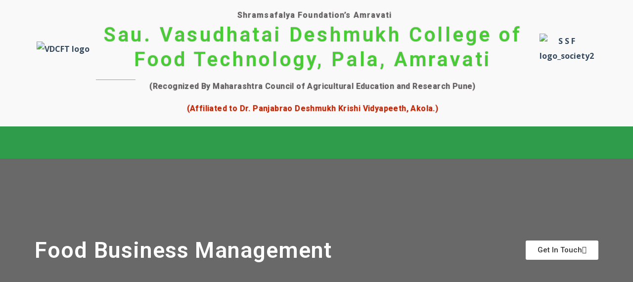

--- FILE ---
content_type: text/html; charset=UTF-8
request_url: https://vdcftamt.org/index.php/food-business-management-research/
body_size: 39427
content:
<!DOCTYPE html>
<html dir="ltr" lang="en-US" prefix="og: https://ogp.me/ns#">
<head>
	<meta charset="UTF-8" />
	<meta name="viewport" content="width=device-width, initial-scale=1" />
	<link rel="profile" href="http://gmpg.org/xfn/11" />
	<link rel="pingback" href="https://vdcftamt.org/xmlrpc.php" />
	<title>FBN Research - Sau. Vasudhatai Deshmukh College of Food Technology</title>
	<style>img:is([sizes="auto" i], [sizes^="auto," i]) { contain-intrinsic-size: 3000px 1500px }</style>
	
		<!-- All in One SEO 4.7.1.1 - aioseo.com -->
		<meta name="description" content="Food Business Management Get In Touch Home | Food Business Management About Department Courses Offered Experienced Faculty Supporting Staff Facilities Research Activities Research .elementor-column .elementor-spacer-inner{height:var(--spacer-size)}.e-con{--container-widget-width:100%}.e-con-inner&gt;.elementor-widget-spacer,.e-con&gt;.elementor-widget-spacer{width:var(--container-widget-width,var(--spacer-size));--align-self:var(--container-widget-align-self,initial);--flex-shrink:0}.e-con-inner&gt;.elementor-widget-spacer&gt;.elementor-widget-container,.e-con-inner&gt;.elementor-widget-spacer&gt;.elementor-widget-container&gt;.elementor-spacer,.e-con&gt;.elementor-widget-spacer&gt;.elementor-widget-container,.e-con&gt;.elementor-widget-spacer&gt;.elementor-widget-container&gt;.elementor-spacer{height:100%}.e-con-inner&gt;.elementor-widget-spacer&gt;.elementor-widget-container&gt;.elementor-spacer&gt;.elementor-spacer-inner,.e-con&gt;.elementor-widget-spacer&gt;.elementor-widget-container&gt;.elementor-spacer&gt;.elementor-spacer-inner{height:var(--container-widget-height,var(--spacer-size))}" />
		<meta name="robots" content="max-image-preview:large" />
		<link rel="canonical" href="https://vdcftamt.org/index.php/food-business-management-research/" />
		<meta name="generator" content="All in One SEO (AIOSEO) 4.7.1.1" />
		<meta property="og:locale" content="en_US" />
		<meta property="og:site_name" content="Sau. Vasudhatai Deshmukh College of Food Technology -" />
		<meta property="og:type" content="article" />
		<meta property="og:title" content="FBN Research - Sau. Vasudhatai Deshmukh College of Food Technology" />
		<meta property="og:description" content="Food Business Management Get In Touch Home | Food Business Management About Department Courses Offered Experienced Faculty Supporting Staff Facilities Research Activities Research .elementor-column .elementor-spacer-inner{height:var(--spacer-size)}.e-con{--container-widget-width:100%}.e-con-inner&gt;.elementor-widget-spacer,.e-con&gt;.elementor-widget-spacer{width:var(--container-widget-width,var(--spacer-size));--align-self:var(--container-widget-align-self,initial);--flex-shrink:0}.e-con-inner&gt;.elementor-widget-spacer&gt;.elementor-widget-container,.e-con-inner&gt;.elementor-widget-spacer&gt;.elementor-widget-container&gt;.elementor-spacer,.e-con&gt;.elementor-widget-spacer&gt;.elementor-widget-container,.e-con&gt;.elementor-widget-spacer&gt;.elementor-widget-container&gt;.elementor-spacer{height:100%}.e-con-inner&gt;.elementor-widget-spacer&gt;.elementor-widget-container&gt;.elementor-spacer&gt;.elementor-spacer-inner,.e-con&gt;.elementor-widget-spacer&gt;.elementor-widget-container&gt;.elementor-spacer&gt;.elementor-spacer-inner{height:var(--container-widget-height,var(--spacer-size))}" />
		<meta property="og:url" content="https://vdcftamt.org/index.php/food-business-management-research/" />
		<meta property="article:published_time" content="2023-06-15T09:10:36+00:00" />
		<meta property="article:modified_time" content="2023-08-23T12:40:34+00:00" />
		<meta name="twitter:card" content="summary" />
		<meta name="twitter:title" content="FBN Research - Sau. Vasudhatai Deshmukh College of Food Technology" />
		<meta name="twitter:description" content="Food Business Management Get In Touch Home | Food Business Management About Department Courses Offered Experienced Faculty Supporting Staff Facilities Research Activities Research .elementor-column .elementor-spacer-inner{height:var(--spacer-size)}.e-con{--container-widget-width:100%}.e-con-inner&gt;.elementor-widget-spacer,.e-con&gt;.elementor-widget-spacer{width:var(--container-widget-width,var(--spacer-size));--align-self:var(--container-widget-align-self,initial);--flex-shrink:0}.e-con-inner&gt;.elementor-widget-spacer&gt;.elementor-widget-container,.e-con-inner&gt;.elementor-widget-spacer&gt;.elementor-widget-container&gt;.elementor-spacer,.e-con&gt;.elementor-widget-spacer&gt;.elementor-widget-container,.e-con&gt;.elementor-widget-spacer&gt;.elementor-widget-container&gt;.elementor-spacer{height:100%}.e-con-inner&gt;.elementor-widget-spacer&gt;.elementor-widget-container&gt;.elementor-spacer&gt;.elementor-spacer-inner,.e-con&gt;.elementor-widget-spacer&gt;.elementor-widget-container&gt;.elementor-spacer&gt;.elementor-spacer-inner{height:var(--container-widget-height,var(--spacer-size))}" />
		<script type="application/ld+json" class="aioseo-schema">
			{"@context":"https:\/\/schema.org","@graph":[{"@type":"BreadcrumbList","@id":"https:\/\/vdcftamt.org\/index.php\/food-business-management-research\/#breadcrumblist","itemListElement":[{"@type":"ListItem","@id":"https:\/\/vdcftamt.org\/#listItem","position":1,"name":"Home","item":"https:\/\/vdcftamt.org\/","nextItem":"https:\/\/vdcftamt.org\/index.php\/food-business-management-research\/#listItem"},{"@type":"ListItem","@id":"https:\/\/vdcftamt.org\/index.php\/food-business-management-research\/#listItem","position":2,"name":"FBN Research","previousItem":"https:\/\/vdcftamt.org\/#listItem"}]},{"@type":"Organization","@id":"https:\/\/vdcftamt.org\/#organization","name":"Sau. Vasudhatai Deshmukh College of Food Technology","url":"https:\/\/vdcftamt.org\/"},{"@type":"WebPage","@id":"https:\/\/vdcftamt.org\/index.php\/food-business-management-research\/#webpage","url":"https:\/\/vdcftamt.org\/index.php\/food-business-management-research\/","name":"FBN Research - Sau. Vasudhatai Deshmukh College of Food Technology","description":"Food Business Management Get In Touch Home | Food Business Management About Department Courses Offered Experienced Faculty Supporting Staff Facilities Research Activities Research .elementor-column .elementor-spacer-inner{height:var(--spacer-size)}.e-con{--container-widget-width:100%}.e-con-inner>.elementor-widget-spacer,.e-con>.elementor-widget-spacer{width:var(--container-widget-width,var(--spacer-size));--align-self:var(--container-widget-align-self,initial);--flex-shrink:0}.e-con-inner>.elementor-widget-spacer>.elementor-widget-container,.e-con-inner>.elementor-widget-spacer>.elementor-widget-container>.elementor-spacer,.e-con>.elementor-widget-spacer>.elementor-widget-container,.e-con>.elementor-widget-spacer>.elementor-widget-container>.elementor-spacer{height:100%}.e-con-inner>.elementor-widget-spacer>.elementor-widget-container>.elementor-spacer>.elementor-spacer-inner,.e-con>.elementor-widget-spacer>.elementor-widget-container>.elementor-spacer>.elementor-spacer-inner{height:var(--container-widget-height,var(--spacer-size))}","inLanguage":"en-US","isPartOf":{"@id":"https:\/\/vdcftamt.org\/#website"},"breadcrumb":{"@id":"https:\/\/vdcftamt.org\/index.php\/food-business-management-research\/#breadcrumblist"},"datePublished":"2023-06-15T09:10:36+00:00","dateModified":"2023-08-23T12:40:34+00:00"},{"@type":"WebSite","@id":"https:\/\/vdcftamt.org\/#website","url":"https:\/\/vdcftamt.org\/","name":"Sau. Vasudhatai Deshmukh College of Food Technology","inLanguage":"en-US","publisher":{"@id":"https:\/\/vdcftamt.org\/#organization"}}]}
		</script>
		<!-- All in One SEO -->

<link rel='dns-prefetch' href='//www.googletagmanager.com' />
<link rel='dns-prefetch' href='//fonts.googleapis.com' />
<link rel="alternate" type="application/rss+xml" title="Sau. Vasudhatai Deshmukh College of Food Technology &raquo; Feed" href="https://vdcftamt.org/index.php/feed/" />
<link rel="alternate" type="application/rss+xml" title="Sau. Vasudhatai Deshmukh College of Food Technology &raquo; Comments Feed" href="https://vdcftamt.org/index.php/comments/feed/" />
		<!-- This site uses the Google Analytics by MonsterInsights plugin v9.0.1 - Using Analytics tracking - https://www.monsterinsights.com/ -->
		<!-- Note: MonsterInsights is not currently configured on this site. The site owner needs to authenticate with Google Analytics in the MonsterInsights settings panel. -->
					<!-- No tracking code set -->
				<!-- / Google Analytics by MonsterInsights -->
		<script type="text/javascript">
/* <![CDATA[ */
window._wpemojiSettings = {"baseUrl":"https:\/\/s.w.org\/images\/core\/emoji\/15.0.3\/72x72\/","ext":".png","svgUrl":"https:\/\/s.w.org\/images\/core\/emoji\/15.0.3\/svg\/","svgExt":".svg","source":{"concatemoji":"https:\/\/vdcftamt.org\/wp-includes\/js\/wp-emoji-release.min.js?ver=6.7.4"}};
/*! This file is auto-generated */
!function(i,n){var o,s,e;function c(e){try{var t={supportTests:e,timestamp:(new Date).valueOf()};sessionStorage.setItem(o,JSON.stringify(t))}catch(e){}}function p(e,t,n){e.clearRect(0,0,e.canvas.width,e.canvas.height),e.fillText(t,0,0);var t=new Uint32Array(e.getImageData(0,0,e.canvas.width,e.canvas.height).data),r=(e.clearRect(0,0,e.canvas.width,e.canvas.height),e.fillText(n,0,0),new Uint32Array(e.getImageData(0,0,e.canvas.width,e.canvas.height).data));return t.every(function(e,t){return e===r[t]})}function u(e,t,n){switch(t){case"flag":return n(e,"\ud83c\udff3\ufe0f\u200d\u26a7\ufe0f","\ud83c\udff3\ufe0f\u200b\u26a7\ufe0f")?!1:!n(e,"\ud83c\uddfa\ud83c\uddf3","\ud83c\uddfa\u200b\ud83c\uddf3")&&!n(e,"\ud83c\udff4\udb40\udc67\udb40\udc62\udb40\udc65\udb40\udc6e\udb40\udc67\udb40\udc7f","\ud83c\udff4\u200b\udb40\udc67\u200b\udb40\udc62\u200b\udb40\udc65\u200b\udb40\udc6e\u200b\udb40\udc67\u200b\udb40\udc7f");case"emoji":return!n(e,"\ud83d\udc26\u200d\u2b1b","\ud83d\udc26\u200b\u2b1b")}return!1}function f(e,t,n){var r="undefined"!=typeof WorkerGlobalScope&&self instanceof WorkerGlobalScope?new OffscreenCanvas(300,150):i.createElement("canvas"),a=r.getContext("2d",{willReadFrequently:!0}),o=(a.textBaseline="top",a.font="600 32px Arial",{});return e.forEach(function(e){o[e]=t(a,e,n)}),o}function t(e){var t=i.createElement("script");t.src=e,t.defer=!0,i.head.appendChild(t)}"undefined"!=typeof Promise&&(o="wpEmojiSettingsSupports",s=["flag","emoji"],n.supports={everything:!0,everythingExceptFlag:!0},e=new Promise(function(e){i.addEventListener("DOMContentLoaded",e,{once:!0})}),new Promise(function(t){var n=function(){try{var e=JSON.parse(sessionStorage.getItem(o));if("object"==typeof e&&"number"==typeof e.timestamp&&(new Date).valueOf()<e.timestamp+604800&&"object"==typeof e.supportTests)return e.supportTests}catch(e){}return null}();if(!n){if("undefined"!=typeof Worker&&"undefined"!=typeof OffscreenCanvas&&"undefined"!=typeof URL&&URL.createObjectURL&&"undefined"!=typeof Blob)try{var e="postMessage("+f.toString()+"("+[JSON.stringify(s),u.toString(),p.toString()].join(",")+"));",r=new Blob([e],{type:"text/javascript"}),a=new Worker(URL.createObjectURL(r),{name:"wpTestEmojiSupports"});return void(a.onmessage=function(e){c(n=e.data),a.terminate(),t(n)})}catch(e){}c(n=f(s,u,p))}t(n)}).then(function(e){for(var t in e)n.supports[t]=e[t],n.supports.everything=n.supports.everything&&n.supports[t],"flag"!==t&&(n.supports.everythingExceptFlag=n.supports.everythingExceptFlag&&n.supports[t]);n.supports.everythingExceptFlag=n.supports.everythingExceptFlag&&!n.supports.flag,n.DOMReady=!1,n.readyCallback=function(){n.DOMReady=!0}}).then(function(){return e}).then(function(){var e;n.supports.everything||(n.readyCallback(),(e=n.source||{}).concatemoji?t(e.concatemoji):e.wpemoji&&e.twemoji&&(t(e.twemoji),t(e.wpemoji)))}))}((window,document),window._wpemojiSettings);
/* ]]> */
</script>

<link rel='stylesheet' id='hfe-widgets-style-css' href='https://vdcftamt.org/wp-content/plugins/header-footer-elementor/inc/widgets-css/frontend.css?ver=1.6.41' type='text/css' media='all' />
<style id='wp-emoji-styles-inline-css' type='text/css'>

	img.wp-smiley, img.emoji {
		display: inline !important;
		border: none !important;
		box-shadow: none !important;
		height: 1em !important;
		width: 1em !important;
		margin: 0 0.07em !important;
		vertical-align: -0.1em !important;
		background: none !important;
		padding: 0 !important;
	}
</style>
<style id='classic-theme-styles-inline-css' type='text/css'>
/*! This file is auto-generated */
.wp-block-button__link{color:#fff;background-color:#32373c;border-radius:9999px;box-shadow:none;text-decoration:none;padding:calc(.667em + 2px) calc(1.333em + 2px);font-size:1.125em}.wp-block-file__button{background:#32373c;color:#fff;text-decoration:none}
</style>
<style id='global-styles-inline-css' type='text/css'>
:root{--wp--preset--aspect-ratio--square: 1;--wp--preset--aspect-ratio--4-3: 4/3;--wp--preset--aspect-ratio--3-4: 3/4;--wp--preset--aspect-ratio--3-2: 3/2;--wp--preset--aspect-ratio--2-3: 2/3;--wp--preset--aspect-ratio--16-9: 16/9;--wp--preset--aspect-ratio--9-16: 9/16;--wp--preset--color--black: #000000;--wp--preset--color--cyan-bluish-gray: #abb8c3;--wp--preset--color--white: #ffffff;--wp--preset--color--pale-pink: #f78da7;--wp--preset--color--vivid-red: #cf2e2e;--wp--preset--color--luminous-vivid-orange: #ff6900;--wp--preset--color--luminous-vivid-amber: #fcb900;--wp--preset--color--light-green-cyan: #7bdcb5;--wp--preset--color--vivid-green-cyan: #00d084;--wp--preset--color--pale-cyan-blue: #8ed1fc;--wp--preset--color--vivid-cyan-blue: #0693e3;--wp--preset--color--vivid-purple: #9b51e0;--wp--preset--gradient--vivid-cyan-blue-to-vivid-purple: linear-gradient(135deg,rgba(6,147,227,1) 0%,rgb(155,81,224) 100%);--wp--preset--gradient--light-green-cyan-to-vivid-green-cyan: linear-gradient(135deg,rgb(122,220,180) 0%,rgb(0,208,130) 100%);--wp--preset--gradient--luminous-vivid-amber-to-luminous-vivid-orange: linear-gradient(135deg,rgba(252,185,0,1) 0%,rgba(255,105,0,1) 100%);--wp--preset--gradient--luminous-vivid-orange-to-vivid-red: linear-gradient(135deg,rgba(255,105,0,1) 0%,rgb(207,46,46) 100%);--wp--preset--gradient--very-light-gray-to-cyan-bluish-gray: linear-gradient(135deg,rgb(238,238,238) 0%,rgb(169,184,195) 100%);--wp--preset--gradient--cool-to-warm-spectrum: linear-gradient(135deg,rgb(74,234,220) 0%,rgb(151,120,209) 20%,rgb(207,42,186) 40%,rgb(238,44,130) 60%,rgb(251,105,98) 80%,rgb(254,248,76) 100%);--wp--preset--gradient--blush-light-purple: linear-gradient(135deg,rgb(255,206,236) 0%,rgb(152,150,240) 100%);--wp--preset--gradient--blush-bordeaux: linear-gradient(135deg,rgb(254,205,165) 0%,rgb(254,45,45) 50%,rgb(107,0,62) 100%);--wp--preset--gradient--luminous-dusk: linear-gradient(135deg,rgb(255,203,112) 0%,rgb(199,81,192) 50%,rgb(65,88,208) 100%);--wp--preset--gradient--pale-ocean: linear-gradient(135deg,rgb(255,245,203) 0%,rgb(182,227,212) 50%,rgb(51,167,181) 100%);--wp--preset--gradient--electric-grass: linear-gradient(135deg,rgb(202,248,128) 0%,rgb(113,206,126) 100%);--wp--preset--gradient--midnight: linear-gradient(135deg,rgb(2,3,129) 0%,rgb(40,116,252) 100%);--wp--preset--font-size--small: 13px;--wp--preset--font-size--medium: 20px;--wp--preset--font-size--large: 36px;--wp--preset--font-size--x-large: 42px;--wp--preset--spacing--20: 0.44rem;--wp--preset--spacing--30: 0.67rem;--wp--preset--spacing--40: 1rem;--wp--preset--spacing--50: 1.5rem;--wp--preset--spacing--60: 2.25rem;--wp--preset--spacing--70: 3.38rem;--wp--preset--spacing--80: 5.06rem;--wp--preset--shadow--natural: 6px 6px 9px rgba(0, 0, 0, 0.2);--wp--preset--shadow--deep: 12px 12px 50px rgba(0, 0, 0, 0.4);--wp--preset--shadow--sharp: 6px 6px 0px rgba(0, 0, 0, 0.2);--wp--preset--shadow--outlined: 6px 6px 0px -3px rgba(255, 255, 255, 1), 6px 6px rgba(0, 0, 0, 1);--wp--preset--shadow--crisp: 6px 6px 0px rgba(0, 0, 0, 1);}:where(.is-layout-flex){gap: 0.5em;}:where(.is-layout-grid){gap: 0.5em;}body .is-layout-flex{display: flex;}.is-layout-flex{flex-wrap: wrap;align-items: center;}.is-layout-flex > :is(*, div){margin: 0;}body .is-layout-grid{display: grid;}.is-layout-grid > :is(*, div){margin: 0;}:where(.wp-block-columns.is-layout-flex){gap: 2em;}:where(.wp-block-columns.is-layout-grid){gap: 2em;}:where(.wp-block-post-template.is-layout-flex){gap: 1.25em;}:where(.wp-block-post-template.is-layout-grid){gap: 1.25em;}.has-black-color{color: var(--wp--preset--color--black) !important;}.has-cyan-bluish-gray-color{color: var(--wp--preset--color--cyan-bluish-gray) !important;}.has-white-color{color: var(--wp--preset--color--white) !important;}.has-pale-pink-color{color: var(--wp--preset--color--pale-pink) !important;}.has-vivid-red-color{color: var(--wp--preset--color--vivid-red) !important;}.has-luminous-vivid-orange-color{color: var(--wp--preset--color--luminous-vivid-orange) !important;}.has-luminous-vivid-amber-color{color: var(--wp--preset--color--luminous-vivid-amber) !important;}.has-light-green-cyan-color{color: var(--wp--preset--color--light-green-cyan) !important;}.has-vivid-green-cyan-color{color: var(--wp--preset--color--vivid-green-cyan) !important;}.has-pale-cyan-blue-color{color: var(--wp--preset--color--pale-cyan-blue) !important;}.has-vivid-cyan-blue-color{color: var(--wp--preset--color--vivid-cyan-blue) !important;}.has-vivid-purple-color{color: var(--wp--preset--color--vivid-purple) !important;}.has-black-background-color{background-color: var(--wp--preset--color--black) !important;}.has-cyan-bluish-gray-background-color{background-color: var(--wp--preset--color--cyan-bluish-gray) !important;}.has-white-background-color{background-color: var(--wp--preset--color--white) !important;}.has-pale-pink-background-color{background-color: var(--wp--preset--color--pale-pink) !important;}.has-vivid-red-background-color{background-color: var(--wp--preset--color--vivid-red) !important;}.has-luminous-vivid-orange-background-color{background-color: var(--wp--preset--color--luminous-vivid-orange) !important;}.has-luminous-vivid-amber-background-color{background-color: var(--wp--preset--color--luminous-vivid-amber) !important;}.has-light-green-cyan-background-color{background-color: var(--wp--preset--color--light-green-cyan) !important;}.has-vivid-green-cyan-background-color{background-color: var(--wp--preset--color--vivid-green-cyan) !important;}.has-pale-cyan-blue-background-color{background-color: var(--wp--preset--color--pale-cyan-blue) !important;}.has-vivid-cyan-blue-background-color{background-color: var(--wp--preset--color--vivid-cyan-blue) !important;}.has-vivid-purple-background-color{background-color: var(--wp--preset--color--vivid-purple) !important;}.has-black-border-color{border-color: var(--wp--preset--color--black) !important;}.has-cyan-bluish-gray-border-color{border-color: var(--wp--preset--color--cyan-bluish-gray) !important;}.has-white-border-color{border-color: var(--wp--preset--color--white) !important;}.has-pale-pink-border-color{border-color: var(--wp--preset--color--pale-pink) !important;}.has-vivid-red-border-color{border-color: var(--wp--preset--color--vivid-red) !important;}.has-luminous-vivid-orange-border-color{border-color: var(--wp--preset--color--luminous-vivid-orange) !important;}.has-luminous-vivid-amber-border-color{border-color: var(--wp--preset--color--luminous-vivid-amber) !important;}.has-light-green-cyan-border-color{border-color: var(--wp--preset--color--light-green-cyan) !important;}.has-vivid-green-cyan-border-color{border-color: var(--wp--preset--color--vivid-green-cyan) !important;}.has-pale-cyan-blue-border-color{border-color: var(--wp--preset--color--pale-cyan-blue) !important;}.has-vivid-cyan-blue-border-color{border-color: var(--wp--preset--color--vivid-cyan-blue) !important;}.has-vivid-purple-border-color{border-color: var(--wp--preset--color--vivid-purple) !important;}.has-vivid-cyan-blue-to-vivid-purple-gradient-background{background: var(--wp--preset--gradient--vivid-cyan-blue-to-vivid-purple) !important;}.has-light-green-cyan-to-vivid-green-cyan-gradient-background{background: var(--wp--preset--gradient--light-green-cyan-to-vivid-green-cyan) !important;}.has-luminous-vivid-amber-to-luminous-vivid-orange-gradient-background{background: var(--wp--preset--gradient--luminous-vivid-amber-to-luminous-vivid-orange) !important;}.has-luminous-vivid-orange-to-vivid-red-gradient-background{background: var(--wp--preset--gradient--luminous-vivid-orange-to-vivid-red) !important;}.has-very-light-gray-to-cyan-bluish-gray-gradient-background{background: var(--wp--preset--gradient--very-light-gray-to-cyan-bluish-gray) !important;}.has-cool-to-warm-spectrum-gradient-background{background: var(--wp--preset--gradient--cool-to-warm-spectrum) !important;}.has-blush-light-purple-gradient-background{background: var(--wp--preset--gradient--blush-light-purple) !important;}.has-blush-bordeaux-gradient-background{background: var(--wp--preset--gradient--blush-bordeaux) !important;}.has-luminous-dusk-gradient-background{background: var(--wp--preset--gradient--luminous-dusk) !important;}.has-pale-ocean-gradient-background{background: var(--wp--preset--gradient--pale-ocean) !important;}.has-electric-grass-gradient-background{background: var(--wp--preset--gradient--electric-grass) !important;}.has-midnight-gradient-background{background: var(--wp--preset--gradient--midnight) !important;}.has-small-font-size{font-size: var(--wp--preset--font-size--small) !important;}.has-medium-font-size{font-size: var(--wp--preset--font-size--medium) !important;}.has-large-font-size{font-size: var(--wp--preset--font-size--large) !important;}.has-x-large-font-size{font-size: var(--wp--preset--font-size--x-large) !important;}
:where(.wp-block-post-template.is-layout-flex){gap: 1.25em;}:where(.wp-block-post-template.is-layout-grid){gap: 1.25em;}
:where(.wp-block-columns.is-layout-flex){gap: 2em;}:where(.wp-block-columns.is-layout-grid){gap: 2em;}
:root :where(.wp-block-pullquote){font-size: 1.5em;line-height: 1.6;}
</style>
<link rel='stylesheet' id='contact-form-7-css' href='https://vdcftamt.org/wp-content/plugins/contact-form-7/includes/css/styles.css?ver=5.9.8' type='text/css' media='all' />
<link rel='stylesheet' id='font-awesome-css' href='https://vdcftamt.org/wp-content/plugins/elementor/assets/lib/font-awesome/css/font-awesome.min.css?ver=4.7.0' type='text/css' media='all' />
<link rel='stylesheet' id='style-css' href='https://vdcftamt.org/wp-content/plugins/contact-information-widget//style.css?ver=6.7.4' type='text/css' media='all' />
<link rel='stylesheet' id='rs-plugin-settings-css' href='https://vdcftamt.org/wp-content/plugins/revslider/public/assets/css/rs6.css?ver=6.3.5' type='text/css' media='all' />
<style id='rs-plugin-settings-inline-css' type='text/css'>
#rs-demo-id {}
</style>
<link rel='stylesheet' id='stm-stmicons-css' href='http://vdcftamt.org/wp-content/uploads/stm_fonts/stmicons/stmicons.css?ver=1.0.1' type='text/css' media='all' />
<link rel='stylesheet' id='stm-stmicons_consulting-css' href='http://vdcftamt.org/wp-content/uploads/stm_fonts/stmicons/consulting/stmicons.css?ver=1.0.1' type='text/css' media='all' />
<link rel='stylesheet' id='stm-stmicons_feather-css' href='http://vdcftamt.org/wp-content/uploads/stm_fonts/stmicons/feather/stmicons.css?ver=1.0.1' type='text/css' media='all' />
<link rel='stylesheet' id='stm-stmicons_icomoon-css' href='http://vdcftamt.org/wp-content/uploads/stm_fonts/stmicons/icomoon/stmicons.css?ver=1.0.1' type='text/css' media='all' />
<link rel='stylesheet' id='stm-stmicons_linear-css' href='http://vdcftamt.org/wp-content/uploads/stm_fonts/stmicons/linear/stmicons.css?ver=1.0.1' type='text/css' media='all' />
<link rel='stylesheet' id='stm-stmicons_renovation-css' href='http://vdcftamt.org/wp-content/uploads/stm_fonts/stmicons/renovation/stmicons.css?ver=1.0.1' type='text/css' media='all' />
<link rel='stylesheet' id='stm-stmicons_vicons-css' href='http://vdcftamt.org/wp-content/uploads/stm_fonts/stmicons/vicons/stmicons.css?ver=1.0.1' type='text/css' media='all' />
<link rel='stylesheet' id='stm_megamenu-css' href='https://vdcftamt.org/wp-content/plugins/stm-configurations/megamenu/assets/css/megamenu.css?ver=1.2' type='text/css' media='all' />
<link rel='stylesheet' id='hfe-style-css' href='https://vdcftamt.org/wp-content/plugins/header-footer-elementor/assets/css/header-footer-elementor.css?ver=1.6.41' type='text/css' media='all' />
<link rel='stylesheet' id='elementor-icons-css' href='https://vdcftamt.org/wp-content/plugins/elementor/assets/lib/eicons/css/elementor-icons.min.css?ver=5.31.0' type='text/css' media='all' />
<link rel='stylesheet' id='elementor-frontend-css' href='https://vdcftamt.org/wp-content/plugins/elementor/assets/css/frontend.min.css?ver=3.24.2' type='text/css' media='all' />
<link rel='stylesheet' id='swiper-css' href='https://vdcftamt.org/wp-content/plugins/elementor/assets/lib/swiper/v8/css/swiper.min.css?ver=8.4.5' type='text/css' media='all' />
<link rel='stylesheet' id='e-swiper-css' href='https://vdcftamt.org/wp-content/plugins/elementor/assets/css/conditionals/e-swiper.min.css?ver=3.24.2' type='text/css' media='all' />
<link rel='stylesheet' id='elementor-post-4033-css' href='https://vdcftamt.org/wp-content/uploads/elementor/css/post-4033.css?ver=1736527058' type='text/css' media='all' />
<link rel='stylesheet' id='elementor-global-css' href='https://vdcftamt.org/wp-content/uploads/elementor/css/global.css?ver=1736527058' type='text/css' media='all' />
<link rel='stylesheet' id='widget-heading-css' href='https://vdcftamt.org/wp-content/plugins/elementor/assets/css/widget-heading.min.css?ver=3.24.2' type='text/css' media='all' />
<link rel='stylesheet' id='widget-text-editor-css' href='https://vdcftamt.org/wp-content/plugins/elementor/assets/css/widget-text-editor.min.css?ver=3.24.2' type='text/css' media='all' />
<link rel='stylesheet' id='widget-spacer-css' href='https://vdcftamt.org/wp-content/plugins/elementor/assets/css/widget-spacer.min.css?ver=3.24.2' type='text/css' media='all' />
<link rel='stylesheet' id='elementor-post-6624-css' href='https://vdcftamt.org/wp-content/uploads/elementor/css/post-6624.css?ver=1736721306' type='text/css' media='all' />
<link rel='stylesheet' id='elementor-post-4048-css' href='https://vdcftamt.org/wp-content/uploads/elementor/css/post-4048.css?ver=1736527059' type='text/css' media='all' />
<link rel='stylesheet' id='js_composer_front-css' href='https://vdcftamt.org/wp-content/plugins/js_composer/assets/css/js_composer.min.css?ver=6.5.0' type='text/css' media='all' />
<link rel='stylesheet' id='pearl-theme-styles-css' href='https://vdcftamt.org/wp-content/themes/pearl/assets/css/app.css?ver=3.2.9' type='text/css' media='all' />
<link rel='stylesheet' id='pearl-row_style_1-css' href='https://vdcftamt.org/wp-content/themes/pearl/assets/css/vc_elements/row/style_1.css?ver=3.2.9' type='text/css' media='all' />
<link rel='stylesheet' id='popup-maker-site-css' href='https://vdcftamt.org/wp-content/plugins/popup-maker/assets/css/pum-site.min.css?ver=1.20.0' type='text/css' media='all' />
<style id='popup-maker-site-inline-css' type='text/css'>
/* Popup Google Fonts */
@import url('//fonts.googleapis.com/css?family=Montserrat:100');

/* Popup Theme 4721: Default Theme */
.pum-theme-4721, .pum-theme-default-theme { background-color: rgba( 255, 255, 255, 0.00 ) } 
.pum-theme-4721 .pum-container, .pum-theme-default-theme .pum-container { padding: 16px; border-radius: 1px; border: 2px solid #2b2b2b; box-shadow: 1px 1px 3px 0px rgba( 2, 2, 2, 0.23 ); background-color: rgba( 242, 242, 242, 1.00 ) } 
.pum-theme-4721 .pum-title, .pum-theme-default-theme .pum-title { color: #000000; text-align: left; text-shadow: 0px 0px 0px rgba( 2, 2, 2, 0.23 ); font-family: inherit; font-weight: 400; font-size: 32px; line-height: 36px } 
.pum-theme-4721 .pum-content, .pum-theme-default-theme .pum-content { color: #444444; font-family: inherit; font-weight: 400 } 
.pum-theme-4721 .pum-content + .pum-close, .pum-theme-default-theme .pum-content + .pum-close { position: absolute; height: auto; width: auto; left: auto; right: -29px; bottom: auto; top: -27px; padding: 15px; color: #0f0f0f; font-family: inherit; font-weight: 900; font-size: 22px; line-height: 8px; border: 1px none #ffffff; border-radius: 28px; box-shadow: 1px 1px 3px 0px rgba( 2, 2, 2, 0.23 ); text-shadow: 0px 0px 0px rgba( 0, 0, 0, 0.23 ); background-color: rgba( 255, 255, 255, 1.00 ) } 

/* Popup Theme 4722: Light Box */
.pum-theme-4722, .pum-theme-lightbox { background-color: rgba( 0, 0, 0, 0.60 ) } 
.pum-theme-4722 .pum-container, .pum-theme-lightbox .pum-container { padding: 18px; border-radius: 3px; border: 8px solid #000000; box-shadow: 0px 0px 30px 0px rgba( 2, 2, 2, 1.00 ); background-color: rgba( 255, 255, 255, 1.00 ) } 
.pum-theme-4722 .pum-title, .pum-theme-lightbox .pum-title { color: #000000; text-align: left; text-shadow: 0px 0px 0px rgba( 2, 2, 2, 0.23 ); font-family: inherit; font-weight: 100; font-size: 32px; line-height: 36px } 
.pum-theme-4722 .pum-content, .pum-theme-lightbox .pum-content { color: #000000; font-family: inherit; font-weight: 100 } 
.pum-theme-4722 .pum-content + .pum-close, .pum-theme-lightbox .pum-content + .pum-close { position: absolute; height: 26px; width: 26px; left: auto; right: -13px; bottom: auto; top: -13px; padding: 0px; color: #ffffff; font-family: Arial; font-weight: 100; font-size: 24px; line-height: 24px; border: 2px solid #ffffff; border-radius: 26px; box-shadow: 0px 0px 15px 1px rgba( 2, 2, 2, 0.75 ); text-shadow: 0px 0px 0px rgba( 0, 0, 0, 0.23 ); background-color: rgba( 0, 0, 0, 1.00 ) } 

/* Popup Theme 4723: Enterprise Blue */
.pum-theme-4723, .pum-theme-enterprise-blue { background-color: rgba( 0, 0, 0, 0.70 ) } 
.pum-theme-4723 .pum-container, .pum-theme-enterprise-blue .pum-container { padding: 28px; border-radius: 5px; border: 1px none #000000; box-shadow: 0px 10px 25px 4px rgba( 2, 2, 2, 0.50 ); background-color: rgba( 255, 255, 255, 1.00 ) } 
.pum-theme-4723 .pum-title, .pum-theme-enterprise-blue .pum-title { color: #315b7c; text-align: left; text-shadow: 0px 0px 0px rgba( 2, 2, 2, 0.23 ); font-family: inherit; font-weight: 100; font-size: 34px; line-height: 36px } 
.pum-theme-4723 .pum-content, .pum-theme-enterprise-blue .pum-content { color: #2d2d2d; font-family: inherit; font-weight: 100 } 
.pum-theme-4723 .pum-content + .pum-close, .pum-theme-enterprise-blue .pum-content + .pum-close { position: absolute; height: 28px; width: 28px; left: auto; right: 8px; bottom: auto; top: 8px; padding: 4px; color: #ffffff; font-family: Times New Roman; font-weight: 100; font-size: 20px; line-height: 20px; border: 1px none #ffffff; border-radius: 42px; box-shadow: 0px 0px 0px 0px rgba( 2, 2, 2, 0.23 ); text-shadow: 0px 0px 0px rgba( 0, 0, 0, 0.23 ); background-color: rgba( 49, 91, 124, 1.00 ) } 

/* Popup Theme 4724: Hello Box */
.pum-theme-4724, .pum-theme-hello-box { background-color: rgba( 0, 0, 0, 0.75 ) } 
.pum-theme-4724 .pum-container, .pum-theme-hello-box .pum-container { padding: 30px; border-radius: 80px; border: 14px solid #81d742; box-shadow: 0px 0px 0px 0px rgba( 2, 2, 2, 0.00 ); background-color: rgba( 255, 255, 255, 1.00 ) } 
.pum-theme-4724 .pum-title, .pum-theme-hello-box .pum-title { color: #2d2d2d; text-align: left; text-shadow: 0px 0px 0px rgba( 2, 2, 2, 0.23 ); font-family: Montserrat; font-weight: 100; font-size: 32px; line-height: 36px } 
.pum-theme-4724 .pum-content, .pum-theme-hello-box .pum-content { color: #2d2d2d; font-family: inherit; font-weight: 100 } 
.pum-theme-4724 .pum-content + .pum-close, .pum-theme-hello-box .pum-content + .pum-close { position: absolute; height: auto; width: auto; left: auto; right: -30px; bottom: auto; top: -30px; padding: 0px; color: #2d2d2d; font-family: Times New Roman; font-weight: 100; font-size: 32px; line-height: 28px; border: 1px none #ffffff; border-radius: 28px; box-shadow: 0px 0px 0px 0px rgba( 2, 2, 2, 0.23 ); text-shadow: 0px 0px 0px rgba( 0, 0, 0, 0.23 ); background-color: rgba( 255, 255, 255, 1.00 ) } 

/* Popup Theme 4725: Cutting Edge */
.pum-theme-4725, .pum-theme-cutting-edge { background-color: rgba( 0, 0, 0, 0.50 ) } 
.pum-theme-4725 .pum-container, .pum-theme-cutting-edge .pum-container { padding: 18px; border-radius: 0px; border: 1px none #000000; box-shadow: 0px 10px 25px 0px rgba( 2, 2, 2, 0.50 ); background-color: rgba( 30, 115, 190, 1.00 ) } 
.pum-theme-4725 .pum-title, .pum-theme-cutting-edge .pum-title { color: #ffffff; text-align: left; text-shadow: 0px 0px 0px rgba( 2, 2, 2, 0.23 ); font-family: Sans-Serif; font-weight: 100; font-size: 26px; line-height: 28px } 
.pum-theme-4725 .pum-content, .pum-theme-cutting-edge .pum-content { color: #ffffff; font-family: inherit; font-weight: 100 } 
.pum-theme-4725 .pum-content + .pum-close, .pum-theme-cutting-edge .pum-content + .pum-close { position: absolute; height: 24px; width: 24px; left: auto; right: 0px; bottom: auto; top: 0px; padding: 0px; color: #1e73be; font-family: Times New Roman; font-weight: 100; font-size: 32px; line-height: 24px; border: 1px none #ffffff; border-radius: 0px; box-shadow: -1px 1px 1px 0px rgba( 2, 2, 2, 0.10 ); text-shadow: -1px 1px 1px rgba( 0, 0, 0, 0.10 ); background-color: rgba( 238, 238, 34, 1.00 ) } 

/* Popup Theme 4726: Framed Border */
.pum-theme-4726, .pum-theme-framed-border { background-color: rgba( 255, 255, 255, 0.50 ) } 
.pum-theme-4726 .pum-container, .pum-theme-framed-border .pum-container { padding: 18px; border-radius: 0px; border: 20px outset #dd3333; box-shadow: 1px 1px 3px 0px rgba( 2, 2, 2, 0.97 ) inset; background-color: rgba( 255, 251, 239, 1.00 ) } 
.pum-theme-4726 .pum-title, .pum-theme-framed-border .pum-title { color: #000000; text-align: left; text-shadow: 0px 0px 0px rgba( 2, 2, 2, 0.23 ); font-family: inherit; font-weight: 100; font-size: 32px; line-height: 36px } 
.pum-theme-4726 .pum-content, .pum-theme-framed-border .pum-content { color: #2d2d2d; font-family: inherit; font-weight: 100 } 
.pum-theme-4726 .pum-content + .pum-close, .pum-theme-framed-border .pum-content + .pum-close { position: absolute; height: 20px; width: 20px; left: auto; right: -20px; bottom: auto; top: -20px; padding: 0px; color: #ffffff; font-family: Tahoma; font-weight: 700; font-size: 16px; line-height: 18px; border: 1px none #ffffff; border-radius: 0px; box-shadow: 0px 0px 0px 0px rgba( 2, 2, 2, 0.23 ); text-shadow: 0px 0px 0px rgba( 0, 0, 0, 0.23 ); background-color: rgba( 0, 0, 0, 0.55 ) } 

/* Popup Theme 4727: Floating Bar - Soft Blue */
.pum-theme-4727, .pum-theme-floating-bar { background-color: rgba( 255, 255, 255, 0.00 ) } 
.pum-theme-4727 .pum-container, .pum-theme-floating-bar .pum-container { padding: 8px; border-radius: 0px; border: 1px none #000000; box-shadow: 1px 1px 3px 0px rgba( 2, 2, 2, 0.23 ); background-color: rgba( 238, 246, 252, 1.00 ) } 
.pum-theme-4727 .pum-title, .pum-theme-floating-bar .pum-title { color: #505050; text-align: left; text-shadow: 0px 0px 0px rgba( 2, 2, 2, 0.23 ); font-family: inherit; font-weight: 400; font-size: 32px; line-height: 36px } 
.pum-theme-4727 .pum-content, .pum-theme-floating-bar .pum-content { color: #505050; font-family: inherit; font-weight: 400 } 
.pum-theme-4727 .pum-content + .pum-close, .pum-theme-floating-bar .pum-content + .pum-close { position: absolute; height: 18px; width: 18px; left: auto; right: 5px; bottom: auto; top: 50%; padding: 0px; color: #505050; font-family: Sans-Serif; font-weight: 700; font-size: 15px; line-height: 18px; border: 1px solid #505050; border-radius: 15px; box-shadow: 0px 0px 0px 0px rgba( 2, 2, 2, 0.00 ); text-shadow: 0px 0px 0px rgba( 0, 0, 0, 0.00 ); background-color: rgba( 255, 255, 255, 0.00 ); transform: translate(0, -50%) } 

/* Popup Theme 4728: Content Only - For use with page builders or block editor */
.pum-theme-4728, .pum-theme-content-only { background-color: rgba( 0, 0, 0, 0.70 ) } 
.pum-theme-4728 .pum-container, .pum-theme-content-only .pum-container { padding: 0px; border-radius: 0px; border: 1px none #000000; box-shadow: 0px 0px 0px 0px rgba( 2, 2, 2, 0.00 ) } 
.pum-theme-4728 .pum-title, .pum-theme-content-only .pum-title { color: #000000; text-align: left; text-shadow: 0px 0px 0px rgba( 2, 2, 2, 0.23 ); font-family: inherit; font-weight: 400; font-size: 32px; line-height: 36px } 
.pum-theme-4728 .pum-content, .pum-theme-content-only .pum-content { color: #8c8c8c; font-family: inherit; font-weight: 400 } 
.pum-theme-4728 .pum-content + .pum-close, .pum-theme-content-only .pum-content + .pum-close { position: absolute; height: 18px; width: 18px; left: auto; right: 7px; bottom: auto; top: 7px; padding: 0px; color: #000000; font-family: inherit; font-weight: 700; font-size: 20px; line-height: 20px; border: 1px none #ffffff; border-radius: 15px; box-shadow: 0px 0px 0px 0px rgba( 2, 2, 2, 0.00 ); text-shadow: 0px 0px 0px rgba( 0, 0, 0, 0.00 ); background-color: rgba( 255, 255, 255, 0.00 ) } 

#pum-4730 {z-index: 1999999999}
#pum-4791 {z-index: 1999999999}
#pum-4729 {z-index: 1999999999}

</style>
<link rel='stylesheet' id='stm_default_google_font-css' href='https://fonts.googleapis.com/css?family=Open+Sans%3A100%2C200%2C300%2C400%2C400i%2C500%2C600%2C700%2C800%2C900%7CRaleway%3A100%2C200%2C300%2C400%2C400i%2C500%2C600%2C700%2C800%2C900&#038;ver=3.2.9#038;subset=latin%2Clatin-ext' type='text/css' media='all' />
<link rel='stylesheet' id='pearl-theme-custom-styles-css' href='http://vdcftamt.org/wp-content/uploads/stm_uploads/skin-custom.css?ver=277' type='text/css' media='all' />
<link rel='stylesheet' id='fontawesome-css' href='https://vdcftamt.org/wp-content/themes/pearl/assets/vendor/font-awesome.min.css?ver=3.2.9' type='text/css' media='all' />
<link rel='stylesheet' id='vc_font_awesome_5_shims-css' href='https://vdcftamt.org/wp-content/plugins/js_composer/assets/lib/bower/font-awesome/css/v4-shims.min.css?ver=6.5.0' type='text/css' media='all' />
<link rel='stylesheet' id='vc_font_awesome_5-css' href='https://vdcftamt.org/wp-content/plugins/js_composer/assets/lib/bower/font-awesome/css/all.min.css?ver=6.5.0' type='text/css' media='all' />
<link rel='stylesheet' id='pearl-buttons-style-css' href='https://vdcftamt.org/wp-content/themes/pearl/assets/css/buttons/styles/style_20.css?ver=3.2.9' type='text/css' media='all' />
<link rel='stylesheet' id='pearl-sidebars-style-css' href='https://vdcftamt.org/wp-content/themes/pearl/assets/css/sidebar/style_17.css?ver=3.2.9' type='text/css' media='all' />
<link rel='stylesheet' id='pearl-forms-style-css' href='https://vdcftamt.org/wp-content/themes/pearl/assets/css/form/style_13.css?ver=3.2.9' type='text/css' media='all' />
<link rel='stylesheet' id='pearl-blockquote-style-css' href='https://vdcftamt.org/wp-content/themes/pearl/assets/css/blockquote/style_1.css?ver=3.2.9' type='text/css' media='all' />
<link rel='stylesheet' id='pearl-post-style-css' href='https://vdcftamt.org/wp-content/themes/pearl/assets/css/post/style_7.css?ver=3.2.9' type='text/css' media='all' />
<link rel='stylesheet' id='pearl-pagination-style-css' href='https://vdcftamt.org/wp-content/themes/pearl/assets/css/pagination/style_1.css?ver=3.2.9' type='text/css' media='all' />
<link rel='stylesheet' id='pearl-list-style-css' href='https://vdcftamt.org/wp-content/themes/pearl/assets/css/lists/style_1.css?ver=3.2.9' type='text/css' media='all' />
<link rel='stylesheet' id='pearl-tabs-style-css' href='https://vdcftamt.org/wp-content/themes/pearl/assets/css/tabs/style_1.css?ver=3.2.9' type='text/css' media='all' />
<link rel='stylesheet' id='pearl-tour-style-css' href='https://vdcftamt.org/wp-content/themes/pearl/assets/css/tour/style_1.css?ver=3.2.9' type='text/css' media='all' />
<link rel='stylesheet' id='pearl-accordions-style-css' href='https://vdcftamt.org/wp-content/themes/pearl/assets/css/accordion/style_5.css?ver=3.2.9' type='text/css' media='all' />
<link rel='stylesheet' id='bootstrap-datepicker3-css' href='https://vdcftamt.org/wp-content/themes/pearl/assets/css/vendors/bootstrap-datepicker3.css?ver=3.2.9' type='text/css' media='all' />
<link rel='stylesheet' id='pearl-header-style-css' href='https://vdcftamt.org/wp-content/themes/pearl/assets/css/header/style_1.css?ver=3.2.9' type='text/css' media='all' />
<link rel='stylesheet' id='pearl-footer-style-css' href='https://vdcftamt.org/wp-content/themes/pearl/assets/css/footer/style_1.css?ver=3.2.9' type='text/css' media='all' />
<link rel='stylesheet' id='pearl-titlebox-style-css' href='https://vdcftamt.org/wp-content/themes/pearl/assets/css/titlebox/style_14.css?ver=3.2.9' type='text/css' media='all' />
<link rel='stylesheet' id='google-fonts-1-css' href='https://fonts.googleapis.com/css?family=Roboto%3A100%2C100italic%2C200%2C200italic%2C300%2C300italic%2C400%2C400italic%2C500%2C500italic%2C600%2C600italic%2C700%2C700italic%2C800%2C800italic%2C900%2C900italic%7CRoboto+Slab%3A100%2C100italic%2C200%2C200italic%2C300%2C300italic%2C400%2C400italic%2C500%2C500italic%2C600%2C600italic%2C700%2C700italic%2C800%2C800italic%2C900%2C900italic&#038;display=auto&#038;ver=6.7.4' type='text/css' media='all' />
<link rel='stylesheet' id='elementor-icons-shared-0-css' href='https://vdcftamt.org/wp-content/plugins/elementor/assets/lib/font-awesome/css/fontawesome.min.css?ver=5.15.3' type='text/css' media='all' />
<link rel='stylesheet' id='elementor-icons-fa-solid-css' href='https://vdcftamt.org/wp-content/plugins/elementor/assets/lib/font-awesome/css/solid.min.css?ver=5.15.3' type='text/css' media='all' />
<link rel='stylesheet' id='elementor-icons-fa-regular-css' href='https://vdcftamt.org/wp-content/plugins/elementor/assets/lib/font-awesome/css/regular.min.css?ver=5.15.3' type='text/css' media='all' />
<link rel="preconnect" href="https://fonts.gstatic.com/" crossorigin><script type="text/javascript" src="https://vdcftamt.org/wp-includes/js/jquery/jquery.min.js?ver=3.7.1" id="jquery-core-js"></script>
<script type="text/javascript" src="https://vdcftamt.org/wp-includes/js/jquery/jquery-migrate.min.js?ver=3.4.1" id="jquery-migrate-js"></script>
<script type="text/javascript" src="https://vdcftamt.org/wp-content/plugins/revslider/public/assets/js/rbtools.min.js?ver=6.3.5" id="tp-tools-js"></script>
<script type="text/javascript" src="https://vdcftamt.org/wp-content/plugins/revslider/public/assets/js/rs6.min.js?ver=6.3.5" id="revmin-js"></script>
<script type="text/javascript" src="https://vdcftamt.org/wp-content/plugins/stm-configurations/megamenu/assets/js/megamenu.js?ver=1.2" id="stm_megamenu-js"></script>

<!-- Google tag (gtag.js) snippet added by Site Kit -->

<!-- Google Analytics snippet added by Site Kit -->
<script type="text/javascript" src="https://www.googletagmanager.com/gtag/js?id=G-SBGKLGM7PW" id="google_gtagjs-js" async></script>
<script type="text/javascript" id="google_gtagjs-js-after">
/* <![CDATA[ */
window.dataLayer = window.dataLayer || [];function gtag(){dataLayer.push(arguments);}
gtag("set","linker",{"domains":["vdcftamt.org"]});
gtag("js", new Date());
gtag("set", "developer_id.dZTNiMT", true);
gtag("config", "G-SBGKLGM7PW");
/* ]]> */
</script>

<!-- End Google tag (gtag.js) snippet added by Site Kit -->
<link rel="EditURI" type="application/rsd+xml" title="RSD" href="https://vdcftamt.org/xmlrpc.php?rsd" />
<meta name="generator" content="WordPress 6.7.4" />
<link rel='shortlink' href='https://vdcftamt.org/?p=6624' />
<link rel="alternate" title="oEmbed (JSON)" type="application/json+oembed" href="https://vdcftamt.org/index.php/wp-json/oembed/1.0/embed?url=https%3A%2F%2Fvdcftamt.org%2Findex.php%2Ffood-business-management-research%2F" />
<link rel="alternate" title="oEmbed (XML)" type="text/xml+oembed" href="https://vdcftamt.org/index.php/wp-json/oembed/1.0/embed?url=https%3A%2F%2Fvdcftamt.org%2Findex.php%2Ffood-business-management-research%2F&#038;format=xml" />
<meta name="cdp-version" content="1.4.8" /><meta name="generator" content="Site Kit by Google 1.135.0" />    <script>
        var pearl_load_post_type_gallery = '1ed6466159';
        var pearl_load_more_posts = '7f6f358a7b';
        var pearl_load_album = 'ad51ab38ee';
        var pearl_donate = '8f920f9ac4';
        var pearl_load_splash_album = '8efbb0d5d8';
        var pearl_load_portfolio = '879e6abb59';
        var pearl_load_posts_list = '44fe416966';
        var pearl_woo_quick_view = '83cc154231';
        var pearl_update_custom_styles_admin = '79d80b767a';
        var pearl_like_dislike = 'f5ceb26a96';
        var stm_ajax_add_review = '85ab98caff';
        var pearl_install_plugin = '162930ed6e';
        var pearl_get_thumbnail = '07db47ea99';
        var pearl_save_settings = '5fd962815d';

        var stm_ajaxurl = 'https://vdcftamt.org/wp-admin/admin-ajax.php';
        var stm_site_width = 1140;
        var stm_date_format = 'MM d, yy';
        var stm_time_format = 'h:mm p';
		        var stm_site_paddings = 0;
        if (window.innerWidth < 1300) stm_site_paddings = 0;
        var stm_sticky = '';
    </script>
	<meta name="generator" content="Elementor 3.24.2; features: additional_custom_breakpoints; settings: css_print_method-external, google_font-enabled, font_display-auto">
			<style>
				.e-con.e-parent:nth-of-type(n+4):not(.e-lazyloaded):not(.e-no-lazyload),
				.e-con.e-parent:nth-of-type(n+4):not(.e-lazyloaded):not(.e-no-lazyload) * {
					background-image: none !important;
				}
				@media screen and (max-height: 1024px) {
					.e-con.e-parent:nth-of-type(n+3):not(.e-lazyloaded):not(.e-no-lazyload),
					.e-con.e-parent:nth-of-type(n+3):not(.e-lazyloaded):not(.e-no-lazyload) * {
						background-image: none !important;
					}
				}
				@media screen and (max-height: 640px) {
					.e-con.e-parent:nth-of-type(n+2):not(.e-lazyloaded):not(.e-no-lazyload),
					.e-con.e-parent:nth-of-type(n+2):not(.e-lazyloaded):not(.e-no-lazyload) * {
						background-image: none !important;
					}
				}
			</style>
			<meta name="generator" content="Powered by WPBakery Page Builder - drag and drop page builder for WordPress."/>
<style type="text/css" id="custom-background-css">
body.custom-background { background-color: #f9f9f9; }
</style>
	<meta name="generator" content="Powered by Slider Revolution 6.3.5 - responsive, Mobile-Friendly Slider Plugin for WordPress with comfortable drag and drop interface." />
<link rel="icon" href="https://vdcftamt.org/wp-content/uploads/2021/07/cropped-VDCFT-logo-32x32.png" sizes="32x32" />
<link rel="icon" href="https://vdcftamt.org/wp-content/uploads/2021/07/cropped-VDCFT-logo-192x192.png" sizes="192x192" />
<link rel="apple-touch-icon" href="https://vdcftamt.org/wp-content/uploads/2021/07/cropped-VDCFT-logo-180x180.png" />
<meta name="msapplication-TileImage" content="https://vdcftamt.org/wp-content/uploads/2021/07/cropped-VDCFT-logo-270x270.png" />
<script type="text/javascript">function setREVStartSize(e){
			//window.requestAnimationFrame(function() {				 
				window.RSIW = window.RSIW===undefined ? window.innerWidth : window.RSIW;	
				window.RSIH = window.RSIH===undefined ? window.innerHeight : window.RSIH;	
				try {								
					var pw = document.getElementById(e.c).parentNode.offsetWidth,
						newh;
					pw = pw===0 || isNaN(pw) ? window.RSIW : pw;
					e.tabw = e.tabw===undefined ? 0 : parseInt(e.tabw);
					e.thumbw = e.thumbw===undefined ? 0 : parseInt(e.thumbw);
					e.tabh = e.tabh===undefined ? 0 : parseInt(e.tabh);
					e.thumbh = e.thumbh===undefined ? 0 : parseInt(e.thumbh);
					e.tabhide = e.tabhide===undefined ? 0 : parseInt(e.tabhide);
					e.thumbhide = e.thumbhide===undefined ? 0 : parseInt(e.thumbhide);
					e.mh = e.mh===undefined || e.mh=="" || e.mh==="auto" ? 0 : parseInt(e.mh,0);		
					if(e.layout==="fullscreen" || e.l==="fullscreen") 						
						newh = Math.max(e.mh,window.RSIH);					
					else{					
						e.gw = Array.isArray(e.gw) ? e.gw : [e.gw];
						for (var i in e.rl) if (e.gw[i]===undefined || e.gw[i]===0) e.gw[i] = e.gw[i-1];					
						e.gh = e.el===undefined || e.el==="" || (Array.isArray(e.el) && e.el.length==0)? e.gh : e.el;
						e.gh = Array.isArray(e.gh) ? e.gh : [e.gh];
						for (var i in e.rl) if (e.gh[i]===undefined || e.gh[i]===0) e.gh[i] = e.gh[i-1];
											
						var nl = new Array(e.rl.length),
							ix = 0,						
							sl;					
						e.tabw = e.tabhide>=pw ? 0 : e.tabw;
						e.thumbw = e.thumbhide>=pw ? 0 : e.thumbw;
						e.tabh = e.tabhide>=pw ? 0 : e.tabh;
						e.thumbh = e.thumbhide>=pw ? 0 : e.thumbh;					
						for (var i in e.rl) nl[i] = e.rl[i]<window.RSIW ? 0 : e.rl[i];
						sl = nl[0];									
						for (var i in nl) if (sl>nl[i] && nl[i]>0) { sl = nl[i]; ix=i;}															
						var m = pw>(e.gw[ix]+e.tabw+e.thumbw) ? 1 : (pw-(e.tabw+e.thumbw)) / (e.gw[ix]);					
						newh =  (e.gh[ix] * m) + (e.tabh + e.thumbh);
					}				
					if(window.rs_init_css===undefined) window.rs_init_css = document.head.appendChild(document.createElement("style"));					
					document.getElementById(e.c).height = newh+"px";
					window.rs_init_css.innerHTML += "#"+e.c+"_wrapper { height: "+newh+"px }";				
				} catch(e){
					console.log("Failure at Presize of Slider:" + e)
				}					   
			//});
		  };</script>
<noscript><style> .wpb_animate_when_almost_visible { opacity: 1; }</style></noscript><style id="yellow-pencil">
/*
	The following CSS codes are created by the YellowPencil plugin.
	https://yellowpencil.waspthemes.com/
*/
.elementor-element-627997f .elementor-button-success a{width:277px;height:54px;position:relative;top:-11px;left:-13px;}.footer-widgets .stm-icontext:nth-child(2) .stm-icontext__text{display:none;}.footer-widgets .stm-icontext:nth-child(2) .stm-icontext__icon{display:none;}.footer-widgets .stm-icontext .fa-fax{display:none;}.footer-widgets .stm-icontext:nth-child(3) .stm-icontext__text{display:none;}.footer-widgets .widget .stm-icontext:nth-child(4){position:relative;top:-42px;}.footer-widgets .stm-icontext a{color:#ffffff;}.stm_markup__sidebar_divider .widget .fa-fax{display:none;}.vc_custom_1634204348239 .stm-icontext:nth-child(3) .stm-icontext__text{display:none;}.vc_custom_1634204348239 .stm-icontext:nth-child(2) .stm-icontext__icon{display:none;}.vc_custom_1634204348239 .stm-icontext:nth-child(2) .stm-icontext__text{display:none;}.vc_custom_1634204348239 .widget .stm-icontext:nth-child(4){position:relative;top:-47px;}@media (max-width:1300px){.elementor-element-627997f .elementor-top-column:nth-child(1) .elementor-widget-wrap{-webkit-transform:translatex(-46px) translatey(-6px);-ms-transform:translatex(-46px) translatey(-6px);transform:translatex(-46px) translatey(-6px);}.elementor-element-627997f .elementor-top-column:nth-child(2) .elementor-widget-wrap{-webkit-transform:translatex(33px) translatey(-5px);-ms-transform:translatex(33px) translatey(-5px);transform:translatex(33px) translatey(-5px);}}@media (max-width:1100px){.elementor-element-627997f .elementor-button-success a{-webkit-transform:translatex(-48px) translatey(0px);-ms-transform:translatex(-48px) translatey(0px);transform:translatex(-48px) translatey(0px);}.elementor-element-627997f .elementor-widget-heading .elementor-heading-title{position:relative;left:11px;}.elementor-element-627997f .elementor-top-column:nth-child(2) .elementor-widget-wrap{-webkit-transform:translatex(46px) translatey(4px);-ms-transform:translatex(46px) translatey(4px);transform:translatex(46px) translatey(4px);left:12px;}.elementor-element-627997f .elementor-top-column:nth-child(1) .elementor-widget-wrap{-webkit-transform:translatex(15px) translatey(4px);-ms-transform:translatex(15px) translatey(4px);transform:translatex(15px) translatey(4px);}}@media (max-width:1023px){#page b div .stm_markup_full .stm_markup__content .elementor .elementor-element-627997f .elementor-container .elementor-top-column:nth-child(2) .elementor-widget-wrap{left:1px !important;right:auto !important;}}@media (max-width:881px){.elementor-element-627997f .elementor-top-column:nth-child(1) .elementor-widget-wrap{-webkit-transform:translatex(-35px) translatey(0px);-ms-transform:translatex(-35px) translatey(0px);transform:translatex(-35px) translatey(0px);left:0px;}}
</style></head>

<body class="page-template-default page page-id-6624 custom-background non-logged-in ehf-header ehf-template-pearl ehf-stylesheet-pearl stm_header_transparent stm_title_box_disabled stm_form_style_13 stm_breadcrumbs_disabled  stm_headings_line stm_headings_line_bottom stm_pagination_style_1 stm_blockquote_style_1 stm_lists_style_1 stm_sidebar_style_17 stm_header_style_1 stm_post_style_7 stm_tabs_style_1 stm_tour_style_1 stm_buttons_style_20 stm_accordions_style_5 stm_projects_style_2 stm_events_layout_left stm_footer_layout_1 error_page_style_1 stm_shop_layout_business stm_products_style_left stm_header_sticky_1 stm_post_view_list stm_layout_renovation wpb-js-composer js-comp-ver-6.5.0 vc_responsive elementor-default elementor-kit-4033 elementor-page elementor-page-6624">
<div id="page" class="hfeed site">

		<header id="masthead" itemscope="itemscope" itemtype="https://schema.org/WPHeader">
			<p class="main-title bhf-hidden" itemprop="headline"><a href="https://vdcftamt.org" title="Sau. Vasudhatai Deshmukh College of Food Technology" rel="home">Sau. Vasudhatai Deshmukh College of Food Technology</a></p>
					<div data-elementor-type="wp-post" data-elementor-id="4048" class="elementor elementor-4048">
						<section class="elementor-section elementor-top-section elementor-element elementor-element-a41da90 elementor-hidden-mobile elementor-section-boxed elementor-section-height-default elementor-section-height-default" data-id="a41da90" data-element_type="section">
						<div class="elementor-container elementor-column-gap-default">
					<div class="elementor-column elementor-col-16 elementor-top-column elementor-element elementor-element-386525d" data-id="386525d" data-element_type="column">
			<div class="elementor-widget-wrap">
							</div>
		</div>
				<div class="elementor-column elementor-col-66 elementor-top-column elementor-element elementor-element-274b777" data-id="274b777" data-element_type="column">
			<div class="elementor-widget-wrap elementor-element-populated">
						<div class="elementor-element elementor-element-56dba5e elementor-widget elementor-widget-text-editor" data-id="56dba5e" data-element_type="widget" data-widget_type="text-editor.default">
				<div class="elementor-widget-container">
							<p style="text-align: center;"><b>Shramsafalya Foundation&#8217;s Amravati						</div>
				</div>
					</div>
		</div>
				<div class="elementor-column elementor-col-16 elementor-top-column elementor-element elementor-element-865c893" data-id="865c893" data-element_type="column">
			<div class="elementor-widget-wrap">
							</div>
		</div>
					</div>
		</section>
				<section class="elementor-section elementor-top-section elementor-element elementor-element-98c948e elementor-section-content-top elementor-hidden-mobile elementor-section-boxed elementor-section-height-default elementor-section-height-default" data-id="98c948e" data-element_type="section">
						<div class="elementor-container elementor-column-gap-default">
					<div class="elementor-column elementor-col-16 elementor-top-column elementor-element elementor-element-e6ff3e5" data-id="e6ff3e5" data-element_type="column">
			<div class="elementor-widget-wrap elementor-element-populated">
						<div class="elementor-element elementor-element-2e2bd57 elementor-widget elementor-widget-site-logo" data-id="2e2bd57" data-element_type="widget" data-settings="{&quot;width&quot;:{&quot;unit&quot;:&quot;%&quot;,&quot;size&quot;:100,&quot;sizes&quot;:[]},&quot;align_mobile&quot;:&quot;left&quot;,&quot;width_mobile&quot;:{&quot;unit&quot;:&quot;%&quot;,&quot;size&quot;:17,&quot;sizes&quot;:[]},&quot;align&quot;:&quot;center&quot;,&quot;width_tablet&quot;:{&quot;unit&quot;:&quot;%&quot;,&quot;size&quot;:&quot;&quot;,&quot;sizes&quot;:[]},&quot;space&quot;:{&quot;unit&quot;:&quot;%&quot;,&quot;size&quot;:&quot;&quot;,&quot;sizes&quot;:[]},&quot;space_tablet&quot;:{&quot;unit&quot;:&quot;%&quot;,&quot;size&quot;:&quot;&quot;,&quot;sizes&quot;:[]},&quot;space_mobile&quot;:{&quot;unit&quot;:&quot;%&quot;,&quot;size&quot;:&quot;&quot;,&quot;sizes&quot;:[]},&quot;image_border_radius&quot;:{&quot;unit&quot;:&quot;px&quot;,&quot;top&quot;:&quot;&quot;,&quot;right&quot;:&quot;&quot;,&quot;bottom&quot;:&quot;&quot;,&quot;left&quot;:&quot;&quot;,&quot;isLinked&quot;:true},&quot;image_border_radius_tablet&quot;:{&quot;unit&quot;:&quot;px&quot;,&quot;top&quot;:&quot;&quot;,&quot;right&quot;:&quot;&quot;,&quot;bottom&quot;:&quot;&quot;,&quot;left&quot;:&quot;&quot;,&quot;isLinked&quot;:true},&quot;image_border_radius_mobile&quot;:{&quot;unit&quot;:&quot;px&quot;,&quot;top&quot;:&quot;&quot;,&quot;right&quot;:&quot;&quot;,&quot;bottom&quot;:&quot;&quot;,&quot;left&quot;:&quot;&quot;,&quot;isLinked&quot;:true},&quot;caption_padding&quot;:{&quot;unit&quot;:&quot;px&quot;,&quot;top&quot;:&quot;&quot;,&quot;right&quot;:&quot;&quot;,&quot;bottom&quot;:&quot;&quot;,&quot;left&quot;:&quot;&quot;,&quot;isLinked&quot;:true},&quot;caption_padding_tablet&quot;:{&quot;unit&quot;:&quot;px&quot;,&quot;top&quot;:&quot;&quot;,&quot;right&quot;:&quot;&quot;,&quot;bottom&quot;:&quot;&quot;,&quot;left&quot;:&quot;&quot;,&quot;isLinked&quot;:true},&quot;caption_padding_mobile&quot;:{&quot;unit&quot;:&quot;px&quot;,&quot;top&quot;:&quot;&quot;,&quot;right&quot;:&quot;&quot;,&quot;bottom&quot;:&quot;&quot;,&quot;left&quot;:&quot;&quot;,&quot;isLinked&quot;:true},&quot;caption_space&quot;:{&quot;unit&quot;:&quot;px&quot;,&quot;size&quot;:0,&quot;sizes&quot;:[]},&quot;caption_space_tablet&quot;:{&quot;unit&quot;:&quot;px&quot;,&quot;size&quot;:&quot;&quot;,&quot;sizes&quot;:[]},&quot;caption_space_mobile&quot;:{&quot;unit&quot;:&quot;px&quot;,&quot;size&quot;:&quot;&quot;,&quot;sizes&quot;:[]}}" data-widget_type="site-logo.default">
				<div class="elementor-widget-container">
					<div class="hfe-site-logo">
													<a data-elementor-open-lightbox=""  class='elementor-clickable' href="https://vdcftamt.org">
							<div class="hfe-site-logo-set">           
				<div class="hfe-site-logo-container">
									<img class="hfe-site-logo-img elementor-animation-"  src="https://vdcftamt.org/wp-content/uploads/2021/07/VDCFT-logo.png" alt="VDCFT logo"/>
				</div>
			</div>
							</a>
						</div>  
					</div>
				</div>
					</div>
		</div>
				<header class="elementor-column elementor-col-66 elementor-top-column elementor-element elementor-element-8cd565e" data-id="8cd565e" data-element_type="column">
			<div class="elementor-widget-wrap elementor-element-populated">
						<div class="elementor-element elementor-element-e307c33 elementor-widget elementor-widget-heading" data-id="e307c33" data-element_type="widget" data-widget_type="heading.default">
				<div class="elementor-widget-container">
			<h1 class="elementor-heading-title elementor-size-default">Sau. Vasudhatai Deshmukh College of  Food Technology, Pala, Amravati</h1>		</div>
				</div>
					</div>
		</header>
				<div class="elementor-column elementor-col-16 elementor-top-column elementor-element elementor-element-f1c61b3" data-id="f1c61b3" data-element_type="column">
			<div class="elementor-widget-wrap elementor-element-populated">
						<div class="elementor-element elementor-element-af6b77b elementor-widget elementor-widget-site-logo" data-id="af6b77b" data-element_type="widget" data-settings="{&quot;width&quot;:{&quot;unit&quot;:&quot;%&quot;,&quot;size&quot;:100,&quot;sizes&quot;:[]},&quot;width_mobile&quot;:{&quot;unit&quot;:&quot;%&quot;,&quot;size&quot;:19,&quot;sizes&quot;:[]},&quot;space_mobile&quot;:{&quot;unit&quot;:&quot;%&quot;,&quot;size&quot;:19,&quot;sizes&quot;:[]},&quot;caption_space_mobile&quot;:{&quot;unit&quot;:&quot;px&quot;,&quot;size&quot;:0,&quot;sizes&quot;:[]},&quot;align&quot;:&quot;center&quot;,&quot;width_tablet&quot;:{&quot;unit&quot;:&quot;%&quot;,&quot;size&quot;:&quot;&quot;,&quot;sizes&quot;:[]},&quot;space&quot;:{&quot;unit&quot;:&quot;%&quot;,&quot;size&quot;:&quot;&quot;,&quot;sizes&quot;:[]},&quot;space_tablet&quot;:{&quot;unit&quot;:&quot;%&quot;,&quot;size&quot;:&quot;&quot;,&quot;sizes&quot;:[]},&quot;image_border_radius&quot;:{&quot;unit&quot;:&quot;px&quot;,&quot;top&quot;:&quot;&quot;,&quot;right&quot;:&quot;&quot;,&quot;bottom&quot;:&quot;&quot;,&quot;left&quot;:&quot;&quot;,&quot;isLinked&quot;:true},&quot;image_border_radius_tablet&quot;:{&quot;unit&quot;:&quot;px&quot;,&quot;top&quot;:&quot;&quot;,&quot;right&quot;:&quot;&quot;,&quot;bottom&quot;:&quot;&quot;,&quot;left&quot;:&quot;&quot;,&quot;isLinked&quot;:true},&quot;image_border_radius_mobile&quot;:{&quot;unit&quot;:&quot;px&quot;,&quot;top&quot;:&quot;&quot;,&quot;right&quot;:&quot;&quot;,&quot;bottom&quot;:&quot;&quot;,&quot;left&quot;:&quot;&quot;,&quot;isLinked&quot;:true},&quot;caption_padding&quot;:{&quot;unit&quot;:&quot;px&quot;,&quot;top&quot;:&quot;&quot;,&quot;right&quot;:&quot;&quot;,&quot;bottom&quot;:&quot;&quot;,&quot;left&quot;:&quot;&quot;,&quot;isLinked&quot;:true},&quot;caption_padding_tablet&quot;:{&quot;unit&quot;:&quot;px&quot;,&quot;top&quot;:&quot;&quot;,&quot;right&quot;:&quot;&quot;,&quot;bottom&quot;:&quot;&quot;,&quot;left&quot;:&quot;&quot;,&quot;isLinked&quot;:true},&quot;caption_padding_mobile&quot;:{&quot;unit&quot;:&quot;px&quot;,&quot;top&quot;:&quot;&quot;,&quot;right&quot;:&quot;&quot;,&quot;bottom&quot;:&quot;&quot;,&quot;left&quot;:&quot;&quot;,&quot;isLinked&quot;:true},&quot;caption_space&quot;:{&quot;unit&quot;:&quot;px&quot;,&quot;size&quot;:0,&quot;sizes&quot;:[]},&quot;caption_space_tablet&quot;:{&quot;unit&quot;:&quot;px&quot;,&quot;size&quot;:&quot;&quot;,&quot;sizes&quot;:[]}}" data-widget_type="site-logo.default">
				<div class="elementor-widget-container">
					<div class="hfe-site-logo">
													<a data-elementor-open-lightbox=""  class='elementor-clickable' href="https://vdcftamt.org">
							<div class="hfe-site-logo-set">           
				<div class="hfe-site-logo-container">
									<img class="hfe-site-logo-img elementor-animation-"  src="https://vdcftamt.org/wp-content/uploads/2021/08/S-S-F-logo_society2.png" alt="S S F logo_society2"/>
				</div>
			</div>
							</a>
						</div>  
					</div>
				</div>
					</div>
		</div>
					</div>
		</section>
				<section class="elementor-section elementor-top-section elementor-element elementor-element-8521cb2 elementor-hidden-mobile elementor-section-boxed elementor-section-height-default elementor-section-height-default" data-id="8521cb2" data-element_type="section" data-settings="{&quot;background_background&quot;:&quot;classic&quot;}">
						<div class="elementor-container elementor-column-gap-default">
					<div class="elementor-column elementor-col-16 elementor-top-column elementor-element elementor-element-e061130" data-id="e061130" data-element_type="column">
			<div class="elementor-widget-wrap">
							</div>
		</div>
				<div class="elementor-column elementor-col-66 elementor-top-column elementor-element elementor-element-44e3144" data-id="44e3144" data-element_type="column">
			<div class="elementor-widget-wrap elementor-element-populated">
						<div class="elementor-element elementor-element-6ea519a elementor-widget elementor-widget-text-editor" data-id="6ea519a" data-element_type="widget" data-widget_type="text-editor.default">
				<div class="elementor-widget-container">
							<p style="text-align: center;"><b>(Recognized By Maharashtra Council of Agricultural Education and Research Pune)</b></p>
<p style="text-align: center; color: #CD2400;"><b>(Affiliated to Dr. Panjabrao Deshmukh Krishi Vidyapeeth, Akola.)</b></p>						</div>
				</div>
					</div>
		</div>
				<div class="elementor-column elementor-col-16 elementor-top-column elementor-element elementor-element-fe8c26b" data-id="fe8c26b" data-element_type="column">
			<div class="elementor-widget-wrap">
							</div>
		</div>
					</div>
		</section>
				<section class="elementor-section elementor-top-section elementor-element elementor-element-a21ce8c elementor-hidden-tablet elementor-hidden-mobile elementor-section-boxed elementor-section-height-default elementor-section-height-default" data-id="a21ce8c" data-element_type="section" data-settings="{&quot;background_background&quot;:&quot;classic&quot;}">
						<div class="elementor-container elementor-column-gap-default">
					<div class="elementor-column elementor-col-100 elementor-top-column elementor-element elementor-element-1e6f58c" data-id="1e6f58c" data-element_type="column" data-settings="{&quot;background_background&quot;:&quot;classic&quot;}">
			<div class="elementor-widget-wrap elementor-element-populated">
						<div class="elementor-element elementor-element-d98e24c hfe-nav-menu__align-center hfe-submenu-icon-classic elementor-widget-mobile__width-initial hfe-submenu-animation-none hfe-link-redirect-child hfe-nav-menu__breakpoint-tablet elementor-invisible elementor-widget elementor-widget-navigation-menu" data-id="d98e24c" data-element_type="widget" data-settings="{&quot;padding_horizontal_menu_item&quot;:{&quot;unit&quot;:&quot;px&quot;,&quot;size&quot;:14,&quot;sizes&quot;:[]},&quot;menu_space_between&quot;:{&quot;unit&quot;:&quot;px&quot;,&quot;size&quot;:0,&quot;sizes&quot;:[]},&quot;menu_row_space&quot;:{&quot;unit&quot;:&quot;px&quot;,&quot;size&quot;:0,&quot;sizes&quot;:[]},&quot;distance_from_menu&quot;:{&quot;unit&quot;:&quot;px&quot;,&quot;size&quot;:7,&quot;sizes&quot;:[]},&quot;_animation&quot;:&quot;fadeIn&quot;,&quot;padding_horizontal_menu_item_mobile&quot;:{&quot;unit&quot;:&quot;px&quot;,&quot;size&quot;:11,&quot;sizes&quot;:[]},&quot;padding_vertical_menu_item_mobile&quot;:{&quot;unit&quot;:&quot;px&quot;,&quot;size&quot;:0,&quot;sizes&quot;:[]},&quot;menu_space_between_mobile&quot;:{&quot;unit&quot;:&quot;px&quot;,&quot;size&quot;:0,&quot;sizes&quot;:[]},&quot;menu_row_space_mobile&quot;:{&quot;unit&quot;:&quot;px&quot;,&quot;size&quot;:0,&quot;sizes&quot;:[]},&quot;toggle_size_mobile&quot;:{&quot;unit&quot;:&quot;px&quot;,&quot;size&quot;:15,&quot;sizes&quot;:[]},&quot;toggle_border_width_mobile&quot;:{&quot;unit&quot;:&quot;px&quot;,&quot;size&quot;:2,&quot;sizes&quot;:[]},&quot;toggle_border_radius_mobile&quot;:{&quot;unit&quot;:&quot;px&quot;,&quot;size&quot;:0,&quot;sizes&quot;:[]},&quot;padding_horizontal_menu_item_tablet&quot;:{&quot;unit&quot;:&quot;px&quot;,&quot;size&quot;:&quot;&quot;,&quot;sizes&quot;:[]},&quot;padding_vertical_menu_item&quot;:{&quot;unit&quot;:&quot;px&quot;,&quot;size&quot;:15,&quot;sizes&quot;:[]},&quot;padding_vertical_menu_item_tablet&quot;:{&quot;unit&quot;:&quot;px&quot;,&quot;size&quot;:&quot;&quot;,&quot;sizes&quot;:[]},&quot;menu_space_between_tablet&quot;:{&quot;unit&quot;:&quot;px&quot;,&quot;size&quot;:&quot;&quot;,&quot;sizes&quot;:[]},&quot;menu_row_space_tablet&quot;:{&quot;unit&quot;:&quot;px&quot;,&quot;size&quot;:&quot;&quot;,&quot;sizes&quot;:[]},&quot;dropdown_border_radius&quot;:{&quot;unit&quot;:&quot;px&quot;,&quot;top&quot;:&quot;&quot;,&quot;right&quot;:&quot;&quot;,&quot;bottom&quot;:&quot;&quot;,&quot;left&quot;:&quot;&quot;,&quot;isLinked&quot;:true},&quot;dropdown_border_radius_tablet&quot;:{&quot;unit&quot;:&quot;px&quot;,&quot;top&quot;:&quot;&quot;,&quot;right&quot;:&quot;&quot;,&quot;bottom&quot;:&quot;&quot;,&quot;left&quot;:&quot;&quot;,&quot;isLinked&quot;:true},&quot;dropdown_border_radius_mobile&quot;:{&quot;unit&quot;:&quot;px&quot;,&quot;top&quot;:&quot;&quot;,&quot;right&quot;:&quot;&quot;,&quot;bottom&quot;:&quot;&quot;,&quot;left&quot;:&quot;&quot;,&quot;isLinked&quot;:true},&quot;width_dropdown_item&quot;:{&quot;unit&quot;:&quot;px&quot;,&quot;size&quot;:&quot;220&quot;,&quot;sizes&quot;:[]},&quot;width_dropdown_item_tablet&quot;:{&quot;unit&quot;:&quot;px&quot;,&quot;size&quot;:&quot;&quot;,&quot;sizes&quot;:[]},&quot;width_dropdown_item_mobile&quot;:{&quot;unit&quot;:&quot;px&quot;,&quot;size&quot;:&quot;&quot;,&quot;sizes&quot;:[]},&quot;padding_horizontal_dropdown_item&quot;:{&quot;unit&quot;:&quot;px&quot;,&quot;size&quot;:&quot;&quot;,&quot;sizes&quot;:[]},&quot;padding_horizontal_dropdown_item_tablet&quot;:{&quot;unit&quot;:&quot;px&quot;,&quot;size&quot;:&quot;&quot;,&quot;sizes&quot;:[]},&quot;padding_horizontal_dropdown_item_mobile&quot;:{&quot;unit&quot;:&quot;px&quot;,&quot;size&quot;:&quot;&quot;,&quot;sizes&quot;:[]},&quot;padding_vertical_dropdown_item&quot;:{&quot;unit&quot;:&quot;px&quot;,&quot;size&quot;:15,&quot;sizes&quot;:[]},&quot;padding_vertical_dropdown_item_tablet&quot;:{&quot;unit&quot;:&quot;px&quot;,&quot;size&quot;:&quot;&quot;,&quot;sizes&quot;:[]},&quot;padding_vertical_dropdown_item_mobile&quot;:{&quot;unit&quot;:&quot;px&quot;,&quot;size&quot;:&quot;&quot;,&quot;sizes&quot;:[]},&quot;distance_from_menu_tablet&quot;:{&quot;unit&quot;:&quot;px&quot;,&quot;size&quot;:&quot;&quot;,&quot;sizes&quot;:[]},&quot;distance_from_menu_mobile&quot;:{&quot;unit&quot;:&quot;px&quot;,&quot;size&quot;:&quot;&quot;,&quot;sizes&quot;:[]},&quot;toggle_size&quot;:{&quot;unit&quot;:&quot;px&quot;,&quot;size&quot;:&quot;&quot;,&quot;sizes&quot;:[]},&quot;toggle_size_tablet&quot;:{&quot;unit&quot;:&quot;px&quot;,&quot;size&quot;:&quot;&quot;,&quot;sizes&quot;:[]},&quot;toggle_border_width&quot;:{&quot;unit&quot;:&quot;px&quot;,&quot;size&quot;:&quot;&quot;,&quot;sizes&quot;:[]},&quot;toggle_border_width_tablet&quot;:{&quot;unit&quot;:&quot;px&quot;,&quot;size&quot;:&quot;&quot;,&quot;sizes&quot;:[]},&quot;toggle_border_radius&quot;:{&quot;unit&quot;:&quot;px&quot;,&quot;size&quot;:&quot;&quot;,&quot;sizes&quot;:[]},&quot;toggle_border_radius_tablet&quot;:{&quot;unit&quot;:&quot;px&quot;,&quot;size&quot;:&quot;&quot;,&quot;sizes&quot;:[]}}" data-widget_type="navigation-menu.default">
				<div class="elementor-widget-container">
						<div class="hfe-nav-menu hfe-layout-horizontal hfe-nav-menu-layout horizontal hfe-pointer__none" data-layout="horizontal">
				<div role="button" class="hfe-nav-menu__toggle elementor-clickable">
					<span class="screen-reader-text">Menu</span>
					<div class="hfe-nav-menu-icon">
						<i aria-hidden="true"  class="fas fa-align-justify"></i>					</div>
				</div>
				<nav class="hfe-nav-menu__layout-horizontal hfe-nav-menu__submenu-classic" data-toggle-icon="&lt;i aria-hidden=&quot;true&quot; tabindex=&quot;0&quot; class=&quot;fas fa-align-justify&quot;&gt;&lt;/i&gt;" data-close-icon="&lt;i aria-hidden=&quot;true&quot; tabindex=&quot;0&quot; class=&quot;far fa-window-close&quot;&gt;&lt;/i&gt;" data-full-width="yes">
					<ul id="menu-1-d98e24c" class="hfe-nav-menu"><li id="menu-item-3688" class="menu-item menu-item-type-post_type menu-item-object-page menu-item-home parent hfe-creative-menu"><a href="https://vdcftamt.org/" class = "hfe-menu-item">HOME</a></li>
<li id="menu-item-3664" class="menu-item menu-item-type-post_type menu-item-object-page menu-item-has-children parent hfe-has-submenu hfe-creative-menu"><div class="hfe-has-submenu-container"><a href="https://vdcftamt.org/index.php/about-vdcft/" class = "hfe-menu-item">ABOUT US<span class='hfe-menu-toggle sub-arrow hfe-menu-child-0'><i class='fa'></i></span></a></div>
<ul class="sub-menu">
	<li id="menu-item-3771" class="menu-item menu-item-type-post_type menu-item-object-page hfe-creative-menu"><a href="https://vdcftamt.org/index.php/about-vdcft/" class = "hfe-sub-menu-item">About VDCFT</a></li>
	<li id="menu-item-3665" class="menu-item menu-item-type-post_type menu-item-object-page hfe-creative-menu"><a href="https://vdcftamt.org/index.php/certifications/" class = "hfe-sub-menu-item">Scope Of Food Technology</a></li>
	<li id="menu-item-3667" class="menu-item menu-item-type-post_type menu-item-object-page hfe-creative-menu"><a href="https://vdcftamt.org/index.php/our-partners/" class = "hfe-sub-menu-item">Vision &#038; Mission</a></li>
	<li id="menu-item-6911" class="menu-item menu-item-type-post_type menu-item-object-page menu-item-has-children hfe-has-submenu hfe-creative-menu"><div class="hfe-has-submenu-container"><a href="https://vdcftamt.org/index.php/desk/" class = "hfe-sub-menu-item">Desk<span class='hfe-menu-toggle sub-arrow hfe-menu-child-1'><i class='fa'></i></span></a></div>
	<ul class="sub-menu">
		<li id="menu-item-3668" class="menu-item menu-item-type-post_type menu-item-object-page hfe-creative-menu"><a href="https://vdcftamt.org/index.php/our-team-list/" class = "hfe-sub-menu-item">Founder&#8217;s Message</a></li>
		<li id="menu-item-3669" class="menu-item menu-item-type-post_type menu-item-object-page hfe-creative-menu"><a href="https://vdcftamt.org/index.php/our-team-grid/" class = "hfe-sub-menu-item">Principal&#8217;s message</a></li>
	</ul>
</li>
</ul>
</li>
<li id="menu-item-4028" class="menu-item menu-item-type-custom menu-item-object-custom menu-item-has-children parent hfe-has-submenu hfe-creative-menu"><div class="hfe-has-submenu-container"><a class = "hfe-menu-item">ACADEMICS<span class='hfe-menu-toggle sub-arrow hfe-menu-child-0'><i class='fa'></i></span></a></div>
<ul class="sub-menu">
	<li id="menu-item-6274" class="menu-item menu-item-type-custom menu-item-object-custom menu-item-has-children hfe-has-submenu hfe-creative-menu"><div class="hfe-has-submenu-container"><a href="http://d" class = "hfe-sub-menu-item">Departments<span class='hfe-menu-toggle sub-arrow hfe-menu-child-1'><i class='fa'></i></span></a></div>
	<ul class="sub-menu">
		<li id="menu-item-6275" class="menu-item menu-item-type-custom menu-item-object-custom hfe-creative-menu"><a href="https://vdcftamt.org/index.php/food-process-technology-about-department/" class = "hfe-sub-menu-item">FOOD PROCESS TECHNOLOGY</a></li>
		<li id="menu-item-6276" class="menu-item menu-item-type-custom menu-item-object-custom hfe-creative-menu"><a href="https://vdcftamt.org/index.php/food-engineering-about-department/" class = "hfe-sub-menu-item">FOOD ENGINEERING</a></li>
		<li id="menu-item-6277" class="menu-item menu-item-type-custom menu-item-object-custom hfe-creative-menu"><a href="https://vdcftamt.org/index.php/food-chemistry-nutrition-about-department/" class = "hfe-sub-menu-item">FOOD CHEMISTRY AND NUTRITION</a></li>
		<li id="menu-item-6278" class="menu-item menu-item-type-custom menu-item-object-custom hfe-creative-menu"><a href="https://vdcftamt.org/index.php/food-microbiology-and-safety-about-department/" class = "hfe-sub-menu-item">FOOD MICROBIOLOGY AND SAFETY</a></li>
		<li id="menu-item-6279" class="menu-item menu-item-type-custom menu-item-object-custom hfe-creative-menu"><a href="https://vdcftamt.org/index.php/food-business-management-about-department/" class = "hfe-sub-menu-item">FOOD BUSINESS MANAGEMENT</a></li>
		<li id="menu-item-6280" class="menu-item menu-item-type-custom menu-item-object-custom hfe-creative-menu"><a href="https://vdcftamt.org/index.php/food-plant-operation-about-department/" class = "hfe-sub-menu-item">FOOD PLANT OPERATIONS</a></li>
	</ul>
</li>
	<li id="menu-item-3794" class="menu-item menu-item-type-post_type menu-item-object-page hfe-creative-menu"><a href="https://vdcftamt.org/index.php/careers-fullwidth/" class = "hfe-sub-menu-item">Course</a></li>
	<li id="menu-item-16" class="menu-item menu-item-type-custom menu-item-object-custom hfe-creative-menu"><a href="http://vdcftamt.org/wp-content/uploads/2021/07/Syllabus-New-_B.Tech_.FoodTech_16.05.18.pdf" class = "hfe-sub-menu-item">Syllabus New</a></li>
	<li id="menu-item-3655" class="menu-item menu-item-type-custom menu-item-object-custom menu-item-has-children hfe-has-submenu hfe-creative-menu"><div class="hfe-has-submenu-container"><a href="http://vdcftamt.org/wp-content/uploads/2021/07/Syllabus_B.Tech_.FoodTech_16.05.18.pdf" class = "hfe-sub-menu-item">Syllabus Old<span class='hfe-menu-toggle sub-arrow hfe-menu-child-1'><i class='fa'></i></span></a></div>
	<ul class="sub-menu">
		<li id="menu-item-3795" class="menu-item menu-item-type-custom menu-item-object-custom hfe-creative-menu"><a href="http://vdcftamt.org/index.php/semester-1/" class = "hfe-sub-menu-item">Semester I</a></li>
		<li id="menu-item-3796" class="menu-item menu-item-type-custom menu-item-object-custom hfe-creative-menu"><a href="http://vdcftamt.org/index.php/semester-2/" class = "hfe-sub-menu-item">Semester II</a></li>
		<li id="menu-item-3797" class="menu-item menu-item-type-custom menu-item-object-custom hfe-creative-menu"><a href="http://vdcftamt.org/index.php/semester-3/" class = "hfe-sub-menu-item">Semester III</a></li>
		<li id="menu-item-3798" class="menu-item menu-item-type-custom menu-item-object-custom hfe-creative-menu"><a href="http://vdcftamt.org/index.php/semester-4/" class = "hfe-sub-menu-item">Semester IV</a></li>
		<li id="menu-item-3799" class="menu-item menu-item-type-custom menu-item-object-custom hfe-creative-menu"><a href="http://vdcftamt.org/index.php/semester-5/" class = "hfe-sub-menu-item">Semester V</a></li>
		<li id="menu-item-3800" class="menu-item menu-item-type-custom menu-item-object-custom hfe-creative-menu"><a href="http://vdcftamt.org/index.php/semester-6/" class = "hfe-sub-menu-item">Semester VI</a></li>
	</ul>
</li>
	<li id="menu-item-3801" class="menu-item menu-item-type-custom menu-item-object-custom hfe-creative-menu"><a class = "hfe-sub-menu-item">Time Table</a></li>
	<li id="menu-item-3802" class="menu-item menu-item-type-custom menu-item-object-custom hfe-creative-menu"><a href="http://vdcftamt.org/wp-content/uploads/2024/01/2_%20Revised-UG-Acad-Calendars-(except-Ag_Engg_)-Batch-AY-22-23-(Anx-I).pdf" class = "hfe-sub-menu-item">Academic Calendar</a></li>
</ul>
</li>
<li id="menu-item-4029" class="menu-item menu-item-type-custom menu-item-object-custom menu-item-has-children parent hfe-has-submenu hfe-creative-menu"><div class="hfe-has-submenu-container"><a class = "hfe-menu-item">ADMISSION<span class='hfe-menu-toggle sub-arrow hfe-menu-child-0'><i class='fa'></i></span></a></div>
<ul class="sub-menu">
	<li id="menu-item-3856" class="menu-item menu-item-type-custom menu-item-object-custom hfe-creative-menu"><a href="http://vdcftamt.org/wp-content/uploads/2024/01/UG-Admission-Schedule_Updated_3.pdf" class = "hfe-sub-menu-item">Admission Schedule</a></li>
	<li id="menu-item-3656" class="menu-item menu-item-type-custom menu-item-object-custom hfe-creative-menu"><a href="http://vdcftamt.org/wp-content/uploads/2022/02/APPLICATION-FORM-FOR-ENROLMENT.pdf" class = "hfe-sub-menu-item">Application Form for Enrollment</a></li>
	<li id="menu-item-3657" class="menu-item menu-item-type-custom menu-item-object-custom hfe-creative-menu"><a href="http://vdcftamt.org/wp-content/uploads/2024/01/2024-25_UG_UG-Prospectus-Marathi.pdf" class = "hfe-sub-menu-item">Admission Process</a></li>
	<li id="menu-item-3788" class="menu-item menu-item-type-custom menu-item-object-custom hfe-creative-menu"><a href="http://vdcftamt.org/wp-content/uploads/2024/01/ElegibiltyCriteria.pdf" class = "hfe-sub-menu-item">Eligibility Criteria</a></li>
	<li id="menu-item-3789" class="menu-item menu-item-type-custom menu-item-object-custom hfe-creative-menu"><a href="http://vdcftamt.org/wp-content/uploads/2025/10/ACE-Scanner_2025_10_03.pdf" class = "hfe-sub-menu-item">Intake &#038; fees</a></li>
	<li id="menu-item-7313" class="menu-item menu-item-type-custom menu-item-object-custom hfe-creative-menu"><a href="http://vdcftamt.org/wp-content/uploads/2024/12/Proposal-for-Approval-of-Fees-25-26-VOLUME-A.pdf" class = "hfe-sub-menu-item">Proposal for Approval of Fees VOLUME A</a></li>
	<li id="menu-item-7312" class="menu-item menu-item-type-custom menu-item-object-custom hfe-creative-menu"><a href="http://vdcftamt.org/wp-content/uploads/2024/12/Proposal-for-Approval-of-Fees-25-26-VOLUME-B.pdf" class = "hfe-sub-menu-item">Proposal for Approval of Fees VOLUME B</a></li>
	<li id="menu-item-3790" class="menu-item menu-item-type-custom menu-item-object-custom hfe-creative-menu"><a href="http://vdcftamt.org/wp-content/uploads/2024/01/2024-25_UG_UG-Prospectus-English.pdf" class = "hfe-sub-menu-item">Admission Prospectus/ Brochure</a></li>
	<li id="menu-item-7159" class="menu-item menu-item-type-custom menu-item-object-custom hfe-creative-menu"><a href="http://vdcftamt.org/wp-content/uploads/2024/01/approval-letter-of-admitted-students-2023-24.pdf" class = "hfe-sub-menu-item">Approval Letter of Admitted Students 2023-24</a></li>
</ul>
</li>
<li id="menu-item-3658" class="menu-item menu-item-type-custom menu-item-object-custom menu-item-has-children parent hfe-has-submenu hfe-creative-menu"><div class="hfe-has-submenu-container"><a class = "hfe-menu-item">RESULTS<span class='hfe-menu-toggle sub-arrow hfe-menu-child-0'><i class='fa'></i></span></a></div>
<ul class="sub-menu">
	<li id="menu-item-4625" class="menu-item menu-item-type-custom menu-item-object-custom menu-item-has-children hfe-has-submenu hfe-creative-menu"><div class="hfe-has-submenu-container"><a href="http://c" class = "hfe-sub-menu-item">Sem I  2021-22<span class='hfe-menu-toggle sub-arrow hfe-menu-child-1'><i class='fa'></i></span></a></div>
	<ul class="sub-menu">
		<li id="menu-item-4824" class="menu-item menu-item-type-custom menu-item-object-custom hfe-creative-menu"><a href="http://vdcftamt.org/wp-content/uploads/2022/06/Bio-111.pdf" class = "hfe-sub-menu-item">BIO 111</a></li>
		<li id="menu-item-4825" class="menu-item menu-item-type-custom menu-item-object-custom hfe-creative-menu"><a href="http://vdcftamt.org/wp-content/uploads/2022/06/FBM-111.pdf" class = "hfe-sub-menu-item">FBM 111</a></li>
		<li id="menu-item-4826" class="menu-item menu-item-type-custom menu-item-object-custom hfe-creative-menu"><a href="http://vdcftamt.org/wp-content/uploads/2022/06/FCN-111.pdf" class = "hfe-sub-menu-item">FCN 111</a></li>
		<li id="menu-item-4827" class="menu-item menu-item-type-custom menu-item-object-custom hfe-creative-menu"><a href="http://vdcftamt.org/wp-content/uploads/2022/06/FCN-112.pdf" class = "hfe-sub-menu-item">FCN 112</a></li>
		<li id="menu-item-4828" class="menu-item menu-item-type-custom menu-item-object-custom hfe-creative-menu"><a href="http://vdcftamt.org/wp-content/uploads/2022/06/FE-111.pdf" class = "hfe-sub-menu-item">FE 111</a></li>
		<li id="menu-item-4829" class="menu-item menu-item-type-custom menu-item-object-custom hfe-creative-menu"><a href="http://vdcftamt.org/wp-content/uploads/2022/06/FE-112.pdf" class = "hfe-sub-menu-item">FE 112</a></li>
		<li id="menu-item-4830" class="menu-item menu-item-type-custom menu-item-object-custom hfe-creative-menu"><a href="http://vdcftamt.org/wp-content/uploads/2022/06/FE-113.pdf" class = "hfe-sub-menu-item">FE 113</a></li>
		<li id="menu-item-4831" class="menu-item menu-item-type-custom menu-item-object-custom hfe-creative-menu"><a href="http://vdcftamt.org/wp-content/uploads/2022/06/FMS-111.pdf" class = "hfe-sub-menu-item">FMS 111</a></li>
		<li id="menu-item-4832" class="menu-item menu-item-type-custom menu-item-object-custom hfe-creative-menu"><a href="http://vdcftamt.org/wp-content/uploads/2022/06/FPT-111.pdf" class = "hfe-sub-menu-item">FPT 111</a></li>
		<li id="menu-item-4833" class="menu-item menu-item-type-custom menu-item-object-custom hfe-creative-menu"><a href="http://vdcftamt.org/wp-content/uploads/2022/06/FPT-112.pdf" class = "hfe-sub-menu-item">FPT 112</a></li>
	</ul>
</li>
	<li id="menu-item-5790" class="menu-item menu-item-type-post_type menu-item-object-page menu-item-has-children hfe-has-submenu hfe-creative-menu"><div class="hfe-has-submenu-container"><a href="https://vdcftamt.org/index.php/sem-ii-2021-2022/" class = "hfe-sub-menu-item">Sem II New (2021-2022)<span class='hfe-menu-toggle sub-arrow hfe-menu-child-1'><i class='fa'></i></span></a></div>
	<ul class="sub-menu">
		<li id="menu-item-5817" class="menu-item menu-item-type-custom menu-item-object-custom hfe-creative-menu"><a href="http://vdcftamt.org/wp-content/uploads/2022/12/Sem-2-1.pdf" class = "hfe-sub-menu-item">DEG 123</a></li>
		<li id="menu-item-5814" class="menu-item menu-item-type-custom menu-item-object-custom hfe-creative-menu"><a href="http://vdcftamt.org/wp-content/uploads/2022/12/Sem-2-2.pdf" class = "hfe-sub-menu-item">FBM 122</a></li>
		<li id="menu-item-5815" class="menu-item menu-item-type-custom menu-item-object-custom hfe-creative-menu"><a href="http://vdcftamt.org/wp-content/uploads/2022/12/Sem-2-3.pdf" class = "hfe-sub-menu-item">FCN 123</a></li>
		<li id="menu-item-5816" class="menu-item menu-item-type-custom menu-item-object-custom hfe-creative-menu"><a href="http://vdcftamt.org/wp-content/uploads/2022/12/Sem-2-4.pdf" class = "hfe-sub-menu-item">FCN 124</a></li>
		<li id="menu-item-5818" class="menu-item menu-item-type-custom menu-item-object-custom hfe-creative-menu"><a href="http://vdcftamt.org/wp-content/uploads/2022/12/Sem-2-5.pdf" class = "hfe-sub-menu-item">FE 124</a></li>
		<li id="menu-item-5819" class="menu-item menu-item-type-custom menu-item-object-custom hfe-creative-menu"><a href="http://vdcftamt.org/wp-content/uploads/2022/12/Sem-2-6.pdf" class = "hfe-sub-menu-item">FE 125</a></li>
		<li id="menu-item-5820" class="menu-item menu-item-type-custom menu-item-object-custom hfe-creative-menu"><a href="http://vdcftamt.org/wp-content/uploads/2022/12/Sem-2-7.pdf" class = "hfe-sub-menu-item">FPT 123</a></li>
		<li id="menu-item-5821" class="menu-item menu-item-type-custom menu-item-object-custom hfe-creative-menu"><a href="http://vdcftamt.org/wp-content/uploads/2022/12/Sem-2-8.pdf" class = "hfe-sub-menu-item">FPT 124</a></li>
		<li id="menu-item-5822" class="menu-item menu-item-type-custom menu-item-object-custom hfe-creative-menu"><a href="http://vdcftamt.org/wp-content/uploads/2022/12/Sem-2-9.pdf" class = "hfe-sub-menu-item">NCC / NSS</a></li>
		<li id="menu-item-5823" class="menu-item menu-item-type-custom menu-item-object-custom hfe-creative-menu"><a href="http://vdcftamt.org/wp-content/uploads/2022/12/Sem-2-10.pdf" class = "hfe-sub-menu-item">PHEY 122</a></li>
		<li id="menu-item-5824" class="menu-item menu-item-type-custom menu-item-object-custom hfe-creative-menu"><a href="http://vdcftamt.org/wp-content/uploads/2022/12/Sem-2-11.pdf" class = "hfe-sub-menu-item">FMS 122</a></li>
	</ul>
</li>
	<li id="menu-item-4622" class="menu-item menu-item-type-custom menu-item-object-custom menu-item-has-children hfe-has-submenu hfe-creative-menu"><div class="hfe-has-submenu-container"><a href="http://c" class = "hfe-sub-menu-item">Sem III  2021-22<span class='hfe-menu-toggle sub-arrow hfe-menu-child-1'><i class='fa'></i></span></a></div>
	<ul class="sub-menu">
		<li id="menu-item-4843" class="menu-item menu-item-type-custom menu-item-object-custom hfe-creative-menu"><a href="http://vdcftamt.org/wp-content/uploads/2022/06/FCN-235.pdf" class = "hfe-sub-menu-item">FCN 235</a></li>
		<li id="menu-item-4844" class="menu-item menu-item-type-custom menu-item-object-custom hfe-creative-menu"><a href="http://vdcftamt.org/wp-content/uploads/2022/06/FE-236.pdf" class = "hfe-sub-menu-item">FE 236</a></li>
		<li id="menu-item-4845" class="menu-item menu-item-type-custom menu-item-object-custom hfe-creative-menu"><a href="http://vdcftamt.org/wp-content/uploads/2022/06/FE-237.pdf" class = "hfe-sub-menu-item">FE 237</a></li>
		<li id="menu-item-4846" class="menu-item menu-item-type-custom menu-item-object-custom hfe-creative-menu"><a href="http://vdcftamt.org/wp-content/uploads/2022/06/FMS-233.pdf" class = "hfe-sub-menu-item">FMS 233</a></li>
		<li id="menu-item-4847" class="menu-item menu-item-type-custom menu-item-object-custom hfe-creative-menu"><a href="http://vdcftamt.org/wp-content/uploads/2022/06/FPO-231.pdf" class = "hfe-sub-menu-item">FPO 231</a></li>
		<li id="menu-item-4848" class="menu-item menu-item-type-custom menu-item-object-custom hfe-creative-menu"><a href="http://vdcftamt.org/wp-content/uploads/2022/06/FPT-235.pdf" class = "hfe-sub-menu-item">FPT 235</a></li>
		<li id="menu-item-4849" class="menu-item menu-item-type-custom menu-item-object-custom hfe-creative-menu"><a href="http://vdcftamt.org/wp-content/uploads/2022/06/FPT-236.pdf" class = "hfe-sub-menu-item">FPT 236</a></li>
		<li id="menu-item-4850" class="menu-item menu-item-type-custom menu-item-object-custom hfe-creative-menu"><a href="http://vdcftamt.org/wp-content/uploads/2022/06/FPT-237.pdf" class = "hfe-sub-menu-item">FPT 237</a></li>
		<li id="menu-item-4851" class="menu-item menu-item-type-custom menu-item-object-custom hfe-creative-menu"><a href="http://vdcftamt.org/wp-content/uploads/2022/06/FPT-238.pdf" class = "hfe-sub-menu-item">FPT 238</a></li>
	</ul>
</li>
	<li id="menu-item-5825" class="menu-item menu-item-type-post_type menu-item-object-page menu-item-has-children hfe-has-submenu hfe-creative-menu"><div class="hfe-has-submenu-container"><a href="https://vdcftamt.org/index.php/sem-ii-2021-2022/" class = "hfe-sub-menu-item">Sem IV New (2021-2022)<span class='hfe-menu-toggle sub-arrow hfe-menu-child-1'><i class='fa'></i></span></a></div>
	<ul class="sub-menu">
		<li id="menu-item-5834" class="menu-item menu-item-type-custom menu-item-object-custom hfe-creative-menu"><a href="http://vdcftamt.org/wp-content/uploads/2022/12/Sem-4-1.pdf" class = "hfe-sub-menu-item">FPT 2411</a></li>
		<li id="menu-item-5835" class="menu-item menu-item-type-custom menu-item-object-custom hfe-creative-menu"><a href="http://vdcftamt.org/wp-content/uploads/2022/12/Sem-4-2.pdf" class = "hfe-sub-menu-item">FCN 246</a></li>
		<li id="menu-item-5836" class="menu-item menu-item-type-custom menu-item-object-custom hfe-creative-menu"><a href="http://vdcftamt.org/wp-content/uploads/2022/12/Sem-4-3.pdf" class = "hfe-sub-menu-item">FE 248</a></li>
		<li id="menu-item-5837" class="menu-item menu-item-type-custom menu-item-object-custom hfe-creative-menu"><a href="http://vdcftamt.org/wp-content/uploads/2022/12/Sem-4-4.pdf" class = "hfe-sub-menu-item">FBM 243</a></li>
		<li id="menu-item-5838" class="menu-item menu-item-type-custom menu-item-object-custom hfe-creative-menu"><a href="http://vdcftamt.org/wp-content/uploads/2022/12/Sem-4-5.pdf" class = "hfe-sub-menu-item">FE 249</a></li>
		<li id="menu-item-5839" class="menu-item menu-item-type-custom menu-item-object-custom hfe-creative-menu"><a href="http://vdcftamt.org/wp-content/uploads/2022/12/Sem-4-6.pdf" class = "hfe-sub-menu-item">FMS 244</a></li>
		<li id="menu-item-5840" class="menu-item menu-item-type-custom menu-item-object-custom hfe-creative-menu"><a href="http://vdcftamt.org/wp-content/uploads/2022/12/Sem-4-7.pdf" class = "hfe-sub-menu-item">FPT 249</a></li>
		<li id="menu-item-5841" class="menu-item menu-item-type-custom menu-item-object-custom hfe-creative-menu"><a href="http://vdcftamt.org/wp-content/uploads/2022/12/Sem-4-8.pdf" class = "hfe-sub-menu-item">FPT 2410</a></li>
	</ul>
</li>
	<li id="menu-item-4624" class="menu-item menu-item-type-custom menu-item-object-custom menu-item-has-children hfe-has-submenu hfe-creative-menu"><div class="hfe-has-submenu-container"><a href="http://c" class = "hfe-sub-menu-item">Sem VI 2021-22<span class='hfe-menu-toggle sub-arrow hfe-menu-child-1'><i class='fa'></i></span></a></div>
	<ul class="sub-menu">
		<li id="menu-item-4862" class="menu-item menu-item-type-custom menu-item-object-custom hfe-creative-menu"><a href="http://vdcftamt.org/wp-content/uploads/2022/06/FBM-367.pdf" class = "hfe-sub-menu-item">FBM 367</a></li>
		<li id="menu-item-4863" class="menu-item menu-item-type-custom menu-item-object-custom hfe-creative-menu"><a href="http://vdcftamt.org/wp-content/uploads/2022/06/FBM-368.pdf" class = "hfe-sub-menu-item">FBM 368</a></li>
		<li id="menu-item-4864" class="menu-item menu-item-type-custom menu-item-object-custom hfe-creative-menu"><a href="http://vdcftamt.org/wp-content/uploads/2022/06/FBM-369.pdf" class = "hfe-sub-menu-item">FBM 369</a></li>
		<li id="menu-item-4865" class="menu-item menu-item-type-custom menu-item-object-custom hfe-creative-menu"><a href="http://vdcftamt.org/wp-content/uploads/2022/06/FCN-368.pdf" class = "hfe-sub-menu-item">FCN 368</a></li>
		<li id="menu-item-4866" class="menu-item menu-item-type-custom menu-item-object-custom hfe-creative-menu"><a href="http://vdcftamt.org/wp-content/uploads/2022/06/FE-3612.pdf" class = "hfe-sub-menu-item">FE 3612</a></li>
		<li id="menu-item-4867" class="menu-item menu-item-type-custom menu-item-object-custom hfe-creative-menu"><a href="http://vdcftamt.org/wp-content/uploads/2022/06/FE-3613.pdf" class = "hfe-sub-menu-item">FE 3613</a></li>
		<li id="menu-item-4868" class="menu-item menu-item-type-custom menu-item-object-custom hfe-creative-menu"><a href="http://vdcftamt.org/wp-content/uploads/2022/06/FE-3614.pdf" class = "hfe-sub-menu-item">FE 3614</a></li>
		<li id="menu-item-4869" class="menu-item menu-item-type-custom menu-item-object-custom hfe-creative-menu"><a href="http://vdcftamt.org/wp-content/uploads/2022/06/FMS-366.pdf" class = "hfe-sub-menu-item">FMS 366</a></li>
		<li id="menu-item-4870" class="menu-item menu-item-type-custom menu-item-object-custom hfe-creative-menu"><a href="http://vdcftamt.org/wp-content/uploads/2022/06/FMS-367.pdf" class = "hfe-sub-menu-item">FMS 367</a></li>
		<li id="menu-item-4871" class="menu-item menu-item-type-custom menu-item-object-custom hfe-creative-menu"><a href="http://vdcftamt.org/wp-content/uploads/2022/06/FPT-3614.pdf" class = "hfe-sub-menu-item">FPT 3614</a></li>
	</ul>
</li>
	<li id="menu-item-5898" class="menu-item menu-item-type-custom menu-item-object-custom hfe-creative-menu"><a href="http://vdcftamt.org/wp-content/uploads/2022/12/7-sem-22-23.pdf" class = "hfe-sub-menu-item">Sem VII New (2022-23)</a></li>
</ul>
</li>
<li id="menu-item-4030" class="menu-item menu-item-type-custom menu-item-object-custom menu-item-has-children parent hfe-has-submenu hfe-creative-menu"><div class="hfe-has-submenu-container"><a class = "hfe-menu-item">FACILITIES<span class='hfe-menu-toggle sub-arrow hfe-menu-child-0'><i class='fa'></i></span></a></div>
<ul class="sub-menu">
	<li id="menu-item-4714" class="menu-item menu-item-type-custom menu-item-object-custom hfe-creative-menu"><a href="https://vdcftamt.org/index.php/alumni-registration-form/" class = "hfe-sub-menu-item">Alumni Registration Form</a></li>
	<li id="menu-item-4378" class="menu-item menu-item-type-post_type menu-item-object-page hfe-creative-menu"><a href="https://vdcftamt.org/index.php/best-library-in-amravati/" class = "hfe-sub-menu-item">Library</a></li>
	<li id="menu-item-6931" class="menu-item menu-item-type-custom menu-item-object-custom hfe-creative-menu"><a href="http://vdcftamt.org/wp-content/uploads/2023/07/Physical-Education.pdf" class = "hfe-sub-menu-item">Physical Education</a></li>
	<li id="menu-item-4546" class="menu-item menu-item-type-post_type menu-item-object-page hfe-creative-menu"><a href="https://vdcftamt.org/index.php/gallery/" class = "hfe-sub-menu-item">Gallery</a></li>
	<li id="menu-item-4697" class="menu-item menu-item-type-custom menu-item-object-custom menu-item-has-children hfe-has-submenu hfe-creative-menu"><div class="hfe-has-submenu-container"><a class = "hfe-sub-menu-item">Important Links<span class='hfe-menu-toggle sub-arrow hfe-menu-child-1'><i class='fa'></i></span></a></div>
	<ul class="sub-menu">
		<li id="menu-item-4736" class="menu-item menu-item-type-custom menu-item-object-custom hfe-creative-menu"><a href="https://cetcell.mahacet.org/" class = "hfe-sub-menu-item">MAHA CET Exam Portal</a></li>
		<li id="menu-item-4775" class="menu-item menu-item-type-custom menu-item-object-custom hfe-creative-menu"><a href="https://www.mcaer.org/" class = "hfe-sub-menu-item">MCAER</a></li>
		<li id="menu-item-4776" class="menu-item menu-item-type-custom menu-item-object-custom hfe-creative-menu"><a href="https://ug.agriadmissions.in/" class = "hfe-sub-menu-item">UG. Agri Admission</a></li>
	</ul>
</li>
	<li id="menu-item-4613" class="menu-item menu-item-type-custom menu-item-object-custom menu-item-has-children hfe-has-submenu hfe-creative-menu"><div class="hfe-has-submenu-container"><a class = "hfe-sub-menu-item">Exam<span class='hfe-menu-toggle sub-arrow hfe-menu-child-1'><i class='fa'></i></span></a></div>
	<ul class="sub-menu">
		<li id="menu-item-3803" class="menu-item menu-item-type-custom menu-item-object-custom hfe-creative-menu"><a class = "hfe-sub-menu-item">Grade cards</a></li>
		<li id="menu-item-3804" class="menu-item menu-item-type-custom menu-item-object-custom hfe-creative-menu"><a href="http://vdcftamt.org/wp-content/uploads/2021/07/FifthDeansCommiteeReport-Only-Food-Technology.pdf" class = "hfe-sub-menu-item">Notice</a></li>
		<li id="menu-item-3805" class="menu-item menu-item-type-custom menu-item-object-custom hfe-creative-menu"><a class = "hfe-sub-menu-item">Hall Tickets</a></li>
	</ul>
</li>
</ul>
</li>
<li id="menu-item-4253" class="menu-item menu-item-type-post_type menu-item-object-page menu-item-has-children parent hfe-has-submenu hfe-creative-menu"><div class="hfe-has-submenu-container"><a href="https://vdcftamt.org/index.php/placements/" class = "hfe-menu-item">PLACEMENTS<span class='hfe-menu-toggle sub-arrow hfe-menu-child-0'><i class='fa'></i></span></a></div>
<ul class="sub-menu">
	<li id="menu-item-5695" class="menu-item menu-item-type-custom menu-item-object-custom hfe-creative-menu"><a href="https://vdcftamt.org/index.php/placements/" class = "hfe-sub-menu-item">Placed Students</a></li>
	<li id="menu-item-5694" class="menu-item menu-item-type-custom menu-item-object-custom hfe-creative-menu"><a href="http://vdcftamt.org/wp-content/uploads/2022/11/Admitted-for-heigher-studies-2021-22.pdf" class = "hfe-sub-menu-item">Students Went For Higher Studies</a></li>
</ul>
</li>
<li id="menu-item-3673" class="menu-item menu-item-type-post_type menu-item-object-page parent hfe-creative-menu"><a href="https://vdcftamt.org/index.php/contact-us/" class = "hfe-menu-item">CONTACT US</a></li>
</ul> 
				</nav>
			</div>
					</div>
				</div>
					</div>
		</div>
					</div>
		</section>
				<section class="elementor-section elementor-top-section elementor-element elementor-element-9b4dd0e elementor-hidden-desktop elementor-hidden-tablet elementor-section-boxed elementor-section-height-default elementor-section-height-default" data-id="9b4dd0e" data-element_type="section" data-settings="{&quot;background_background&quot;:&quot;classic&quot;}">
						<div class="elementor-container elementor-column-gap-default">
					<div class="elementor-column elementor-col-50 elementor-top-column elementor-element elementor-element-4426c36" data-id="4426c36" data-element_type="column">
			<div class="elementor-widget-wrap elementor-element-populated">
						<div class="elementor-element elementor-element-5d67b00 hfe-nav-menu__align-left hfe-submenu-icon-arrow hfe-submenu-animation-none hfe-link-redirect-child hfe-nav-menu__breakpoint-tablet elementor-widget elementor-widget-navigation-menu" data-id="5d67b00" data-element_type="widget" data-settings="{&quot;padding_horizontal_menu_item_mobile&quot;:{&quot;unit&quot;:&quot;px&quot;,&quot;size&quot;:0,&quot;sizes&quot;:[]},&quot;padding_vertical_menu_item_mobile&quot;:{&quot;unit&quot;:&quot;px&quot;,&quot;size&quot;:0,&quot;sizes&quot;:[]},&quot;menu_space_between_mobile&quot;:{&quot;unit&quot;:&quot;px&quot;,&quot;size&quot;:4,&quot;sizes&quot;:[]},&quot;menu_row_space_mobile&quot;:{&quot;unit&quot;:&quot;px&quot;,&quot;size&quot;:0,&quot;sizes&quot;:[]},&quot;width_dropdown_item_mobile&quot;:{&quot;unit&quot;:&quot;px&quot;,&quot;size&quot;:0,&quot;sizes&quot;:[]},&quot;padding_horizontal_dropdown_item_mobile&quot;:{&quot;unit&quot;:&quot;px&quot;,&quot;size&quot;:15,&quot;sizes&quot;:[]},&quot;padding_vertical_dropdown_item_mobile&quot;:{&quot;unit&quot;:&quot;px&quot;,&quot;size&quot;:19,&quot;sizes&quot;:[]},&quot;distance_from_menu_mobile&quot;:{&quot;unit&quot;:&quot;px&quot;,&quot;size&quot;:10,&quot;sizes&quot;:[]},&quot;toggle_size_mobile&quot;:{&quot;unit&quot;:&quot;px&quot;,&quot;size&quot;:22,&quot;sizes&quot;:[]},&quot;toggle_border_width_mobile&quot;:{&quot;unit&quot;:&quot;px&quot;,&quot;size&quot;:0,&quot;sizes&quot;:[]},&quot;toggle_border_radius_mobile&quot;:{&quot;unit&quot;:&quot;px&quot;,&quot;size&quot;:6,&quot;sizes&quot;:[]},&quot;padding_horizontal_menu_item&quot;:{&quot;unit&quot;:&quot;px&quot;,&quot;size&quot;:15,&quot;sizes&quot;:[]},&quot;padding_horizontal_menu_item_tablet&quot;:{&quot;unit&quot;:&quot;px&quot;,&quot;size&quot;:&quot;&quot;,&quot;sizes&quot;:[]},&quot;padding_vertical_menu_item&quot;:{&quot;unit&quot;:&quot;px&quot;,&quot;size&quot;:15,&quot;sizes&quot;:[]},&quot;padding_vertical_menu_item_tablet&quot;:{&quot;unit&quot;:&quot;px&quot;,&quot;size&quot;:&quot;&quot;,&quot;sizes&quot;:[]},&quot;menu_space_between&quot;:{&quot;unit&quot;:&quot;px&quot;,&quot;size&quot;:&quot;&quot;,&quot;sizes&quot;:[]},&quot;menu_space_between_tablet&quot;:{&quot;unit&quot;:&quot;px&quot;,&quot;size&quot;:&quot;&quot;,&quot;sizes&quot;:[]},&quot;menu_row_space&quot;:{&quot;unit&quot;:&quot;px&quot;,&quot;size&quot;:&quot;&quot;,&quot;sizes&quot;:[]},&quot;menu_row_space_tablet&quot;:{&quot;unit&quot;:&quot;px&quot;,&quot;size&quot;:&quot;&quot;,&quot;sizes&quot;:[]},&quot;dropdown_border_radius&quot;:{&quot;unit&quot;:&quot;px&quot;,&quot;top&quot;:&quot;&quot;,&quot;right&quot;:&quot;&quot;,&quot;bottom&quot;:&quot;&quot;,&quot;left&quot;:&quot;&quot;,&quot;isLinked&quot;:true},&quot;dropdown_border_radius_tablet&quot;:{&quot;unit&quot;:&quot;px&quot;,&quot;top&quot;:&quot;&quot;,&quot;right&quot;:&quot;&quot;,&quot;bottom&quot;:&quot;&quot;,&quot;left&quot;:&quot;&quot;,&quot;isLinked&quot;:true},&quot;dropdown_border_radius_mobile&quot;:{&quot;unit&quot;:&quot;px&quot;,&quot;top&quot;:&quot;&quot;,&quot;right&quot;:&quot;&quot;,&quot;bottom&quot;:&quot;&quot;,&quot;left&quot;:&quot;&quot;,&quot;isLinked&quot;:true},&quot;width_dropdown_item&quot;:{&quot;unit&quot;:&quot;px&quot;,&quot;size&quot;:&quot;220&quot;,&quot;sizes&quot;:[]},&quot;width_dropdown_item_tablet&quot;:{&quot;unit&quot;:&quot;px&quot;,&quot;size&quot;:&quot;&quot;,&quot;sizes&quot;:[]},&quot;padding_horizontal_dropdown_item&quot;:{&quot;unit&quot;:&quot;px&quot;,&quot;size&quot;:&quot;&quot;,&quot;sizes&quot;:[]},&quot;padding_horizontal_dropdown_item_tablet&quot;:{&quot;unit&quot;:&quot;px&quot;,&quot;size&quot;:&quot;&quot;,&quot;sizes&quot;:[]},&quot;padding_vertical_dropdown_item&quot;:{&quot;unit&quot;:&quot;px&quot;,&quot;size&quot;:15,&quot;sizes&quot;:[]},&quot;padding_vertical_dropdown_item_tablet&quot;:{&quot;unit&quot;:&quot;px&quot;,&quot;size&quot;:&quot;&quot;,&quot;sizes&quot;:[]},&quot;distance_from_menu&quot;:{&quot;unit&quot;:&quot;px&quot;,&quot;size&quot;:&quot;&quot;,&quot;sizes&quot;:[]},&quot;distance_from_menu_tablet&quot;:{&quot;unit&quot;:&quot;px&quot;,&quot;size&quot;:&quot;&quot;,&quot;sizes&quot;:[]},&quot;toggle_size&quot;:{&quot;unit&quot;:&quot;px&quot;,&quot;size&quot;:&quot;&quot;,&quot;sizes&quot;:[]},&quot;toggle_size_tablet&quot;:{&quot;unit&quot;:&quot;px&quot;,&quot;size&quot;:&quot;&quot;,&quot;sizes&quot;:[]},&quot;toggle_border_width&quot;:{&quot;unit&quot;:&quot;px&quot;,&quot;size&quot;:&quot;&quot;,&quot;sizes&quot;:[]},&quot;toggle_border_width_tablet&quot;:{&quot;unit&quot;:&quot;px&quot;,&quot;size&quot;:&quot;&quot;,&quot;sizes&quot;:[]},&quot;toggle_border_radius&quot;:{&quot;unit&quot;:&quot;px&quot;,&quot;size&quot;:&quot;&quot;,&quot;sizes&quot;:[]},&quot;toggle_border_radius_tablet&quot;:{&quot;unit&quot;:&quot;px&quot;,&quot;size&quot;:&quot;&quot;,&quot;sizes&quot;:[]}}" data-widget_type="navigation-menu.default">
				<div class="elementor-widget-container">
						<div class="hfe-nav-menu hfe-layout-horizontal hfe-nav-menu-layout horizontal hfe-pointer__none" data-layout="horizontal">
				<div role="button" class="hfe-nav-menu__toggle elementor-clickable">
					<span class="screen-reader-text">Menu</span>
					<div class="hfe-nav-menu-icon">
						<i aria-hidden="true"  class="fas fa-align-justify"></i>					</div>
				</div>
				<nav class="hfe-nav-menu__layout-horizontal hfe-nav-menu__submenu-arrow" data-toggle-icon="&lt;i aria-hidden=&quot;true&quot; tabindex=&quot;0&quot; class=&quot;fas fa-align-justify&quot;&gt;&lt;/i&gt;" data-close-icon="&lt;i aria-hidden=&quot;true&quot; tabindex=&quot;0&quot; class=&quot;far fa-window-close&quot;&gt;&lt;/i&gt;" data-full-width="yes">
					<ul id="menu-1-5d67b00" class="hfe-nav-menu"><li id="menu-item-3688" class="menu-item menu-item-type-post_type menu-item-object-page menu-item-home parent hfe-creative-menu"><a href="https://vdcftamt.org/" class = "hfe-menu-item">HOME</a></li>
<li id="menu-item-3664" class="menu-item menu-item-type-post_type menu-item-object-page menu-item-has-children parent hfe-has-submenu hfe-creative-menu"><div class="hfe-has-submenu-container"><a href="https://vdcftamt.org/index.php/about-vdcft/" class = "hfe-menu-item">ABOUT US<span class='hfe-menu-toggle sub-arrow hfe-menu-child-0'><i class='fa'></i></span></a></div>
<ul class="sub-menu">
	<li id="menu-item-3771" class="menu-item menu-item-type-post_type menu-item-object-page hfe-creative-menu"><a href="https://vdcftamt.org/index.php/about-vdcft/" class = "hfe-sub-menu-item">About VDCFT</a></li>
	<li id="menu-item-3665" class="menu-item menu-item-type-post_type menu-item-object-page hfe-creative-menu"><a href="https://vdcftamt.org/index.php/certifications/" class = "hfe-sub-menu-item">Scope Of Food Technology</a></li>
	<li id="menu-item-3667" class="menu-item menu-item-type-post_type menu-item-object-page hfe-creative-menu"><a href="https://vdcftamt.org/index.php/our-partners/" class = "hfe-sub-menu-item">Vision &#038; Mission</a></li>
	<li id="menu-item-6911" class="menu-item menu-item-type-post_type menu-item-object-page menu-item-has-children hfe-has-submenu hfe-creative-menu"><div class="hfe-has-submenu-container"><a href="https://vdcftamt.org/index.php/desk/" class = "hfe-sub-menu-item">Desk<span class='hfe-menu-toggle sub-arrow hfe-menu-child-1'><i class='fa'></i></span></a></div>
	<ul class="sub-menu">
		<li id="menu-item-3668" class="menu-item menu-item-type-post_type menu-item-object-page hfe-creative-menu"><a href="https://vdcftamt.org/index.php/our-team-list/" class = "hfe-sub-menu-item">Founder&#8217;s Message</a></li>
		<li id="menu-item-3669" class="menu-item menu-item-type-post_type menu-item-object-page hfe-creative-menu"><a href="https://vdcftamt.org/index.php/our-team-grid/" class = "hfe-sub-menu-item">Principal&#8217;s message</a></li>
	</ul>
</li>
</ul>
</li>
<li id="menu-item-4028" class="menu-item menu-item-type-custom menu-item-object-custom menu-item-has-children parent hfe-has-submenu hfe-creative-menu"><div class="hfe-has-submenu-container"><a class = "hfe-menu-item">ACADEMICS<span class='hfe-menu-toggle sub-arrow hfe-menu-child-0'><i class='fa'></i></span></a></div>
<ul class="sub-menu">
	<li id="menu-item-6274" class="menu-item menu-item-type-custom menu-item-object-custom menu-item-has-children hfe-has-submenu hfe-creative-menu"><div class="hfe-has-submenu-container"><a href="http://d" class = "hfe-sub-menu-item">Departments<span class='hfe-menu-toggle sub-arrow hfe-menu-child-1'><i class='fa'></i></span></a></div>
	<ul class="sub-menu">
		<li id="menu-item-6275" class="menu-item menu-item-type-custom menu-item-object-custom hfe-creative-menu"><a href="https://vdcftamt.org/index.php/food-process-technology-about-department/" class = "hfe-sub-menu-item">FOOD PROCESS TECHNOLOGY</a></li>
		<li id="menu-item-6276" class="menu-item menu-item-type-custom menu-item-object-custom hfe-creative-menu"><a href="https://vdcftamt.org/index.php/food-engineering-about-department/" class = "hfe-sub-menu-item">FOOD ENGINEERING</a></li>
		<li id="menu-item-6277" class="menu-item menu-item-type-custom menu-item-object-custom hfe-creative-menu"><a href="https://vdcftamt.org/index.php/food-chemistry-nutrition-about-department/" class = "hfe-sub-menu-item">FOOD CHEMISTRY AND NUTRITION</a></li>
		<li id="menu-item-6278" class="menu-item menu-item-type-custom menu-item-object-custom hfe-creative-menu"><a href="https://vdcftamt.org/index.php/food-microbiology-and-safety-about-department/" class = "hfe-sub-menu-item">FOOD MICROBIOLOGY AND SAFETY</a></li>
		<li id="menu-item-6279" class="menu-item menu-item-type-custom menu-item-object-custom hfe-creative-menu"><a href="https://vdcftamt.org/index.php/food-business-management-about-department/" class = "hfe-sub-menu-item">FOOD BUSINESS MANAGEMENT</a></li>
		<li id="menu-item-6280" class="menu-item menu-item-type-custom menu-item-object-custom hfe-creative-menu"><a href="https://vdcftamt.org/index.php/food-plant-operation-about-department/" class = "hfe-sub-menu-item">FOOD PLANT OPERATIONS</a></li>
	</ul>
</li>
	<li id="menu-item-3794" class="menu-item menu-item-type-post_type menu-item-object-page hfe-creative-menu"><a href="https://vdcftamt.org/index.php/careers-fullwidth/" class = "hfe-sub-menu-item">Course</a></li>
	<li id="menu-item-16" class="menu-item menu-item-type-custom menu-item-object-custom hfe-creative-menu"><a href="http://vdcftamt.org/wp-content/uploads/2021/07/Syllabus-New-_B.Tech_.FoodTech_16.05.18.pdf" class = "hfe-sub-menu-item">Syllabus New</a></li>
	<li id="menu-item-3655" class="menu-item menu-item-type-custom menu-item-object-custom menu-item-has-children hfe-has-submenu hfe-creative-menu"><div class="hfe-has-submenu-container"><a href="http://vdcftamt.org/wp-content/uploads/2021/07/Syllabus_B.Tech_.FoodTech_16.05.18.pdf" class = "hfe-sub-menu-item">Syllabus Old<span class='hfe-menu-toggle sub-arrow hfe-menu-child-1'><i class='fa'></i></span></a></div>
	<ul class="sub-menu">
		<li id="menu-item-3795" class="menu-item menu-item-type-custom menu-item-object-custom hfe-creative-menu"><a href="http://vdcftamt.org/index.php/semester-1/" class = "hfe-sub-menu-item">Semester I</a></li>
		<li id="menu-item-3796" class="menu-item menu-item-type-custom menu-item-object-custom hfe-creative-menu"><a href="http://vdcftamt.org/index.php/semester-2/" class = "hfe-sub-menu-item">Semester II</a></li>
		<li id="menu-item-3797" class="menu-item menu-item-type-custom menu-item-object-custom hfe-creative-menu"><a href="http://vdcftamt.org/index.php/semester-3/" class = "hfe-sub-menu-item">Semester III</a></li>
		<li id="menu-item-3798" class="menu-item menu-item-type-custom menu-item-object-custom hfe-creative-menu"><a href="http://vdcftamt.org/index.php/semester-4/" class = "hfe-sub-menu-item">Semester IV</a></li>
		<li id="menu-item-3799" class="menu-item menu-item-type-custom menu-item-object-custom hfe-creative-menu"><a href="http://vdcftamt.org/index.php/semester-5/" class = "hfe-sub-menu-item">Semester V</a></li>
		<li id="menu-item-3800" class="menu-item menu-item-type-custom menu-item-object-custom hfe-creative-menu"><a href="http://vdcftamt.org/index.php/semester-6/" class = "hfe-sub-menu-item">Semester VI</a></li>
	</ul>
</li>
	<li id="menu-item-3801" class="menu-item menu-item-type-custom menu-item-object-custom hfe-creative-menu"><a class = "hfe-sub-menu-item">Time Table</a></li>
	<li id="menu-item-3802" class="menu-item menu-item-type-custom menu-item-object-custom hfe-creative-menu"><a href="http://vdcftamt.org/wp-content/uploads/2024/01/2_%20Revised-UG-Acad-Calendars-(except-Ag_Engg_)-Batch-AY-22-23-(Anx-I).pdf" class = "hfe-sub-menu-item">Academic Calendar</a></li>
</ul>
</li>
<li id="menu-item-4029" class="menu-item menu-item-type-custom menu-item-object-custom menu-item-has-children parent hfe-has-submenu hfe-creative-menu"><div class="hfe-has-submenu-container"><a class = "hfe-menu-item">ADMISSION<span class='hfe-menu-toggle sub-arrow hfe-menu-child-0'><i class='fa'></i></span></a></div>
<ul class="sub-menu">
	<li id="menu-item-3856" class="menu-item menu-item-type-custom menu-item-object-custom hfe-creative-menu"><a href="http://vdcftamt.org/wp-content/uploads/2024/01/UG-Admission-Schedule_Updated_3.pdf" class = "hfe-sub-menu-item">Admission Schedule</a></li>
	<li id="menu-item-3656" class="menu-item menu-item-type-custom menu-item-object-custom hfe-creative-menu"><a href="http://vdcftamt.org/wp-content/uploads/2022/02/APPLICATION-FORM-FOR-ENROLMENT.pdf" class = "hfe-sub-menu-item">Application Form for Enrollment</a></li>
	<li id="menu-item-3657" class="menu-item menu-item-type-custom menu-item-object-custom hfe-creative-menu"><a href="http://vdcftamt.org/wp-content/uploads/2024/01/2024-25_UG_UG-Prospectus-Marathi.pdf" class = "hfe-sub-menu-item">Admission Process</a></li>
	<li id="menu-item-3788" class="menu-item menu-item-type-custom menu-item-object-custom hfe-creative-menu"><a href="http://vdcftamt.org/wp-content/uploads/2024/01/ElegibiltyCriteria.pdf" class = "hfe-sub-menu-item">Eligibility Criteria</a></li>
	<li id="menu-item-3789" class="menu-item menu-item-type-custom menu-item-object-custom hfe-creative-menu"><a href="http://vdcftamt.org/wp-content/uploads/2025/10/ACE-Scanner_2025_10_03.pdf" class = "hfe-sub-menu-item">Intake &#038; fees</a></li>
	<li id="menu-item-7313" class="menu-item menu-item-type-custom menu-item-object-custom hfe-creative-menu"><a href="http://vdcftamt.org/wp-content/uploads/2024/12/Proposal-for-Approval-of-Fees-25-26-VOLUME-A.pdf" class = "hfe-sub-menu-item">Proposal for Approval of Fees VOLUME A</a></li>
	<li id="menu-item-7312" class="menu-item menu-item-type-custom menu-item-object-custom hfe-creative-menu"><a href="http://vdcftamt.org/wp-content/uploads/2024/12/Proposal-for-Approval-of-Fees-25-26-VOLUME-B.pdf" class = "hfe-sub-menu-item">Proposal for Approval of Fees VOLUME B</a></li>
	<li id="menu-item-3790" class="menu-item menu-item-type-custom menu-item-object-custom hfe-creative-menu"><a href="http://vdcftamt.org/wp-content/uploads/2024/01/2024-25_UG_UG-Prospectus-English.pdf" class = "hfe-sub-menu-item">Admission Prospectus/ Brochure</a></li>
	<li id="menu-item-7159" class="menu-item menu-item-type-custom menu-item-object-custom hfe-creative-menu"><a href="http://vdcftamt.org/wp-content/uploads/2024/01/approval-letter-of-admitted-students-2023-24.pdf" class = "hfe-sub-menu-item">Approval Letter of Admitted Students 2023-24</a></li>
</ul>
</li>
<li id="menu-item-3658" class="menu-item menu-item-type-custom menu-item-object-custom menu-item-has-children parent hfe-has-submenu hfe-creative-menu"><div class="hfe-has-submenu-container"><a class = "hfe-menu-item">RESULTS<span class='hfe-menu-toggle sub-arrow hfe-menu-child-0'><i class='fa'></i></span></a></div>
<ul class="sub-menu">
	<li id="menu-item-4625" class="menu-item menu-item-type-custom menu-item-object-custom menu-item-has-children hfe-has-submenu hfe-creative-menu"><div class="hfe-has-submenu-container"><a href="http://c" class = "hfe-sub-menu-item">Sem I  2021-22<span class='hfe-menu-toggle sub-arrow hfe-menu-child-1'><i class='fa'></i></span></a></div>
	<ul class="sub-menu">
		<li id="menu-item-4824" class="menu-item menu-item-type-custom menu-item-object-custom hfe-creative-menu"><a href="http://vdcftamt.org/wp-content/uploads/2022/06/Bio-111.pdf" class = "hfe-sub-menu-item">BIO 111</a></li>
		<li id="menu-item-4825" class="menu-item menu-item-type-custom menu-item-object-custom hfe-creative-menu"><a href="http://vdcftamt.org/wp-content/uploads/2022/06/FBM-111.pdf" class = "hfe-sub-menu-item">FBM 111</a></li>
		<li id="menu-item-4826" class="menu-item menu-item-type-custom menu-item-object-custom hfe-creative-menu"><a href="http://vdcftamt.org/wp-content/uploads/2022/06/FCN-111.pdf" class = "hfe-sub-menu-item">FCN 111</a></li>
		<li id="menu-item-4827" class="menu-item menu-item-type-custom menu-item-object-custom hfe-creative-menu"><a href="http://vdcftamt.org/wp-content/uploads/2022/06/FCN-112.pdf" class = "hfe-sub-menu-item">FCN 112</a></li>
		<li id="menu-item-4828" class="menu-item menu-item-type-custom menu-item-object-custom hfe-creative-menu"><a href="http://vdcftamt.org/wp-content/uploads/2022/06/FE-111.pdf" class = "hfe-sub-menu-item">FE 111</a></li>
		<li id="menu-item-4829" class="menu-item menu-item-type-custom menu-item-object-custom hfe-creative-menu"><a href="http://vdcftamt.org/wp-content/uploads/2022/06/FE-112.pdf" class = "hfe-sub-menu-item">FE 112</a></li>
		<li id="menu-item-4830" class="menu-item menu-item-type-custom menu-item-object-custom hfe-creative-menu"><a href="http://vdcftamt.org/wp-content/uploads/2022/06/FE-113.pdf" class = "hfe-sub-menu-item">FE 113</a></li>
		<li id="menu-item-4831" class="menu-item menu-item-type-custom menu-item-object-custom hfe-creative-menu"><a href="http://vdcftamt.org/wp-content/uploads/2022/06/FMS-111.pdf" class = "hfe-sub-menu-item">FMS 111</a></li>
		<li id="menu-item-4832" class="menu-item menu-item-type-custom menu-item-object-custom hfe-creative-menu"><a href="http://vdcftamt.org/wp-content/uploads/2022/06/FPT-111.pdf" class = "hfe-sub-menu-item">FPT 111</a></li>
		<li id="menu-item-4833" class="menu-item menu-item-type-custom menu-item-object-custom hfe-creative-menu"><a href="http://vdcftamt.org/wp-content/uploads/2022/06/FPT-112.pdf" class = "hfe-sub-menu-item">FPT 112</a></li>
	</ul>
</li>
	<li id="menu-item-5790" class="menu-item menu-item-type-post_type menu-item-object-page menu-item-has-children hfe-has-submenu hfe-creative-menu"><div class="hfe-has-submenu-container"><a href="https://vdcftamt.org/index.php/sem-ii-2021-2022/" class = "hfe-sub-menu-item">Sem II New (2021-2022)<span class='hfe-menu-toggle sub-arrow hfe-menu-child-1'><i class='fa'></i></span></a></div>
	<ul class="sub-menu">
		<li id="menu-item-5817" class="menu-item menu-item-type-custom menu-item-object-custom hfe-creative-menu"><a href="http://vdcftamt.org/wp-content/uploads/2022/12/Sem-2-1.pdf" class = "hfe-sub-menu-item">DEG 123</a></li>
		<li id="menu-item-5814" class="menu-item menu-item-type-custom menu-item-object-custom hfe-creative-menu"><a href="http://vdcftamt.org/wp-content/uploads/2022/12/Sem-2-2.pdf" class = "hfe-sub-menu-item">FBM 122</a></li>
		<li id="menu-item-5815" class="menu-item menu-item-type-custom menu-item-object-custom hfe-creative-menu"><a href="http://vdcftamt.org/wp-content/uploads/2022/12/Sem-2-3.pdf" class = "hfe-sub-menu-item">FCN 123</a></li>
		<li id="menu-item-5816" class="menu-item menu-item-type-custom menu-item-object-custom hfe-creative-menu"><a href="http://vdcftamt.org/wp-content/uploads/2022/12/Sem-2-4.pdf" class = "hfe-sub-menu-item">FCN 124</a></li>
		<li id="menu-item-5818" class="menu-item menu-item-type-custom menu-item-object-custom hfe-creative-menu"><a href="http://vdcftamt.org/wp-content/uploads/2022/12/Sem-2-5.pdf" class = "hfe-sub-menu-item">FE 124</a></li>
		<li id="menu-item-5819" class="menu-item menu-item-type-custom menu-item-object-custom hfe-creative-menu"><a href="http://vdcftamt.org/wp-content/uploads/2022/12/Sem-2-6.pdf" class = "hfe-sub-menu-item">FE 125</a></li>
		<li id="menu-item-5820" class="menu-item menu-item-type-custom menu-item-object-custom hfe-creative-menu"><a href="http://vdcftamt.org/wp-content/uploads/2022/12/Sem-2-7.pdf" class = "hfe-sub-menu-item">FPT 123</a></li>
		<li id="menu-item-5821" class="menu-item menu-item-type-custom menu-item-object-custom hfe-creative-menu"><a href="http://vdcftamt.org/wp-content/uploads/2022/12/Sem-2-8.pdf" class = "hfe-sub-menu-item">FPT 124</a></li>
		<li id="menu-item-5822" class="menu-item menu-item-type-custom menu-item-object-custom hfe-creative-menu"><a href="http://vdcftamt.org/wp-content/uploads/2022/12/Sem-2-9.pdf" class = "hfe-sub-menu-item">NCC / NSS</a></li>
		<li id="menu-item-5823" class="menu-item menu-item-type-custom menu-item-object-custom hfe-creative-menu"><a href="http://vdcftamt.org/wp-content/uploads/2022/12/Sem-2-10.pdf" class = "hfe-sub-menu-item">PHEY 122</a></li>
		<li id="menu-item-5824" class="menu-item menu-item-type-custom menu-item-object-custom hfe-creative-menu"><a href="http://vdcftamt.org/wp-content/uploads/2022/12/Sem-2-11.pdf" class = "hfe-sub-menu-item">FMS 122</a></li>
	</ul>
</li>
	<li id="menu-item-4622" class="menu-item menu-item-type-custom menu-item-object-custom menu-item-has-children hfe-has-submenu hfe-creative-menu"><div class="hfe-has-submenu-container"><a href="http://c" class = "hfe-sub-menu-item">Sem III  2021-22<span class='hfe-menu-toggle sub-arrow hfe-menu-child-1'><i class='fa'></i></span></a></div>
	<ul class="sub-menu">
		<li id="menu-item-4843" class="menu-item menu-item-type-custom menu-item-object-custom hfe-creative-menu"><a href="http://vdcftamt.org/wp-content/uploads/2022/06/FCN-235.pdf" class = "hfe-sub-menu-item">FCN 235</a></li>
		<li id="menu-item-4844" class="menu-item menu-item-type-custom menu-item-object-custom hfe-creative-menu"><a href="http://vdcftamt.org/wp-content/uploads/2022/06/FE-236.pdf" class = "hfe-sub-menu-item">FE 236</a></li>
		<li id="menu-item-4845" class="menu-item menu-item-type-custom menu-item-object-custom hfe-creative-menu"><a href="http://vdcftamt.org/wp-content/uploads/2022/06/FE-237.pdf" class = "hfe-sub-menu-item">FE 237</a></li>
		<li id="menu-item-4846" class="menu-item menu-item-type-custom menu-item-object-custom hfe-creative-menu"><a href="http://vdcftamt.org/wp-content/uploads/2022/06/FMS-233.pdf" class = "hfe-sub-menu-item">FMS 233</a></li>
		<li id="menu-item-4847" class="menu-item menu-item-type-custom menu-item-object-custom hfe-creative-menu"><a href="http://vdcftamt.org/wp-content/uploads/2022/06/FPO-231.pdf" class = "hfe-sub-menu-item">FPO 231</a></li>
		<li id="menu-item-4848" class="menu-item menu-item-type-custom menu-item-object-custom hfe-creative-menu"><a href="http://vdcftamt.org/wp-content/uploads/2022/06/FPT-235.pdf" class = "hfe-sub-menu-item">FPT 235</a></li>
		<li id="menu-item-4849" class="menu-item menu-item-type-custom menu-item-object-custom hfe-creative-menu"><a href="http://vdcftamt.org/wp-content/uploads/2022/06/FPT-236.pdf" class = "hfe-sub-menu-item">FPT 236</a></li>
		<li id="menu-item-4850" class="menu-item menu-item-type-custom menu-item-object-custom hfe-creative-menu"><a href="http://vdcftamt.org/wp-content/uploads/2022/06/FPT-237.pdf" class = "hfe-sub-menu-item">FPT 237</a></li>
		<li id="menu-item-4851" class="menu-item menu-item-type-custom menu-item-object-custom hfe-creative-menu"><a href="http://vdcftamt.org/wp-content/uploads/2022/06/FPT-238.pdf" class = "hfe-sub-menu-item">FPT 238</a></li>
	</ul>
</li>
	<li id="menu-item-5825" class="menu-item menu-item-type-post_type menu-item-object-page menu-item-has-children hfe-has-submenu hfe-creative-menu"><div class="hfe-has-submenu-container"><a href="https://vdcftamt.org/index.php/sem-ii-2021-2022/" class = "hfe-sub-menu-item">Sem IV New (2021-2022)<span class='hfe-menu-toggle sub-arrow hfe-menu-child-1'><i class='fa'></i></span></a></div>
	<ul class="sub-menu">
		<li id="menu-item-5834" class="menu-item menu-item-type-custom menu-item-object-custom hfe-creative-menu"><a href="http://vdcftamt.org/wp-content/uploads/2022/12/Sem-4-1.pdf" class = "hfe-sub-menu-item">FPT 2411</a></li>
		<li id="menu-item-5835" class="menu-item menu-item-type-custom menu-item-object-custom hfe-creative-menu"><a href="http://vdcftamt.org/wp-content/uploads/2022/12/Sem-4-2.pdf" class = "hfe-sub-menu-item">FCN 246</a></li>
		<li id="menu-item-5836" class="menu-item menu-item-type-custom menu-item-object-custom hfe-creative-menu"><a href="http://vdcftamt.org/wp-content/uploads/2022/12/Sem-4-3.pdf" class = "hfe-sub-menu-item">FE 248</a></li>
		<li id="menu-item-5837" class="menu-item menu-item-type-custom menu-item-object-custom hfe-creative-menu"><a href="http://vdcftamt.org/wp-content/uploads/2022/12/Sem-4-4.pdf" class = "hfe-sub-menu-item">FBM 243</a></li>
		<li id="menu-item-5838" class="menu-item menu-item-type-custom menu-item-object-custom hfe-creative-menu"><a href="http://vdcftamt.org/wp-content/uploads/2022/12/Sem-4-5.pdf" class = "hfe-sub-menu-item">FE 249</a></li>
		<li id="menu-item-5839" class="menu-item menu-item-type-custom menu-item-object-custom hfe-creative-menu"><a href="http://vdcftamt.org/wp-content/uploads/2022/12/Sem-4-6.pdf" class = "hfe-sub-menu-item">FMS 244</a></li>
		<li id="menu-item-5840" class="menu-item menu-item-type-custom menu-item-object-custom hfe-creative-menu"><a href="http://vdcftamt.org/wp-content/uploads/2022/12/Sem-4-7.pdf" class = "hfe-sub-menu-item">FPT 249</a></li>
		<li id="menu-item-5841" class="menu-item menu-item-type-custom menu-item-object-custom hfe-creative-menu"><a href="http://vdcftamt.org/wp-content/uploads/2022/12/Sem-4-8.pdf" class = "hfe-sub-menu-item">FPT 2410</a></li>
	</ul>
</li>
	<li id="menu-item-4624" class="menu-item menu-item-type-custom menu-item-object-custom menu-item-has-children hfe-has-submenu hfe-creative-menu"><div class="hfe-has-submenu-container"><a href="http://c" class = "hfe-sub-menu-item">Sem VI 2021-22<span class='hfe-menu-toggle sub-arrow hfe-menu-child-1'><i class='fa'></i></span></a></div>
	<ul class="sub-menu">
		<li id="menu-item-4862" class="menu-item menu-item-type-custom menu-item-object-custom hfe-creative-menu"><a href="http://vdcftamt.org/wp-content/uploads/2022/06/FBM-367.pdf" class = "hfe-sub-menu-item">FBM 367</a></li>
		<li id="menu-item-4863" class="menu-item menu-item-type-custom menu-item-object-custom hfe-creative-menu"><a href="http://vdcftamt.org/wp-content/uploads/2022/06/FBM-368.pdf" class = "hfe-sub-menu-item">FBM 368</a></li>
		<li id="menu-item-4864" class="menu-item menu-item-type-custom menu-item-object-custom hfe-creative-menu"><a href="http://vdcftamt.org/wp-content/uploads/2022/06/FBM-369.pdf" class = "hfe-sub-menu-item">FBM 369</a></li>
		<li id="menu-item-4865" class="menu-item menu-item-type-custom menu-item-object-custom hfe-creative-menu"><a href="http://vdcftamt.org/wp-content/uploads/2022/06/FCN-368.pdf" class = "hfe-sub-menu-item">FCN 368</a></li>
		<li id="menu-item-4866" class="menu-item menu-item-type-custom menu-item-object-custom hfe-creative-menu"><a href="http://vdcftamt.org/wp-content/uploads/2022/06/FE-3612.pdf" class = "hfe-sub-menu-item">FE 3612</a></li>
		<li id="menu-item-4867" class="menu-item menu-item-type-custom menu-item-object-custom hfe-creative-menu"><a href="http://vdcftamt.org/wp-content/uploads/2022/06/FE-3613.pdf" class = "hfe-sub-menu-item">FE 3613</a></li>
		<li id="menu-item-4868" class="menu-item menu-item-type-custom menu-item-object-custom hfe-creative-menu"><a href="http://vdcftamt.org/wp-content/uploads/2022/06/FE-3614.pdf" class = "hfe-sub-menu-item">FE 3614</a></li>
		<li id="menu-item-4869" class="menu-item menu-item-type-custom menu-item-object-custom hfe-creative-menu"><a href="http://vdcftamt.org/wp-content/uploads/2022/06/FMS-366.pdf" class = "hfe-sub-menu-item">FMS 366</a></li>
		<li id="menu-item-4870" class="menu-item menu-item-type-custom menu-item-object-custom hfe-creative-menu"><a href="http://vdcftamt.org/wp-content/uploads/2022/06/FMS-367.pdf" class = "hfe-sub-menu-item">FMS 367</a></li>
		<li id="menu-item-4871" class="menu-item menu-item-type-custom menu-item-object-custom hfe-creative-menu"><a href="http://vdcftamt.org/wp-content/uploads/2022/06/FPT-3614.pdf" class = "hfe-sub-menu-item">FPT 3614</a></li>
	</ul>
</li>
	<li id="menu-item-5898" class="menu-item menu-item-type-custom menu-item-object-custom hfe-creative-menu"><a href="http://vdcftamt.org/wp-content/uploads/2022/12/7-sem-22-23.pdf" class = "hfe-sub-menu-item">Sem VII New (2022-23)</a></li>
</ul>
</li>
<li id="menu-item-4030" class="menu-item menu-item-type-custom menu-item-object-custom menu-item-has-children parent hfe-has-submenu hfe-creative-menu"><div class="hfe-has-submenu-container"><a class = "hfe-menu-item">FACILITIES<span class='hfe-menu-toggle sub-arrow hfe-menu-child-0'><i class='fa'></i></span></a></div>
<ul class="sub-menu">
	<li id="menu-item-4714" class="menu-item menu-item-type-custom menu-item-object-custom hfe-creative-menu"><a href="https://vdcftamt.org/index.php/alumni-registration-form/" class = "hfe-sub-menu-item">Alumni Registration Form</a></li>
	<li id="menu-item-4378" class="menu-item menu-item-type-post_type menu-item-object-page hfe-creative-menu"><a href="https://vdcftamt.org/index.php/best-library-in-amravati/" class = "hfe-sub-menu-item">Library</a></li>
	<li id="menu-item-6931" class="menu-item menu-item-type-custom menu-item-object-custom hfe-creative-menu"><a href="http://vdcftamt.org/wp-content/uploads/2023/07/Physical-Education.pdf" class = "hfe-sub-menu-item">Physical Education</a></li>
	<li id="menu-item-4546" class="menu-item menu-item-type-post_type menu-item-object-page hfe-creative-menu"><a href="https://vdcftamt.org/index.php/gallery/" class = "hfe-sub-menu-item">Gallery</a></li>
	<li id="menu-item-4697" class="menu-item menu-item-type-custom menu-item-object-custom menu-item-has-children hfe-has-submenu hfe-creative-menu"><div class="hfe-has-submenu-container"><a class = "hfe-sub-menu-item">Important Links<span class='hfe-menu-toggle sub-arrow hfe-menu-child-1'><i class='fa'></i></span></a></div>
	<ul class="sub-menu">
		<li id="menu-item-4736" class="menu-item menu-item-type-custom menu-item-object-custom hfe-creative-menu"><a href="https://cetcell.mahacet.org/" class = "hfe-sub-menu-item">MAHA CET Exam Portal</a></li>
		<li id="menu-item-4775" class="menu-item menu-item-type-custom menu-item-object-custom hfe-creative-menu"><a href="https://www.mcaer.org/" class = "hfe-sub-menu-item">MCAER</a></li>
		<li id="menu-item-4776" class="menu-item menu-item-type-custom menu-item-object-custom hfe-creative-menu"><a href="https://ug.agriadmissions.in/" class = "hfe-sub-menu-item">UG. Agri Admission</a></li>
	</ul>
</li>
	<li id="menu-item-4613" class="menu-item menu-item-type-custom menu-item-object-custom menu-item-has-children hfe-has-submenu hfe-creative-menu"><div class="hfe-has-submenu-container"><a class = "hfe-sub-menu-item">Exam<span class='hfe-menu-toggle sub-arrow hfe-menu-child-1'><i class='fa'></i></span></a></div>
	<ul class="sub-menu">
		<li id="menu-item-3803" class="menu-item menu-item-type-custom menu-item-object-custom hfe-creative-menu"><a class = "hfe-sub-menu-item">Grade cards</a></li>
		<li id="menu-item-3804" class="menu-item menu-item-type-custom menu-item-object-custom hfe-creative-menu"><a href="http://vdcftamt.org/wp-content/uploads/2021/07/FifthDeansCommiteeReport-Only-Food-Technology.pdf" class = "hfe-sub-menu-item">Notice</a></li>
		<li id="menu-item-3805" class="menu-item menu-item-type-custom menu-item-object-custom hfe-creative-menu"><a class = "hfe-sub-menu-item">Hall Tickets</a></li>
	</ul>
</li>
</ul>
</li>
<li id="menu-item-4253" class="menu-item menu-item-type-post_type menu-item-object-page menu-item-has-children parent hfe-has-submenu hfe-creative-menu"><div class="hfe-has-submenu-container"><a href="https://vdcftamt.org/index.php/placements/" class = "hfe-menu-item">PLACEMENTS<span class='hfe-menu-toggle sub-arrow hfe-menu-child-0'><i class='fa'></i></span></a></div>
<ul class="sub-menu">
	<li id="menu-item-5695" class="menu-item menu-item-type-custom menu-item-object-custom hfe-creative-menu"><a href="https://vdcftamt.org/index.php/placements/" class = "hfe-sub-menu-item">Placed Students</a></li>
	<li id="menu-item-5694" class="menu-item menu-item-type-custom menu-item-object-custom hfe-creative-menu"><a href="http://vdcftamt.org/wp-content/uploads/2022/11/Admitted-for-heigher-studies-2021-22.pdf" class = "hfe-sub-menu-item">Students Went For Higher Studies</a></li>
</ul>
</li>
<li id="menu-item-3673" class="menu-item menu-item-type-post_type menu-item-object-page parent hfe-creative-menu"><a href="https://vdcftamt.org/index.php/contact-us/" class = "hfe-menu-item">CONTACT US</a></li>
</ul> 
				</nav>
			</div>
					</div>
				</div>
					</div>
		</div>
				<div class="elementor-column elementor-col-50 elementor-top-column elementor-element elementor-element-0fc0a9a" data-id="0fc0a9a" data-element_type="column">
			<div class="elementor-widget-wrap elementor-element-populated">
						<div class="elementor-element elementor-element-fb0a776 elementor-widget elementor-widget-site-logo" data-id="fb0a776" data-element_type="widget" data-settings="{&quot;align&quot;:&quot;center&quot;,&quot;width&quot;:{&quot;unit&quot;:&quot;%&quot;,&quot;size&quot;:&quot;&quot;,&quot;sizes&quot;:[]},&quot;width_tablet&quot;:{&quot;unit&quot;:&quot;%&quot;,&quot;size&quot;:&quot;&quot;,&quot;sizes&quot;:[]},&quot;width_mobile&quot;:{&quot;unit&quot;:&quot;%&quot;,&quot;size&quot;:&quot;&quot;,&quot;sizes&quot;:[]},&quot;space&quot;:{&quot;unit&quot;:&quot;%&quot;,&quot;size&quot;:&quot;&quot;,&quot;sizes&quot;:[]},&quot;space_tablet&quot;:{&quot;unit&quot;:&quot;%&quot;,&quot;size&quot;:&quot;&quot;,&quot;sizes&quot;:[]},&quot;space_mobile&quot;:{&quot;unit&quot;:&quot;%&quot;,&quot;size&quot;:&quot;&quot;,&quot;sizes&quot;:[]},&quot;image_border_radius&quot;:{&quot;unit&quot;:&quot;px&quot;,&quot;top&quot;:&quot;&quot;,&quot;right&quot;:&quot;&quot;,&quot;bottom&quot;:&quot;&quot;,&quot;left&quot;:&quot;&quot;,&quot;isLinked&quot;:true},&quot;image_border_radius_tablet&quot;:{&quot;unit&quot;:&quot;px&quot;,&quot;top&quot;:&quot;&quot;,&quot;right&quot;:&quot;&quot;,&quot;bottom&quot;:&quot;&quot;,&quot;left&quot;:&quot;&quot;,&quot;isLinked&quot;:true},&quot;image_border_radius_mobile&quot;:{&quot;unit&quot;:&quot;px&quot;,&quot;top&quot;:&quot;&quot;,&quot;right&quot;:&quot;&quot;,&quot;bottom&quot;:&quot;&quot;,&quot;left&quot;:&quot;&quot;,&quot;isLinked&quot;:true},&quot;caption_padding&quot;:{&quot;unit&quot;:&quot;px&quot;,&quot;top&quot;:&quot;&quot;,&quot;right&quot;:&quot;&quot;,&quot;bottom&quot;:&quot;&quot;,&quot;left&quot;:&quot;&quot;,&quot;isLinked&quot;:true},&quot;caption_padding_tablet&quot;:{&quot;unit&quot;:&quot;px&quot;,&quot;top&quot;:&quot;&quot;,&quot;right&quot;:&quot;&quot;,&quot;bottom&quot;:&quot;&quot;,&quot;left&quot;:&quot;&quot;,&quot;isLinked&quot;:true},&quot;caption_padding_mobile&quot;:{&quot;unit&quot;:&quot;px&quot;,&quot;top&quot;:&quot;&quot;,&quot;right&quot;:&quot;&quot;,&quot;bottom&quot;:&quot;&quot;,&quot;left&quot;:&quot;&quot;,&quot;isLinked&quot;:true},&quot;caption_space&quot;:{&quot;unit&quot;:&quot;px&quot;,&quot;size&quot;:0,&quot;sizes&quot;:[]},&quot;caption_space_tablet&quot;:{&quot;unit&quot;:&quot;px&quot;,&quot;size&quot;:&quot;&quot;,&quot;sizes&quot;:[]},&quot;caption_space_mobile&quot;:{&quot;unit&quot;:&quot;px&quot;,&quot;size&quot;:&quot;&quot;,&quot;sizes&quot;:[]}}" data-widget_type="site-logo.default">
				<div class="elementor-widget-container">
					<div class="hfe-site-logo">
													<a data-elementor-open-lightbox=""  class='elementor-clickable' href="https://vdcftamt.org">
							<div class="hfe-site-logo-set">           
				<div class="hfe-site-logo-container">
									<img class="hfe-site-logo-img elementor-animation-"  src="https://vdcftamt.org/wp-content/uploads/2021/07/VDCFT-logo.png" alt="VDCFT logo"/>
				</div>
			</div>
							</a>
						</div>  
					</div>
				</div>
					</div>
		</div>
					</div>
		</section>
				</div>
				</header>

	
	<!--Title box-->
	








	<!--Breadcrumbs-->
	
			
<div class="">
	<div class="stm_markup stm_markup_full">

		<div class="stm_markup__content">

			
					<div data-elementor-type="wp-page" data-elementor-id="6624" class="elementor elementor-6624">
						<section class="elementor-section elementor-top-section elementor-element elementor-element-820b872 elementor-section-full_width elementor-section-height-min-height elementor-section-content-bottom elementor-section-height-default elementor-section-items-middle" data-id="820b872" data-element_type="section" data-settings="{&quot;background_background&quot;:&quot;classic&quot;}">
							<div class="elementor-background-overlay"></div>
							<div class="elementor-container elementor-column-gap-default">
					<div class="elementor-column elementor-col-50 elementor-top-column elementor-element elementor-element-a8dffc6" data-id="a8dffc6" data-element_type="column">
			<div class="elementor-widget-wrap elementor-element-populated">
						<div class="elementor-element elementor-element-86874ab elementor-widget elementor-widget-heading" data-id="86874ab" data-element_type="widget" data-widget_type="heading.default">
				<div class="elementor-widget-container">
			<div class="elementor-heading-title elementor-size-default">Food Business Management</div>		</div>
				</div>
					</div>
		</div>
				<div class="elementor-column elementor-col-50 elementor-top-column elementor-element elementor-element-72366d4" data-id="72366d4" data-element_type="column">
			<div class="elementor-widget-wrap elementor-element-populated">
						<div class="elementor-element elementor-element-632d47b elementor-align-right elementor-widget elementor-widget-button" data-id="632d47b" data-element_type="widget" data-widget_type="button.default">
				<div class="elementor-widget-container">
					<div class="elementor-button-wrapper">
			<a class="elementor-button elementor-button-link elementor-size-sm" href="https://vdcftamt.org/index.php/contact-us/">
						<span class="elementor-button-content-wrapper">
						<span class="elementor-button-icon">
				<i aria-hidden="true" class="fas fa-arrow-right"></i>			</span>
									<span class="elementor-button-text">Get In Touch</span>
					</span>
					</a>
		</div>
				</div>
				</div>
					</div>
		</div>
					</div>
		</section>
				<section class="elementor-section elementor-top-section elementor-element elementor-element-e8ae7da elementor-section-full_width elementor-section-height-default elementor-section-height-default" data-id="e8ae7da" data-element_type="section">
						<div class="elementor-container elementor-column-gap-default">
					<div class="elementor-column elementor-col-100 elementor-top-column elementor-element elementor-element-54babb5" data-id="54babb5" data-element_type="column" data-settings="{&quot;background_background&quot;:&quot;classic&quot;}">
			<div class="elementor-widget-wrap elementor-element-populated">
						<div class="elementor-element elementor-element-5b38ab7 elementor-widget elementor-widget-heading" data-id="5b38ab7" data-element_type="widget" data-widget_type="heading.default">
				<div class="elementor-widget-container">
			<div class="elementor-heading-title elementor-size-default">Home | Food Business Management</div>		</div>
				</div>
					</div>
		</div>
					</div>
		</section>
				<section class="elementor-section elementor-top-section elementor-element elementor-element-627997f elementor-section-full_width elementor-section-height-default elementor-section-height-default" data-id="627997f" data-element_type="section">
						<div class="elementor-container elementor-column-gap-default">
					<div class="elementor-column elementor-col-50 elementor-top-column elementor-element elementor-element-3361045" data-id="3361045" data-element_type="column">
			<div class="elementor-widget-wrap elementor-element-populated">
						<div class="elementor-element elementor-element-c2959d8 elementor-button-success elementor-align-left elementor-widget elementor-widget-button" data-id="c2959d8" data-element_type="widget" data-widget_type="button.default">
				<div class="elementor-widget-container">
					<div class="elementor-button-wrapper">
			<a class="elementor-button elementor-button-link elementor-size-lg" href="https://vdcftamt.org/index.php/food-business-management-about-department/">
						<span class="elementor-button-content-wrapper">
						<span class="elementor-button-icon">
				<i aria-hidden="true" class="fas fa-arrow-alt-circle-right"></i>			</span>
									<span class="elementor-button-text">About Department</span>
					</span>
					</a>
		</div>
				</div>
				</div>
				<div class="elementor-element elementor-element-fbea241 elementor-button-success elementor-align-left elementor-widget elementor-widget-button" data-id="fbea241" data-element_type="widget" data-widget_type="button.default">
				<div class="elementor-widget-container">
					<div class="elementor-button-wrapper">
			<a class="elementor-button elementor-button-link elementor-size-lg" href="https://vdcftamt.org/index.php/food-business-management-courses-offered/">
						<span class="elementor-button-content-wrapper">
						<span class="elementor-button-icon">
				<i aria-hidden="true" class="fas fa-arrow-alt-circle-right"></i>			</span>
									<span class="elementor-button-text">Courses Offered</span>
					</span>
					</a>
		</div>
				</div>
				</div>
				<div class="elementor-element elementor-element-2da9802 elementor-button-success elementor-align-left elementor-widget elementor-widget-button" data-id="2da9802" data-element_type="widget" data-widget_type="button.default">
				<div class="elementor-widget-container">
					<div class="elementor-button-wrapper">
			<a class="elementor-button elementor-button-link elementor-size-lg" href="https://vdcftamt.org/index.php/food-business-management-faculty/">
						<span class="elementor-button-content-wrapper">
						<span class="elementor-button-icon">
				<i aria-hidden="true" class="fas fa-arrow-alt-circle-right"></i>			</span>
									<span class="elementor-button-text">Experienced Faculty</span>
					</span>
					</a>
		</div>
				</div>
				</div>
				<div class="elementor-element elementor-element-a393dae elementor-button-success elementor-align-left elementor-widget elementor-widget-button" data-id="a393dae" data-element_type="widget" data-widget_type="button.default">
				<div class="elementor-widget-container">
					<div class="elementor-button-wrapper">
			<a class="elementor-button elementor-button-link elementor-size-lg" href="https://vdcftamt.org/index.php/food-business-management-supporting-staff/">
						<span class="elementor-button-content-wrapper">
						<span class="elementor-button-icon">
				<i aria-hidden="true" class="fas fa-arrow-alt-circle-right"></i>			</span>
									<span class="elementor-button-text">Supporting Staff</span>
					</span>
					</a>
		</div>
				</div>
				</div>
				<div class="elementor-element elementor-element-40a06b9 elementor-button-success elementor-align-left elementor-widget elementor-widget-button" data-id="40a06b9" data-element_type="widget" data-widget_type="button.default">
				<div class="elementor-widget-container">
					<div class="elementor-button-wrapper">
			<a class="elementor-button elementor-button-link elementor-size-lg" href="https://vdcftamt.org/index.php/food-business-management-features-and-facilities/">
						<span class="elementor-button-content-wrapper">
						<span class="elementor-button-icon">
				<i aria-hidden="true" class="fas fa-arrow-alt-circle-right"></i>			</span>
									<span class="elementor-button-text">Facilities</span>
					</span>
					</a>
		</div>
				</div>
				</div>
				<div class="elementor-element elementor-element-05edd1c elementor-button-success elementor-align-left elementor-widget elementor-widget-button" data-id="05edd1c" data-element_type="widget" data-widget_type="button.default">
				<div class="elementor-widget-container">
					<div class="elementor-button-wrapper">
			<a class="elementor-button elementor-button-link elementor-size-lg" href="https://vdcftamt.org/index.php/food-business-management-research/">
						<span class="elementor-button-content-wrapper">
						<span class="elementor-button-icon">
				<i aria-hidden="true" class="fas fa-arrow-alt-circle-right"></i>			</span>
									<span class="elementor-button-text">Research</span>
					</span>
					</a>
		</div>
				</div>
				</div>
				<div class="elementor-element elementor-element-69e8b85 elementor-button-success elementor-align-left elementor-widget elementor-widget-button" data-id="69e8b85" data-element_type="widget" data-widget_type="button.default">
				<div class="elementor-widget-container">
					<div class="elementor-button-wrapper">
			<a class="elementor-button elementor-button-link elementor-size-lg" href="https://vdcftamt.org/index.php/food-business-management-activities/">
						<span class="elementor-button-content-wrapper">
						<span class="elementor-button-icon">
				<i aria-hidden="true" class="fas fa-arrow-alt-circle-right"></i>			</span>
									<span class="elementor-button-text">Activities</span>
					</span>
					</a>
		</div>
				</div>
				</div>
					</div>
		</div>
				<div class="elementor-column elementor-col-50 elementor-top-column elementor-element elementor-element-6587ace" data-id="6587ace" data-element_type="column">
			<div class="elementor-widget-wrap elementor-element-populated">
						<div class="elementor-element elementor-element-9f504ed elementor-widget elementor-widget-heading" data-id="9f504ed" data-element_type="widget" data-widget_type="heading.default">
				<div class="elementor-widget-container">
			<div class="elementor-heading-title elementor-size-default">Research</div>		</div>
				</div>
				<div class="elementor-element elementor-element-bae612d elementor-widget elementor-widget-text-editor" data-id="bae612d" data-element_type="widget" data-widget_type="text-editor.default">
				<div class="elementor-widget-container">
							<p><img decoding="async" class="aligncenter wp-image-6841 size-full" src="http://vdcftamt.org/wp-content/uploads/2023/06/fbm-rch-0001.png" alt="" width="1017" height="603" srcset="https://vdcftamt.org/wp-content/uploads/2023/06/fbm-rch-0001.png 1017w, https://vdcftamt.org/wp-content/uploads/2023/06/fbm-rch-0001-300x178.png 300w, https://vdcftamt.org/wp-content/uploads/2023/06/fbm-rch-0001-768x455.png 768w" sizes="(max-width: 1017px) 100vw, 1017px" /></p>						</div>
				</div>
					</div>
		</div>
					</div>
		</section>
				<section class="elementor-section elementor-top-section elementor-element elementor-element-e759b5a elementor-section-boxed elementor-section-height-default elementor-section-height-default" data-id="e759b5a" data-element_type="section">
						<div class="elementor-container elementor-column-gap-default">
					<div class="elementor-column elementor-col-100 elementor-top-column elementor-element elementor-element-a80f18e" data-id="a80f18e" data-element_type="column">
			<div class="elementor-widget-wrap elementor-element-populated">
						<div class="elementor-element elementor-element-b73580c elementor-widget elementor-widget-spacer" data-id="b73580c" data-element_type="widget" data-widget_type="spacer.default">
				<div class="elementor-widget-container">
					<div class="elementor-spacer">
			<div class="elementor-spacer-inner"></div>
		</div>
				</div>
				</div>
					</div>
		</div>
					</div>
		</section>
				</div>
		
					</div>

		
	</div>
</div>	
	

                </div> <!--.container-->
            </div> <!-- .site-content -->
        </div> <!-- id wrapper closed-->

                
                <div class="stm-footer">
			
<div class="container footer_widgets_count_5">

            <div class="footer-widgets">
            <aside id="contacts-4" class="widget widget-default widget-footer widget_contacts widget_contacts_style_1"><div class="widgettitle widget-footer-title"><h4>GET IN TOUCH</h4></div>
        <div class="widget_contacts_inner" itemscope itemtype="http://schema.org/Organization">

                            <div class="stm-icontext stm-icontext_style2 stm-icontext__address" data-title="Address">
                    <i class="stm-icontext__icon fa fa-home"></i>
                    <span class="stm-icontext__text" itemprop="address">
                        At Pala Near Reshim Park, Badnera Akola Highway, Po Dabha, Tq. Nandgaon Kh, Dist. Amravati 444701 (M.H)                    </span>
                </div>
                            <div class="stm-icontext stm-icontext_style2 stm-icontext__phone" data-title="Phone">
                    <i class="stm-icontext__icon fa fa-phone-square"></i>
                    <span class="stm-icontext__text" itemprop="telephone">
                        Central Office: 7757067688                    </span>
                </div>
                            <div class="stm-icontext stm-icontext_style2 stm-icontext__fax" data-title="Fax">
                    <i class="stm-icontext__icon fa fa-fax"></i>
                    <span class="stm-icontext__text" itemprop="faxNumber">
                        Fax: 212 376 5575                    </span>
                </div>
                            <div class="stm-icontext stm-icontext_style2 stm-icontext__email" data-title="Email">
                    <i class="stm-icontext__icon fa fa-envelope"></i>
                    <span class="stm-icontext__text">
                        <a class="stm-effects_opacity"
                           itemprop="email"
                           href="mailto:vdcftamravati@gmail.com">
                            vdcftamravati@gmail.com                        </a>
                    </span>
                </div>
            
                    </div>
        </aside><aside id="stm_custom_menu-5" class="widget widget-default widget-footer stm_custom_menu stm_custom_menu_style_1"><div class="widgettitle widget-footer-title"><h4>Extra links</h4></div><div class="menu-extra-links-container"><ul id="menu-extra-links" class="menu"><li id="menu-item-3662" class="menu-item menu-item-type-post_type menu-item-object-page menu-item-3662"><a href="https://vdcftamt.org/index.php/about-vdcft/">About VDCFT</a></li>
<li id="menu-item-3682" class="menu-item menu-item-type-post_type menu-item-object-page menu-item-3682"><a href="https://vdcftamt.org/index.php/our-partners/">Vision &#038; Mission</a></li>
<li id="menu-item-3683" class="menu-item menu-item-type-post_type menu-item-object-page menu-item-3683"><a href="https://vdcftamt.org/index.php/our-team-grid/">Principal&#8217;s Message</a></li>
<li id="menu-item-3684" class="menu-item menu-item-type-post_type menu-item-object-page menu-item-3684"><a href="https://vdcftamt.org/index.php/our-team-list/">Founder&#8217;s message</a></li>
<li id="menu-item-3689" class="menu-item menu-item-type-post_type menu-item-object-page menu-item-3689"><a href="https://vdcftamt.org/index.php/our-services/">Exam / Results</a></li>
<li id="menu-item-3690" class="menu-item menu-item-type-post_type menu-item-object-page menu-item-3690"><a href="https://vdcftamt.org/index.php/projects/">Academics</a></li>
<li id="menu-item-3661" class="menu-item menu-item-type-post_type menu-item-object-page menu-item-3661"><a href="https://vdcftamt.org/index.php/contact-us/">Contact Us</a></li>
</ul></div></aside><aside id="media_gallery-2" class="widget widget-default widget-footer widget_media_gallery"><div class="widgettitle widget-footer-title"><h4>Media Gallery</h4></div><div id='gallery-1' class='gallery galleryid-6624 gallery-columns-3 gallery-size-thumbnail'><figure class='gallery-item'>
			<div class='gallery-icon landscape'>
				<a href='https://vdcftamt.org/index.php/about-vdcft/about/'><img width="150" height="150" src="https://vdcftamt.org/wp-content/uploads/2023/07/About-150x150.jpg" class="attachment-thumbnail size-thumbnail" alt="" decoding="async" srcset="https://vdcftamt.org/wp-content/uploads/2023/07/About-150x150.jpg 150w, https://vdcftamt.org/wp-content/uploads/2023/07/About-450x450.jpg 450w" sizes="(max-width: 150px) 100vw, 150px" /></a>
			</div></figure><figure class='gallery-item'>
			<div class='gallery-icon landscape'>
				<a href='https://vdcftamt.org/index.php/contact-us/processed-1/'><img width="150" height="150" src="https://vdcftamt.org/wp-content/uploads/2021/07/processed-1-150x150.jpeg" class="attachment-thumbnail size-thumbnail" alt="" decoding="async" srcset="https://vdcftamt.org/wp-content/uploads/2021/07/processed-1-150x150.jpeg 150w, https://vdcftamt.org/wp-content/uploads/2021/07/processed-1-450x450.jpeg 450w" sizes="(max-width: 150px) 100vw, 150px" /></a>
			</div></figure><figure class='gallery-item'>
			<div class='gallery-icon landscape'>
				<a href='https://vdcftamt.org/web-image-3/'><img width="150" height="150" src="https://vdcftamt.org/wp-content/uploads/2021/07/web-image-3-150x150.jpg" class="attachment-thumbnail size-thumbnail" alt="" decoding="async" srcset="https://vdcftamt.org/wp-content/uploads/2021/07/web-image-3-150x150.jpg 150w, https://vdcftamt.org/wp-content/uploads/2021/07/web-image-3-450x450.jpg 450w" sizes="(max-width: 150px) 100vw, 150px" /></a>
			</div></figure><figure class='gallery-item'>
			<div class='gallery-icon landscape'>
				<a href='https://vdcftamt.org/index.php/front-page/untitled-design-2/'><img width="150" height="150" src="https://vdcftamt.org/wp-content/uploads/2021/07/Untitled-design-150x150.png" class="attachment-thumbnail size-thumbnail" alt="" decoding="async" /></a>
			</div></figure><figure class='gallery-item'>
			<div class='gallery-icon landscape'>
				<a href='https://vdcftamt.org/index.php/contact-us/college_building/'><img width="150" height="150" src="https://vdcftamt.org/wp-content/uploads/2021/07/college_building-150x150.gif" class="attachment-thumbnail size-thumbnail" alt="" decoding="async" /></a>
			</div></figure><figure class='gallery-item'>
			<div class='gallery-icon landscape'>
				<a href='https://vdcftamt.org/index.php/projects/pei-cobb-freed-partners/web-1/'><img width="150" height="150" src="https://vdcftamt.org/wp-content/uploads/2017/03/WEB-1-150x150.jpg" class="attachment-thumbnail size-thumbnail" alt="" decoding="async" srcset="https://vdcftamt.org/wp-content/uploads/2017/03/WEB-1-150x150.jpg 150w, https://vdcftamt.org/wp-content/uploads/2017/03/WEB-1-450x450.jpg 450w" sizes="(max-width: 150px) 100vw, 150px" /></a>
			</div></figure>
		</div>
</aside><aside id="stm_custom_menu-7" class="widget widget-default widget-footer stm_custom_menu stm_custom_menu_style_1"><div class="widgettitle widget-footer-title"><h4>Departments</h4></div><div class="menu-departments-container"><ul id="menu-departments" class="menu"><li id="menu-item-4383" class="menu-item menu-item-type-custom menu-item-object-custom menu-item-4383"><a href="http://vdcftamt.org/index.php/services/food-process-technology/">FOOD PROCESS TECHNOLOGY</a></li>
<li id="menu-item-4384" class="menu-item menu-item-type-custom menu-item-object-custom menu-item-4384"><a href="http://vdcftamt.org/index.php/services/food-engineering/">FOOD ENGINEERING</a></li>
<li id="menu-item-4385" class="menu-item menu-item-type-custom menu-item-object-custom menu-item-4385"><a href="http://vdcftamt.org/index.php/services/food-chemistry-and-nutrition/">FOOD CHEMISTRY AND NUTRITION</a></li>
<li id="menu-item-4386" class="menu-item menu-item-type-custom menu-item-object-custom menu-item-4386"><a href="http://vdcftamt.org/index.php/services/food-microbiology-and-safety/">FOOD MICROBIOLOGY AND SAFETY</a></li>
<li id="menu-item-4387" class="menu-item menu-item-type-custom menu-item-object-custom menu-item-4387"><a href="http://vdcftamt.org/index.php/services/food-business-management/">FOOD BUSINESS MANAGEMENT</a></li>
<li id="menu-item-4388" class="menu-item menu-item-type-custom menu-item-object-custom menu-item-4388"><a href="http://vdcftamt.org/index.php/services/food-plant-operations/">FOOD PLANT OPERATIONS</a></li>
</ul></div></aside><aside id="custom_html-2" class="widget_text widget widget-default widget-footer widget_custom_html"><div class="textwidget custom-html-widget"><div class="friends-links">
<h2 id="friends-links" style="position: fixed;right:-800px; top: -600px; overflow: hidden;;width:150px">
xxxx brazraz teen girls and bevi full hd sexy image <a href="https://www.mecum.porn/" rel="dofollow" target="_blank" title="porn">porn</a> fucking the neighbors daughter
shabana boob pressed enjoy with oldman navel kissed <a href="https://www.indiansexmovies.mobi/" rel="dofollow" target="_blank" title ="indian sex">indian sex</a> nude international beautiful girl in bra mini skirt
</h2></div></div></aside>        </div>
    
    
	<div class="stm-footer__bottom">
		<div class="stm_markup stm_markup_right stm_markup_50">
                <div itemscope
         itemtype="http://schema.org/Organization"
         class="stm_markup__content stm_mf stm_bottom_copyright ">
        <span>Copyright &copy;</span>
        <span>2026</span>
        <span itemprop="copyrightHolder">Avance Ray Technologies. All rights reserved.</span>
    </div>

			
				<div class="stm_markup__sidebar text-right">
                                            <div class="stm-socials">
                        <a href="https://www.facebook.com/Sau-Vasudhatai-Deshmukh-College-of-Food-Technology-Pala-Amravati-108819927676886/"
                   class="stm-socials__icon stm-socials__icon_round stm-socials__icon_filled icon_17px mbc_h"
                   target="_blank">
                    <i class="fa fa-facebook ttc"></i>
                </a>
                            <a href="https://www.instagram.com/vdcftamravati/"
                   class="stm-socials__icon stm-socials__icon_round stm-socials__icon_filled icon_17px mbc_h"
                   target="_blank">
                    <i class="fa fa-instagram ttc"></i>
                </a>
                            <a href="https://www.linkedin.com/in/vdcft-amravati-b08284200/"
                   class="stm-socials__icon stm-socials__icon_round stm-socials__icon_filled icon_17px mbc_h"
                   target="_blank">
                    <i class="fa fa-linkedin ttc"></i>
                </a>
                            <a href="https://twitter.com/sau_of"
                   class="stm-socials__icon stm-socials__icon_round stm-socials__icon_filled icon_17px mbc_h"
                   target="_blank">
                    <i class="fa fa-twitter ttc"></i>
                </a>
                </div>
				</div>
					</div>
	</div>


</div>
        </div>

        <!--Site global modals-->
<div class="modal fade" id="searchModal" tabindex="-1" role="dialog" aria-labelledby="searchModal">
    <div class="vertical-alignment-helper">
        <div class="modal-dialog vertical-align-center" role="document">
            <div class="modal-content">

                <div class="modal-body">
                    <form method="get" id="searchform" action="https://vdcftamt.org/">
                        <div class="search-wrapper">
                            <input placeholder="Start typing here..." type="text" class="form-control search-input" value="" name="s" id="s" />
                            <button type="submit" class="search-submit" ><i class="fa fa-search mtc"></i></button>
                        </div>
                    </form>
                </div>

            </div>
        </div>
    </div>
</div><div id="pum-4791" role="dialog" aria-modal="false"  class="pum pum-overlay pum-theme-4721 pum-theme-default-theme popmake-overlay click_open" data-popmake="{&quot;id&quot;:4791,&quot;slug&quot;:&quot;admission-enquiry-form-button&quot;,&quot;theme_id&quot;:4721,&quot;cookies&quot;:[],&quot;triggers&quot;:[{&quot;type&quot;:&quot;click_open&quot;,&quot;settings&quot;:{&quot;cookie_name&quot;:[&quot;pum-4791&quot;],&quot;extra_selectors&quot;:&quot;&quot;}}],&quot;mobile_disabled&quot;:null,&quot;tablet_disabled&quot;:null,&quot;meta&quot;:{&quot;display&quot;:{&quot;stackable&quot;:false,&quot;overlay_disabled&quot;:false,&quot;scrollable_content&quot;:false,&quot;disable_reposition&quot;:false,&quot;size&quot;:&quot;medium&quot;,&quot;responsive_min_width&quot;:&quot;0%&quot;,&quot;responsive_min_width_unit&quot;:false,&quot;responsive_max_width&quot;:&quot;100%&quot;,&quot;responsive_max_width_unit&quot;:false,&quot;custom_width&quot;:&quot;640px&quot;,&quot;custom_width_unit&quot;:false,&quot;custom_height&quot;:&quot;380px&quot;,&quot;custom_height_unit&quot;:false,&quot;custom_height_auto&quot;:false,&quot;location&quot;:&quot;center top&quot;,&quot;position_from_trigger&quot;:false,&quot;position_top&quot;:&quot;100&quot;,&quot;position_left&quot;:&quot;0&quot;,&quot;position_bottom&quot;:&quot;0&quot;,&quot;position_right&quot;:&quot;0&quot;,&quot;position_fixed&quot;:false,&quot;animation_type&quot;:&quot;fade&quot;,&quot;animation_speed&quot;:&quot;350&quot;,&quot;animation_origin&quot;:&quot;center top&quot;,&quot;overlay_zindex&quot;:false,&quot;zindex&quot;:&quot;1999999999&quot;},&quot;close&quot;:{&quot;text&quot;:&quot;&quot;,&quot;button_delay&quot;:&quot;0&quot;,&quot;overlay_click&quot;:false,&quot;esc_press&quot;:false,&quot;f4_press&quot;:false},&quot;click_open&quot;:[]}}">

	<div id="popmake-4791" class="pum-container popmake theme-4721 pum-responsive pum-responsive-medium responsive size-medium">

				
				
		
				<div class="pum-content popmake-content" tabindex="0">
			<p><img fetchpriority="high" decoding="async" class="alignnone size-medium wp-image-7348" src="http://vdcftamt.org/wp-content/uploads/2025/09/WhatsApp-Image-2025-09-12-at-2.40.50-PM-300x225.jpeg" alt="" width="300" height="225" srcset="https://vdcftamt.org/wp-content/uploads/2025/09/WhatsApp-Image-2025-09-12-at-2.40.50-PM-300x225.jpeg 300w, https://vdcftamt.org/wp-content/uploads/2025/09/WhatsApp-Image-2025-09-12-at-2.40.50-PM-1024x767.jpeg 1024w, https://vdcftamt.org/wp-content/uploads/2025/09/WhatsApp-Image-2025-09-12-at-2.40.50-PM-768x576.jpeg 768w, https://vdcftamt.org/wp-content/uploads/2025/09/WhatsApp-Image-2025-09-12-at-2.40.50-PM-1536x1151.jpeg 1536w, https://vdcftamt.org/wp-content/uploads/2025/09/WhatsApp-Image-2025-09-12-at-2.40.50-PM.jpeg 1600w" sizes="(max-width: 300px) 100vw, 300px" /></p>
<div class="container vc_container   " ><div class="vc_row wpb_row vc_row-fluid"><div class="wpb_column vc_column_container vc_col-sm-12">
	<div class="vc_column-inner ">
		<div class="wpb_wrapper">
			<div class="wpforms-container wpforms-container-full" id="wpforms-4720"><form id="wpforms-form-4720" class="wpforms-validate wpforms-form" data-formid="4720" method="post" enctype="multipart/form-data" action="/index.php/food-business-management-research/" data-token="fad5b9f8ef62f9dc71f18469d3ecaf9f"><div class="wpforms-head-container"><div class="wpforms-title">Admission Enquiry Form  </div></div><noscript class="wpforms-error-noscript">Please enable JavaScript in your browser to complete this form.</noscript><div class="wpforms-field-container"><div id="wpforms-4720-field_0-container" class="wpforms-field wpforms-field-name" data-field-id="0"><label class="wpforms-field-label" for="wpforms-4720-field_0">Name <span class="wpforms-required-label">*</span></label><div class="wpforms-field-row wpforms-field-large"><div class="wpforms-field-row-block wpforms-first wpforms-one-half"><input type="text" id="wpforms-4720-field_0" class="wpforms-field-name-first wpforms-field-required" name="wpforms[fields][0][first]" required><label for="wpforms-4720-field_0" class="wpforms-field-sublabel after ">First</label></div><div class="wpforms-field-row-block wpforms-one-half"><input type="text" id="wpforms-4720-field_0-last" class="wpforms-field-name-last wpforms-field-required" name="wpforms[fields][0][last]" required><label for="wpforms-4720-field_0-last" class="wpforms-field-sublabel after ">Last</label></div></div></div><div id="wpforms-4720-field_1-container" class="wpforms-field wpforms-field-email" data-field-id="1"><label class="wpforms-field-label" for="wpforms-4720-field_1">Email <span class="wpforms-required-label">*</span></label><input type="email" id="wpforms-4720-field_1" class="wpforms-field-large wpforms-field-required" name="wpforms[fields][1]" required></div><div id="wpforms-4720-field_2-container" class="wpforms-field wpforms-field-phone" data-field-id="2"><label class="wpforms-field-label" for="wpforms-4720-field_2">Contact No <span class="wpforms-required-label">*</span></label><input type="tel" id="wpforms-4720-field_2" class="wpforms-field-large wpforms-field-required wpforms-smart-phone-field" data-rule-smart-phone-field="true" name="wpforms[fields][2]" required></div></div><div class="wpforms-submit-container"><input type="hidden" name="wpforms[id]" value="4720"><input type="hidden" name="wpforms[author]" value="0"><input type="hidden" name="wpforms[post_id]" value="6624"><button type="submit" name="wpforms[submit]" id="wpforms-submit-4720" class="wpforms-submit" aria-live="assertive" value="wpforms-submit">Submit</button></div></form></div>  <!-- .wpforms-container -->		</div>
	</div>
</div></div></div>
		</div>

				
							<button type="button" class="pum-close popmake-close" aria-label="Close">
			X			</button>
		
	</div>

</div>
			<script type='text/javascript'>
				const lazyloadRunObserver = () => {
					const lazyloadBackgrounds = document.querySelectorAll( `.e-con.e-parent:not(.e-lazyloaded)` );
					const lazyloadBackgroundObserver = new IntersectionObserver( ( entries ) => {
						entries.forEach( ( entry ) => {
							if ( entry.isIntersecting ) {
								let lazyloadBackground = entry.target;
								if( lazyloadBackground ) {
									lazyloadBackground.classList.add( 'e-lazyloaded' );
								}
								lazyloadBackgroundObserver.unobserve( entry.target );
							}
						});
					}, { rootMargin: '200px 0px 200px 0px' } );
					lazyloadBackgrounds.forEach( ( lazyloadBackground ) => {
						lazyloadBackgroundObserver.observe( lazyloadBackground );
					} );
				};
				const events = [
					'DOMContentLoaded',
					'elementor/lazyload/observe',
				];
				events.forEach( ( event ) => {
					document.addEventListener( event, lazyloadRunObserver );
				} );
			</script>
			<script type="text/html" id="wpb-modifications"></script><link rel='stylesheet' id='e-animation-fadeIn-css' href='https://vdcftamt.org/wp-content/plugins/elementor/assets/lib/animations/styles/fadeIn.min.css?ver=3.24.2' type='text/css' media='all' />
<link rel='stylesheet' id='pearl-contacts_style_1-css' href='https://vdcftamt.org/wp-content/themes/pearl/assets/css/widgets/contacts/style_1.css?ver=3.2.9' type='text/css' media='all' />
<link rel='stylesheet' id='pearl-stm_custom_menu_style_1-css' href='https://vdcftamt.org/wp-content/themes/pearl/assets/css/widgets/stm_custom_menu/style_1.css?ver=3.2.9' type='text/css' media='all' />
<link rel='stylesheet' id='wpforms-smart-phone-field-css' href='https://vdcftamt.org/wp-content/plugins/wpforms/pro/assets/css/vendor/intl-tel-input.min.css?ver=17.0.5' type='text/css' media='all' />
<link rel='stylesheet' id='wpforms-full-css' href='https://vdcftamt.org/wp-content/plugins/wpforms/assets/css/wpforms-full.min.css?ver=1.7.2.2' type='text/css' media='all' />
<script type="text/javascript" src="https://vdcftamt.org/wp-includes/js/dist/hooks.min.js?ver=4d63a3d491d11ffd8ac6" id="wp-hooks-js"></script>
<script type="text/javascript" src="https://vdcftamt.org/wp-includes/js/dist/i18n.min.js?ver=5e580eb46a90c2b997e6" id="wp-i18n-js"></script>
<script type="text/javascript" id="wp-i18n-js-after">
/* <![CDATA[ */
wp.i18n.setLocaleData( { 'text direction\u0004ltr': [ 'ltr' ] } );
/* ]]> */
</script>
<script type="text/javascript" src="https://vdcftamt.org/wp-content/plugins/contact-form-7/includes/swv/js/index.js?ver=5.9.8" id="swv-js"></script>
<script type="text/javascript" id="contact-form-7-js-extra">
/* <![CDATA[ */
var wpcf7 = {"api":{"root":"https:\/\/vdcftamt.org\/index.php\/wp-json\/","namespace":"contact-form-7\/v1"},"cached":"1"};
/* ]]> */
</script>
<script type="text/javascript" src="https://vdcftamt.org/wp-content/plugins/contact-form-7/includes/js/index.js?ver=5.9.8" id="contact-form-7-js"></script>
<script type="text/javascript" src="https://vdcftamt.org/wp-content/plugins/js_composer/assets/js/dist/js_composer_front.min.js?ver=6.5.0" id="wpb_composer_front_js-js"></script>
<script type="text/javascript" src="https://vdcftamt.org/wp-includes/js/jquery/ui/core.min.js?ver=1.13.3" id="jquery-ui-core-js"></script>
<script type="text/javascript" id="popup-maker-site-js-extra">
/* <![CDATA[ */
var pum_vars = {"version":"1.20.0","pm_dir_url":"https:\/\/vdcftamt.org\/wp-content\/plugins\/popup-maker\/","ajaxurl":"https:\/\/vdcftamt.org\/wp-admin\/admin-ajax.php","restapi":"https:\/\/vdcftamt.org\/index.php\/wp-json\/pum\/v1","rest_nonce":null,"default_theme":"4721","debug_mode":"","disable_tracking":"","home_url":"\/","message_position":"top","core_sub_forms_enabled":"1","popups":[],"cookie_domain":"","analytics_route":"analytics","analytics_api":"https:\/\/vdcftamt.org\/index.php\/wp-json\/pum\/v1"};
var pum_sub_vars = {"ajaxurl":"https:\/\/vdcftamt.org\/wp-admin\/admin-ajax.php","message_position":"top"};
var pum_popups = {"pum-4791":{"triggers":[{"type":"click_open","settings":{"cookie_name":["pum-4791"],"extra_selectors":""}}],"cookies":[],"disable_on_mobile":false,"disable_on_tablet":false,"atc_promotion":null,"explain":null,"type_section":null,"theme_id":"4721","size":"medium","responsive_min_width":"0%","responsive_max_width":"100%","custom_width":"640px","custom_height_auto":false,"custom_height":"380px","scrollable_content":false,"animation_type":"fade","animation_speed":"350","animation_origin":"center top","open_sound":"none","custom_sound":"","location":"center top","position_top":"100","position_bottom":"0","position_left":"0","position_right":"0","position_from_trigger":false,"position_fixed":false,"overlay_disabled":false,"stackable":false,"disable_reposition":false,"zindex":"1999999999","close_button_delay":"0","fi_promotion":null,"close_on_form_submission":false,"close_on_form_submission_delay":"0","close_on_overlay_click":false,"close_on_esc_press":false,"close_on_f4_press":false,"disable_form_reopen":false,"disable_accessibility":false,"theme_slug":"default-theme","id":4791,"slug":"admission-enquiry-form-button"}};
/* ]]> */
</script>
<script type="text/javascript" src="https://vdcftamt.org/wp-content/plugins/popup-maker/assets/js/site.min.js?defer&amp;ver=1.20.0" id="popup-maker-site-js"></script>
<script type="text/javascript" src="https://vdcftamt.org/wp-content/themes/pearl/assets/vendor/bootstrap.min.js?ver=3.2.9" id="bootstrap-js"></script>
<script type="text/javascript" src="https://vdcftamt.org/wp-content/themes/pearl/assets/vendor/SmoothScroll.js?ver=3.2.9" id="SmoothScroll.js-js"></script>
<script type="text/javascript" src="https://vdcftamt.org/wp-content/themes/pearl/assets/js/bootstrap-datepicker/bootstrap-datepicker.js?ver=3.2.9" id="bootstrap-datepicker-js"></script>
<script type="text/javascript" src="https://vdcftamt.org/wp-content/themes/pearl/assets/js/bootstrap-datepicker/locales/bootstrap-datepicker.en_US.js?ver=3.2.9" id="bootstrap-datepicker-en_US-js"></script>
<script type="text/javascript" src="https://vdcftamt.org/wp-content/themes/pearl/assets/js/sticky-kit.js?ver=3.2.9" id="sticky-kit-js"></script>
<script type="text/javascript" src="https://vdcftamt.org/wp-content/themes/pearl/assets/vendor/jquery.touchSwipe.min.js?ver=3.2.9" id="jquery-touchswipe.js-js"></script>
<script type="text/javascript" src="https://vdcftamt.org/wp-content/themes/pearl/assets/js/app.js?ver=3.2.9" id="pearl-theme-scripts-js"></script>
<script type="text/javascript" src="https://vdcftamt.org/wp-content/plugins/header-footer-elementor/inc/js/frontend.js?ver=1.6.41" id="hfe-frontend-js-js"></script>
<script type="text/javascript" src="https://vdcftamt.org/wp-content/plugins/elementor/assets/js/webpack.runtime.min.js?ver=3.24.2" id="elementor-webpack-runtime-js"></script>
<script type="text/javascript" src="https://vdcftamt.org/wp-content/plugins/elementor/assets/js/frontend-modules.min.js?ver=3.24.2" id="elementor-frontend-modules-js"></script>
<script type="text/javascript" id="elementor-frontend-js-before">
/* <![CDATA[ */
var elementorFrontendConfig = {"environmentMode":{"edit":false,"wpPreview":false,"isScriptDebug":false},"i18n":{"shareOnFacebook":"Share on Facebook","shareOnTwitter":"Share on Twitter","pinIt":"Pin it","download":"Download","downloadImage":"Download image","fullscreen":"Fullscreen","zoom":"Zoom","share":"Share","playVideo":"Play Video","previous":"Previous","next":"Next","close":"Close","a11yCarouselWrapperAriaLabel":"Carousel | Horizontal scrolling: Arrow Left & Right","a11yCarouselPrevSlideMessage":"Previous slide","a11yCarouselNextSlideMessage":"Next slide","a11yCarouselFirstSlideMessage":"This is the first slide","a11yCarouselLastSlideMessage":"This is the last slide","a11yCarouselPaginationBulletMessage":"Go to slide"},"is_rtl":false,"breakpoints":{"xs":0,"sm":480,"md":768,"lg":1025,"xl":1440,"xxl":1600},"responsive":{"breakpoints":{"mobile":{"label":"Mobile Portrait","value":767,"default_value":767,"direction":"max","is_enabled":true},"mobile_extra":{"label":"Mobile Landscape","value":880,"default_value":880,"direction":"max","is_enabled":false},"tablet":{"label":"Tablet Portrait","value":1024,"default_value":1024,"direction":"max","is_enabled":true},"tablet_extra":{"label":"Tablet Landscape","value":1200,"default_value":1200,"direction":"max","is_enabled":false},"laptop":{"label":"Laptop","value":1366,"default_value":1366,"direction":"max","is_enabled":false},"widescreen":{"label":"Widescreen","value":2400,"default_value":2400,"direction":"min","is_enabled":false}}},"version":"3.24.2","is_static":false,"experimentalFeatures":{"additional_custom_breakpoints":true,"container_grid":true,"e_swiper_latest":true,"e_nested_atomic_repeaters":true,"e_onboarding":true,"home_screen":true,"ai-layout":true,"landing-pages":true,"link-in-bio":true,"floating-buttons":true},"urls":{"assets":"https:\/\/vdcftamt.org\/wp-content\/plugins\/elementor\/assets\/","ajaxurl":"https:\/\/vdcftamt.org\/wp-admin\/admin-ajax.php"},"nonces":{"floatingButtonsClickTracking":"f69e9dbad3"},"swiperClass":"swiper","settings":{"page":[],"editorPreferences":[]},"kit":{"active_breakpoints":["viewport_mobile","viewport_tablet"],"global_image_lightbox":"yes","lightbox_enable_counter":"yes","lightbox_enable_fullscreen":"yes","lightbox_enable_zoom":"yes","lightbox_enable_share":"yes","lightbox_title_src":"title","lightbox_description_src":"description"},"post":{"id":6624,"title":"FBN%20Research%20-%20Sau.%20Vasudhatai%20Deshmukh%20College%20of%20Food%20Technology","excerpt":"","featuredImage":false}};
/* ]]> */
</script>
<script type="text/javascript" src="https://vdcftamt.org/wp-content/plugins/elementor/assets/js/frontend.min.js?ver=3.24.2" id="elementor-frontend-js"></script>
<script type="text/javascript" src="https://vdcftamt.org/wp-includes/js/underscore.min.js?ver=1.13.7" id="underscore-js"></script>
<script type="text/javascript" id="wp-util-js-extra">
/* <![CDATA[ */
var _wpUtilSettings = {"ajax":{"url":"\/wp-admin\/admin-ajax.php"}};
/* ]]> */
</script>
<script type="text/javascript" src="https://vdcftamt.org/wp-includes/js/wp-util.min.js?ver=6.7.4" id="wp-util-js"></script>
<script type="text/javascript" id="wpforms-elementor-js-extra">
/* <![CDATA[ */
var wpformsElementorVars = {"captcha_provider":"recaptcha","recaptcha_type":"v2"};
/* ]]> */
</script>
<script type="text/javascript" src="https://vdcftamt.org/wp-content/plugins/wpforms/assets/js/integrations/elementor/frontend.min.js?ver=1.7.2.2" id="wpforms-elementor-js"></script>
<script type="text/javascript" src="https://vdcftamt.org/wp-content/plugins/wpforms/pro/assets/js/vendor/jquery.intl-tel-input.min.js?ver=17.0.5" id="wpforms-smart-phone-field-js"></script>
<script type="text/javascript" src="https://vdcftamt.org/wp-content/plugins/wpforms/assets/js/jquery.validate.min.js?ver=1.19.3" id="wpforms-validation-js"></script>
<script type="text/javascript" src="https://vdcftamt.org/wp-content/plugins/wpforms/assets/js/jquery.inputmask.min.js?ver=5.0.7-beta.29" id="wpforms-maskedinput-js"></script>
<script type="text/javascript" src="https://vdcftamt.org/wp-content/plugins/wpforms/assets/js/mailcheck.min.js?ver=1.1.2" id="wpforms-mailcheck-js"></script>
<script type="text/javascript" src="https://vdcftamt.org/wp-content/plugins/wpforms/assets/js/punycode.min.js?ver=1.0.0" id="wpforms-punycode-js"></script>
<script type="text/javascript" src="https://vdcftamt.org/wp-content/plugins/wpforms/assets/js/wpforms.min.js?ver=1.7.2.2" id="wpforms-js"></script>
<script type='text/javascript'>
/* <![CDATA[ */
var wpforms_settings = {"val_required":"This field is required.","val_email":"Please enter a valid email address.","val_email_suggestion":"Did you mean {suggestion}?","val_email_suggestion_title":"Click to accept this suggestion.","val_email_restricted":"This email address is not allowed.","val_number":"Please enter a valid number.","val_number_positive":"Please enter a valid positive number.","val_confirm":"Field values do not match.","val_checklimit":"You have exceeded the number of allowed selections: {#}.","val_limit_characters":"{count} of {limit} max characters.","val_limit_words":"{count} of {limit} max words.","val_recaptcha_fail_msg":"Google reCAPTCHA verification failed, please try again later.","val_empty_blanks":"Please fill out all blanks.","uuid_cookie":"1","locale":"en","wpforms_plugin_url":"https:\/\/vdcftamt.org\/wp-content\/plugins\/wpforms\/","gdpr":"","ajaxurl":"https:\/\/vdcftamt.org\/wp-admin\/admin-ajax.php","mailcheck_enabled":"1","mailcheck_domains":[],"mailcheck_toplevel_domains":["dev"],"is_ssl":"1","currency_code":"USD","currency_thousands":",","currency_decimals":"2","currency_decimal":".","currency_symbol":"$","currency_symbol_pos":"left","val_requiredpayment":"Payment is required.","val_creditcard":"Please enter a valid credit card number.","val_post_max_size":"The total size of the selected files {totalSize} Mb exceeds the allowed limit {maxSize} Mb.","val_time12h":"Please enter time in 12-hour AM\/PM format (eg 8:45 AM).","val_time24h":"Please enter time in 24-hour format (eg 22:45).","val_time_limit":"Please enter time between {minTime} and {maxTime}.","val_url":"Please enter a valid URL.","val_fileextension":"File type is not allowed.","val_filesize":"File exceeds max size allowed. File was not uploaded.","post_max_size":"2147483648","val_password_strength":"A stronger password is required. Consider using upper and lower case letters, numbers, and symbols.","val_phone":"Please enter a valid phone number.","richtext_add_media_button":"","entry_preview_iframe_styles":["https:\/\/vdcftamt.org\/wp-includes\/js\/tinymce\/skins\/lightgray\/content.min.css?ver=6.7.4","https:\/\/vdcftamt.org\/wp-includes\/css\/dashicons.min.css?ver=6.7.4","https:\/\/vdcftamt.org\/wp-includes\/js\/tinymce\/skins\/wordpress\/wp-content.css?ver=6.7.4"]}
/* ]]> */
</script>
        
    </body>
</html>

<!-- Page cached by LiteSpeed Cache 7.6.2 on 2026-01-23 10:49:41 -->

--- FILE ---
content_type: text/css
request_url: https://vdcftamt.org/wp-content/uploads/elementor/css/post-6624.css?ver=1736721306
body_size: 767
content:
.elementor-6624 .elementor-element.elementor-element-820b872 > .elementor-container{min-height:370px;}.elementor-6624 .elementor-element.elementor-element-820b872 > .elementor-container > .elementor-column > .elementor-widget-wrap{align-content:flex-end;align-items:flex-end;}.elementor-6624 .elementor-element.elementor-element-820b872:not(.elementor-motion-effects-element-type-background), .elementor-6624 .elementor-element.elementor-element-820b872 > .elementor-motion-effects-container > .elementor-motion-effects-layer{background-image:url("https://vdcftamt.org/wp-content/uploads/2023/07/BG-slidr-2.jpg");background-position:center center;background-repeat:no-repeat;background-size:cover;}.elementor-6624 .elementor-element.elementor-element-820b872 > .elementor-background-overlay{background-color:#000000;opacity:0.58;transition:background 0.3s, border-radius 0.3s, opacity 0.3s;}.elementor-6624 .elementor-element.elementor-element-820b872{transition:background 0.3s, border 0.3s, border-radius 0.3s, box-shadow 0.3s;margin-top:0px;margin-bottom:44px;}.elementor-6624 .elementor-element.elementor-element-a8dffc6 > .elementor-element-populated{margin:0px 0px 0px 60px;--e-column-margin-right:0px;--e-column-margin-left:60px;}.elementor-6624 .elementor-element.elementor-element-86874ab .elementor-heading-title{color:#FFFFFF;font-size:45px;font-weight:600;letter-spacing:1.1px;}.elementor-bc-flex-widget .elementor-6624 .elementor-element.elementor-element-72366d4.elementor-column .elementor-widget-wrap{align-items:flex-end;}.elementor-6624 .elementor-element.elementor-element-72366d4.elementor-column.elementor-element[data-element_type="column"] > .elementor-widget-wrap.elementor-element-populated{align-content:flex-end;align-items:flex-end;}.elementor-6624 .elementor-element.elementor-element-632d47b .elementor-button-content-wrapper{flex-direction:row-reverse;}.elementor-6624 .elementor-element.elementor-element-632d47b .elementor-button{fill:#353535;color:#353535;background-color:#FFFFFF;}.elementor-6624 .elementor-element.elementor-element-632d47b > .elementor-widget-container{margin:0px 60px 0px 0px;}.elementor-6624 .elementor-element.elementor-element-e8ae7da .elementor-heading-title{color:#232323;}.elementor-6624 .elementor-element.elementor-element-e8ae7da{margin-top:0px;margin-bottom:35px;padding:0px 25px 0px 025px;}.elementor-6624 .elementor-element.elementor-element-54babb5:not(.elementor-motion-effects-element-type-background) > .elementor-widget-wrap, .elementor-6624 .elementor-element.elementor-element-54babb5 > .elementor-widget-wrap > .elementor-motion-effects-container > .elementor-motion-effects-layer{background-color:#789FEC;}.elementor-6624 .elementor-element.elementor-element-54babb5 > .elementor-element-populated, .elementor-6624 .elementor-element.elementor-element-54babb5 > .elementor-element-populated > .elementor-background-overlay, .elementor-6624 .elementor-element.elementor-element-54babb5 > .elementor-background-slideshow{border-radius:6px 6px 6px 6px;}.elementor-6624 .elementor-element.elementor-element-54babb5 > .elementor-element-populated{transition:background 0.3s, border 0.3s, border-radius 0.3s, box-shadow 0.3s;}.elementor-6624 .elementor-element.elementor-element-54babb5 > .elementor-element-populated > .elementor-background-overlay{transition:background 0.3s, border-radius 0.3s, opacity 0.3s;}.elementor-6624 .elementor-element.elementor-element-5b38ab7 .elementor-heading-title{color:#292929;font-family:"Roboto", Sans-serif;font-size:20px;font-weight:600;}.elementor-6624 .elementor-element.elementor-element-5b38ab7 > .elementor-widget-container{margin:0px 0px 0px 59px;}.elementor-6624 .elementor-element.elementor-element-627997f{padding:0px 70px 0px 70px;}.elementor-6624 .elementor-element.elementor-element-c2959d8 .elementor-button-content-wrapper{flex-direction:row;}.elementor-6624 .elementor-element.elementor-element-c2959d8 .elementor-button{fill:#000000;color:#000000;background-color:#61CE7000;border-style:solid;}.elementor-6624 .elementor-element.elementor-element-c2959d8 > .elementor-widget-container{padding:0px 0px 0px 0px;}.elementor-6624 .elementor-element.elementor-element-fbea241 .elementor-button-content-wrapper{flex-direction:row;}.elementor-6624 .elementor-element.elementor-element-fbea241 .elementor-button{fill:#000000;color:#000000;background-color:#61CE7000;border-style:solid;}.elementor-6624 .elementor-element.elementor-element-fbea241 > .elementor-widget-container{padding:0px 0px 0px 0px;}.elementor-6624 .elementor-element.elementor-element-2da9802 .elementor-button-content-wrapper{flex-direction:row;}.elementor-6624 .elementor-element.elementor-element-2da9802 .elementor-button{fill:#000000;color:#000000;background-color:#61CE7000;border-style:solid;}.elementor-6624 .elementor-element.elementor-element-2da9802 > .elementor-widget-container{padding:0px 0px 0px 0px;}.elementor-6624 .elementor-element.elementor-element-a393dae .elementor-button-content-wrapper{flex-direction:row;}.elementor-6624 .elementor-element.elementor-element-a393dae .elementor-button{font-family:"Roboto", Sans-serif;font-weight:500;fill:#000000;color:#000000;background-color:#61CE7000;border-style:solid;}.elementor-6624 .elementor-element.elementor-element-a393dae > .elementor-widget-container{padding:0px 0px 0px 0px;}.elementor-6624 .elementor-element.elementor-element-40a06b9 .elementor-button-content-wrapper{flex-direction:row;}.elementor-6624 .elementor-element.elementor-element-40a06b9 .elementor-button{fill:#000000;color:#000000;background-color:#61CE7000;border-style:solid;}.elementor-6624 .elementor-element.elementor-element-40a06b9 > .elementor-widget-container{padding:0px 0px 0px 0px;}.elementor-6624 .elementor-element.elementor-element-05edd1c .elementor-button-content-wrapper{flex-direction:row;}.elementor-6624 .elementor-element.elementor-element-05edd1c .elementor-button{fill:#000000;color:#000000;background-color:#61CE7000;border-style:solid;}.elementor-6624 .elementor-element.elementor-element-05edd1c > .elementor-widget-container{padding:0px 0px 0px 0px;}.elementor-6624 .elementor-element.elementor-element-69e8b85 .elementor-button-content-wrapper{flex-direction:row;}.elementor-6624 .elementor-element.elementor-element-69e8b85 .elementor-button{fill:#000000;color:#000000;background-color:#61CE7000;border-style:solid;}.elementor-6624 .elementor-element.elementor-element-69e8b85 > .elementor-widget-container{padding:0px 0px 0px 0px;}.elementor-6624 .elementor-element.elementor-element-6587ace > .elementor-element-populated{padding:0px 0px 0px 0px;}.elementor-6624 .elementor-element.elementor-element-9f504ed .elementor-heading-title{color:#023246;font-family:"Roboto", Sans-serif;font-size:26px;font-weight:600;}.elementor-6624 .elementor-element.elementor-element-bae612d{color:#434343;}.elementor-6624 .elementor-element.elementor-element-b73580c{--spacer-size:80px;}@media(min-width:768px){.elementor-6624 .elementor-element.elementor-element-a8dffc6{width:70%;}.elementor-6624 .elementor-element.elementor-element-72366d4{width:30%;}.elementor-6624 .elementor-element.elementor-element-3361045{width:25%;}.elementor-6624 .elementor-element.elementor-element-6587ace{width:75%;}}

--- FILE ---
content_type: text/css
request_url: https://vdcftamt.org/wp-content/uploads/elementor/css/post-4048.css?ver=1736527059
body_size: 2150
content:
.elementor-bc-flex-widget .elementor-4048 .elementor-element.elementor-element-274b777.elementor-column .elementor-widget-wrap{align-items:flex-end;}.elementor-4048 .elementor-element.elementor-element-274b777.elementor-column.elementor-element[data-element_type="column"] > .elementor-widget-wrap.elementor-element-populated{align-content:flex-end;align-items:flex-end;}.elementor-4048 .elementor-element.elementor-element-274b777.elementor-column > .elementor-widget-wrap{justify-content:center;}.elementor-4048 .elementor-element.elementor-element-274b777 > .elementor-widget-wrap > .elementor-widget:not(.elementor-widget__width-auto):not(.elementor-widget__width-initial):not(:last-child):not(.elementor-absolute){margin-bottom:-9px;}.elementor-4048 .elementor-element.elementor-element-56dba5e{color:#625D5D;font-family:"Roboto", Sans-serif;font-weight:400;line-height:1px;letter-spacing:1.1px;text-shadow:0px 0px 2px rgba(0,0,0,0.3);}.elementor-4048 .elementor-element.elementor-element-56dba5e > .elementor-widget-container{margin:6px 14px -23px 14px;}.elementor-4048 .elementor-element.elementor-element-98c948e > .elementor-container > .elementor-column > .elementor-widget-wrap{align-content:flex-start;align-items:flex-start;}.elementor-bc-flex-widget .elementor-4048 .elementor-element.elementor-element-e6ff3e5.elementor-column .elementor-widget-wrap{align-items:center;}.elementor-4048 .elementor-element.elementor-element-e6ff3e5.elementor-column.elementor-element[data-element_type="column"] > .elementor-widget-wrap.elementor-element-populated{align-content:center;align-items:center;}.elementor-4048 .elementor-element.elementor-element-e6ff3e5.elementor-column > .elementor-widget-wrap{justify-content:flex-start;}.elementor-4048 .elementor-element.elementor-element-e6ff3e5 > .elementor-widget-wrap > .elementor-widget:not(.elementor-widget__width-auto):not(.elementor-widget__width-initial):not(:last-child):not(.elementor-absolute){margin-bottom:-9px;}.elementor-4048 .elementor-element.elementor-element-e6ff3e5 > .elementor-element-populated{margin:0px 0px 0px 0px;--e-column-margin-right:0px;--e-column-margin-left:0px;padding:0px 0px 0px 0px;}.elementor-4048 .elementor-element.elementor-element-2e2bd57 .hfe-site-logo-container, .elementor-4048 .elementor-element.elementor-element-2e2bd57 .hfe-caption-width figcaption{text-align:center;}.elementor-4048 .elementor-element.elementor-element-2e2bd57 .hfe-site-logo .hfe-site-logo-container img{width:100%;}.elementor-4048 .elementor-element.elementor-element-2e2bd57 .hfe-site-logo-container .hfe-site-logo-img{border-style:none;}.elementor-4048 .elementor-element.elementor-element-2e2bd57 .widget-image-caption{margin-top:0px;margin-bottom:0px;}.elementor-4048 .elementor-element.elementor-element-2e2bd57 > .elementor-widget-container{margin:1px 0px 0px 0px;padding:0px 0px 0px 0px;}.elementor-bc-flex-widget .elementor-4048 .elementor-element.elementor-element-8cd565e.elementor-column .elementor-widget-wrap{align-items:flex-start;}.elementor-4048 .elementor-element.elementor-element-8cd565e.elementor-column.elementor-element[data-element_type="column"] > .elementor-widget-wrap.elementor-element-populated{align-content:flex-start;align-items:flex-start;}.elementor-4048 .elementor-element.elementor-element-8cd565e.elementor-column > .elementor-widget-wrap{justify-content:center;}.elementor-4048 .elementor-element.elementor-element-8cd565e > .elementor-widget-wrap > .elementor-widget:not(.elementor-widget__width-auto):not(.elementor-widget__width-initial):not(:last-child):not(.elementor-absolute){margin-bottom:-10px;}.elementor-4048 .elementor-element.elementor-element-8cd565e > .elementor-element-populated{margin:-3px 0px -31px 0px;--e-column-margin-right:0px;--e-column-margin-left:0px;}.elementor-4048 .elementor-element.elementor-element-e307c33{text-align:center;}.elementor-4048 .elementor-element.elementor-element-e307c33 .elementor-heading-title{color:#49CB35;font-family:"Roboto", Sans-serif;font-size:40px;font-weight:600;line-height:50px;letter-spacing:4.8px;text-shadow:0px 0px 2px rgba(0,0,0,0.3);}.elementor-bc-flex-widget .elementor-4048 .elementor-element.elementor-element-f1c61b3.elementor-column .elementor-widget-wrap{align-items:center;}.elementor-4048 .elementor-element.elementor-element-f1c61b3.elementor-column.elementor-element[data-element_type="column"] > .elementor-widget-wrap.elementor-element-populated{align-content:center;align-items:center;}.elementor-4048 .elementor-element.elementor-element-f1c61b3.elementor-column > .elementor-widget-wrap{justify-content:flex-end;}.elementor-4048 .elementor-element.elementor-element-f1c61b3 > .elementor-widget-wrap > .elementor-widget:not(.elementor-widget__width-auto):not(.elementor-widget__width-initial):not(:last-child):not(.elementor-absolute){margin-bottom:-9px;}.elementor-4048 .elementor-element.elementor-element-af6b77b .hfe-site-logo-container, .elementor-4048 .elementor-element.elementor-element-af6b77b .hfe-caption-width figcaption{text-align:center;}.elementor-4048 .elementor-element.elementor-element-af6b77b .hfe-site-logo .hfe-site-logo-container img{width:100%;}.elementor-4048 .elementor-element.elementor-element-af6b77b .hfe-site-logo-container .hfe-site-logo-img{border-style:none;}.elementor-4048 .elementor-element.elementor-element-af6b77b .hfe-site-logo img{opacity:1;}.elementor-4048 .elementor-element.elementor-element-af6b77b .widget-image-caption{margin-top:0px;margin-bottom:0px;}.elementor-4048 .elementor-element.elementor-element-8521cb2{transition:background 0.3s, border 0.3s, border-radius 0.3s, box-shadow 0.3s;}.elementor-4048 .elementor-element.elementor-element-8521cb2 > .elementor-background-overlay{transition:background 0.3s, border-radius 0.3s, opacity 0.3s;}.elementor-bc-flex-widget .elementor-4048 .elementor-element.elementor-element-44e3144.elementor-column .elementor-widget-wrap{align-items:flex-start;}.elementor-4048 .elementor-element.elementor-element-44e3144.elementor-column.elementor-element[data-element_type="column"] > .elementor-widget-wrap.elementor-element-populated{align-content:flex-start;align-items:flex-start;}.elementor-4048 .elementor-element.elementor-element-44e3144.elementor-column > .elementor-widget-wrap{justify-content:center;}.elementor-4048 .elementor-element.elementor-element-44e3144 > .elementor-widget-wrap > .elementor-widget:not(.elementor-widget__width-auto):not(.elementor-widget__width-initial):not(:last-child):not(.elementor-absolute){margin-bottom:5px;}.elementor-4048 .elementor-element.elementor-element-44e3144 > .elementor-element-populated{margin:-6px 0px -4px 0px;--e-column-margin-right:0px;--e-column-margin-left:0px;}.elementor-4048 .elementor-element.elementor-element-6ea519a{column-gap:4px;text-align:center;color:#625D5D;font-family:"Roboto", Sans-serif;font-weight:400;line-height:1px;letter-spacing:0.4px;text-shadow:0px 0px 2px rgba(0,0,0,0.3);}.elementor-4048 .elementor-element.elementor-element-a21ce8c:not(.elementor-motion-effects-element-type-background), .elementor-4048 .elementor-element.elementor-element-a21ce8c > .elementor-motion-effects-container > .elementor-motion-effects-layer{background-color:#2F9C4B;}.elementor-4048 .elementor-element.elementor-element-a21ce8c{transition:background 0.3s, border 0.3s, border-radius 0.3s, box-shadow 0.3s;}.elementor-4048 .elementor-element.elementor-element-a21ce8c > .elementor-background-overlay{transition:background 0.3s, border-radius 0.3s, opacity 0.3s;}.elementor-4048 .elementor-element.elementor-element-1e6f58c > .elementor-element-populated{transition:background 0.3s, border 0.3s, border-radius 0.3s, box-shadow 0.3s;}.elementor-4048 .elementor-element.elementor-element-1e6f58c > .elementor-element-populated > .elementor-background-overlay{transition:background 0.3s, border-radius 0.3s, opacity 0.3s;}.elementor-4048 .elementor-element.elementor-element-d98e24c .hfe-nav-menu__toggle{margin:0 auto;}.elementor-4048 .elementor-element.elementor-element-d98e24c .menu-item a.hfe-menu-item{padding-left:14px;padding-right:14px;}.elementor-4048 .elementor-element.elementor-element-d98e24c .menu-item a.hfe-sub-menu-item{padding-left:calc( 14px + 20px );padding-right:14px;}.elementor-4048 .elementor-element.elementor-element-d98e24c .hfe-nav-menu__layout-vertical .menu-item ul ul a.hfe-sub-menu-item{padding-left:calc( 14px + 40px );padding-right:14px;}.elementor-4048 .elementor-element.elementor-element-d98e24c .hfe-nav-menu__layout-vertical .menu-item ul ul ul a.hfe-sub-menu-item{padding-left:calc( 14px + 60px );padding-right:14px;}.elementor-4048 .elementor-element.elementor-element-d98e24c .hfe-nav-menu__layout-vertical .menu-item ul ul ul ul a.hfe-sub-menu-item{padding-left:calc( 14px + 80px );padding-right:14px;}.elementor-4048 .elementor-element.elementor-element-d98e24c .menu-item a.hfe-menu-item, .elementor-4048 .elementor-element.elementor-element-d98e24c .menu-item a.hfe-sub-menu-item{padding-top:15px;padding-bottom:15px;}body:not(.rtl) .elementor-4048 .elementor-element.elementor-element-d98e24c .hfe-nav-menu__layout-horizontal .hfe-nav-menu > li.menu-item:not(:last-child){margin-right:0px;}body.rtl .elementor-4048 .elementor-element.elementor-element-d98e24c .hfe-nav-menu__layout-horizontal .hfe-nav-menu > li.menu-item:not(:last-child){margin-left:0px;}.elementor-4048 .elementor-element.elementor-element-d98e24c nav:not(.hfe-nav-menu__layout-horizontal) .hfe-nav-menu > li.menu-item:not(:last-child){margin-bottom:0px;}body:not(.rtl) .elementor-4048 .elementor-element.elementor-element-d98e24c .hfe-nav-menu__layout-horizontal .hfe-nav-menu > li.menu-item{margin-bottom:0px;}.elementor-4048 .elementor-element.elementor-element-d98e24c a.hfe-menu-item, .elementor-4048 .elementor-element.elementor-element-d98e24c a.hfe-sub-menu-item{font-family:"Roboto", Sans-serif;font-size:15px;font-weight:600;line-height:15px;letter-spacing:1.3px;}.elementor-4048 .elementor-element.elementor-element-d98e24c .menu-item a.hfe-menu-item, .elementor-4048 .elementor-element.elementor-element-d98e24c .sub-menu a.hfe-sub-menu-item{color:#FFFFFF;}.elementor-4048 .elementor-element.elementor-element-d98e24c .menu-item a.hfe-menu-item:hover,
								.elementor-4048 .elementor-element.elementor-element-d98e24c .sub-menu a.hfe-sub-menu-item:hover,
								.elementor-4048 .elementor-element.elementor-element-d98e24c .menu-item.current-menu-item a.hfe-menu-item,
								.elementor-4048 .elementor-element.elementor-element-d98e24c .menu-item a.hfe-menu-item.highlighted,
								.elementor-4048 .elementor-element.elementor-element-d98e24c .menu-item a.hfe-menu-item:focus{color:#06400E;background-color:#2F9C4B;}.elementor-4048 .elementor-element.elementor-element-d98e24c .sub-menu a.hfe-sub-menu-item,
								.elementor-4048 .elementor-element.elementor-element-d98e24c .elementor-menu-toggle,
								.elementor-4048 .elementor-element.elementor-element-d98e24c nav.hfe-dropdown li a.hfe-menu-item,
								.elementor-4048 .elementor-element.elementor-element-d98e24c nav.hfe-dropdown li a.hfe-sub-menu-item,
								.elementor-4048 .elementor-element.elementor-element-d98e24c nav.hfe-dropdown-expandible li a.hfe-menu-item,
								.elementor-4048 .elementor-element.elementor-element-d98e24c nav.hfe-dropdown-expandible li a.hfe-sub-menu-item{color:#FFFFFF;}.elementor-4048 .elementor-element.elementor-element-d98e24c .sub-menu,
								.elementor-4048 .elementor-element.elementor-element-d98e24c nav.hfe-dropdown,
								.elementor-4048 .elementor-element.elementor-element-d98e24c nav.hfe-dropdown-expandible,
								.elementor-4048 .elementor-element.elementor-element-d98e24c nav.hfe-dropdown .menu-item a.hfe-menu-item,
								.elementor-4048 .elementor-element.elementor-element-d98e24c nav.hfe-dropdown .menu-item a.hfe-sub-menu-item{background-color:#04300F;}.elementor-4048 .elementor-element.elementor-element-d98e24c .sub-menu a.hfe-sub-menu-item:hover,
								.elementor-4048 .elementor-element.elementor-element-d98e24c nav.hfe-dropdown li a.hfe-menu-item:hover,
								.elementor-4048 .elementor-element.elementor-element-d98e24c nav.hfe-dropdown li a.hfe-sub-menu-item:hover,
								.elementor-4048 .elementor-element.elementor-element-d98e24c nav.hfe-dropdown-expandible li a.hfe-menu-item:hover,
								.elementor-4048 .elementor-element.elementor-element-d98e24c nav.hfe-dropdown-expandible li a.hfe-sub-menu-item:hover{background-color:#FFFFFF;}
							.elementor-4048 .elementor-element.elementor-element-d98e24c .sub-menu li a.hfe-sub-menu-item,
							.elementor-4048 .elementor-element.elementor-element-d98e24c nav.hfe-dropdown li a.hfe-sub-menu-item,
							.elementor-4048 .elementor-element.elementor-element-d98e24c nav.hfe-dropdown li a.hfe-menu-item,
							.elementor-4048 .elementor-element.elementor-element-d98e24c nav.hfe-dropdown-expandible li a.hfe-menu-item,
							.elementor-4048 .elementor-element.elementor-element-d98e24c nav.hfe-dropdown-expandible li a.hfe-sub-menu-item{font-family:"Roboto", Sans-serif;font-size:13px;font-weight:500;}.elementor-4048 .elementor-element.elementor-element-d98e24c ul.sub-menu{width:220px;}.elementor-4048 .elementor-element.elementor-element-d98e24c .sub-menu a.hfe-sub-menu-item,
						 .elementor-4048 .elementor-element.elementor-element-d98e24c nav.hfe-dropdown li a.hfe-menu-item,
						 .elementor-4048 .elementor-element.elementor-element-d98e24c nav.hfe-dropdown li a.hfe-sub-menu-item,
						 .elementor-4048 .elementor-element.elementor-element-d98e24c nav.hfe-dropdown-expandible li a.hfe-menu-item,
						 .elementor-4048 .elementor-element.elementor-element-d98e24c nav.hfe-dropdown-expandible li a.hfe-sub-menu-item{padding-top:15px;padding-bottom:15px;}.elementor-4048 .elementor-element.elementor-element-d98e24c nav.hfe-nav-menu__layout-horizontal:not(.hfe-dropdown) ul.sub-menu, .elementor-4048 .elementor-element.elementor-element-d98e24c nav.hfe-nav-menu__layout-expandible.menu-is-active, .elementor-4048 .elementor-element.elementor-element-d98e24c nav.hfe-nav-menu__layout-vertical:not(.hfe-dropdown) ul.sub-menu{margin-top:7px;}.elementor-4048 .elementor-element.elementor-element-d98e24c .hfe-dropdown.menu-is-active{margin-top:7px;}.elementor-4048 .elementor-element.elementor-element-d98e24c .sub-menu li.menu-item:not(:last-child),
						.elementor-4048 .elementor-element.elementor-element-d98e24c nav.hfe-dropdown li.menu-item:not(:last-child),
						.elementor-4048 .elementor-element.elementor-element-d98e24c nav.hfe-dropdown-expandible li.menu-item:not(:last-child){border-bottom-style:solid;border-bottom-color:#c4c4c4;border-bottom-width:1px;}.elementor-4048 .elementor-element.elementor-element-9b4dd0e:not(.elementor-motion-effects-element-type-background), .elementor-4048 .elementor-element.elementor-element-9b4dd0e > .elementor-motion-effects-container > .elementor-motion-effects-layer{background-color:#2F9C4B;}.elementor-4048 .elementor-element.elementor-element-9b4dd0e{transition:background 0.3s, border 0.3s, border-radius 0.3s, box-shadow 0.3s;}.elementor-4048 .elementor-element.elementor-element-9b4dd0e > .elementor-background-overlay{transition:background 0.3s, border-radius 0.3s, opacity 0.3s;}.elementor-4048 .elementor-element.elementor-element-5d67b00 .hfe-nav-menu__toggle{margin:0 auto;}.elementor-4048 .elementor-element.elementor-element-5d67b00 .menu-item a.hfe-menu-item{padding-left:15px;padding-right:15px;}.elementor-4048 .elementor-element.elementor-element-5d67b00 .menu-item a.hfe-sub-menu-item{padding-left:calc( 15px + 20px );padding-right:15px;}.elementor-4048 .elementor-element.elementor-element-5d67b00 .hfe-nav-menu__layout-vertical .menu-item ul ul a.hfe-sub-menu-item{padding-left:calc( 15px + 40px );padding-right:15px;}.elementor-4048 .elementor-element.elementor-element-5d67b00 .hfe-nav-menu__layout-vertical .menu-item ul ul ul a.hfe-sub-menu-item{padding-left:calc( 15px + 60px );padding-right:15px;}.elementor-4048 .elementor-element.elementor-element-5d67b00 .hfe-nav-menu__layout-vertical .menu-item ul ul ul ul a.hfe-sub-menu-item{padding-left:calc( 15px + 80px );padding-right:15px;}.elementor-4048 .elementor-element.elementor-element-5d67b00 .menu-item a.hfe-menu-item, .elementor-4048 .elementor-element.elementor-element-5d67b00 .menu-item a.hfe-sub-menu-item{padding-top:15px;padding-bottom:15px;}.elementor-4048 .elementor-element.elementor-element-5d67b00 .sub-menu,
								.elementor-4048 .elementor-element.elementor-element-5d67b00 nav.hfe-dropdown,
								.elementor-4048 .elementor-element.elementor-element-5d67b00 nav.hfe-dropdown-expandible,
								.elementor-4048 .elementor-element.elementor-element-5d67b00 nav.hfe-dropdown .menu-item a.hfe-menu-item,
								.elementor-4048 .elementor-element.elementor-element-5d67b00 nav.hfe-dropdown .menu-item a.hfe-sub-menu-item{background-color:#fff;}.elementor-4048 .elementor-element.elementor-element-5d67b00 .hfe-nav-menu .sub-menu,
								.elementor-4048 .elementor-element.elementor-element-5d67b00 nav.hfe-dropdown,
						 		.elementor-4048 .elementor-element.elementor-element-5d67b00 nav.hfe-dropdown-expandible{box-shadow:-10px 0px 10px 0px rgba(0,0,0,0.5);}.elementor-4048 .elementor-element.elementor-element-5d67b00 ul.sub-menu{width:220px;}.elementor-4048 .elementor-element.elementor-element-5d67b00 .sub-menu a.hfe-sub-menu-item,
						 .elementor-4048 .elementor-element.elementor-element-5d67b00 nav.hfe-dropdown li a.hfe-menu-item,
						 .elementor-4048 .elementor-element.elementor-element-5d67b00 nav.hfe-dropdown li a.hfe-sub-menu-item,
						 .elementor-4048 .elementor-element.elementor-element-5d67b00 nav.hfe-dropdown-expandible li a.hfe-menu-item,
						 .elementor-4048 .elementor-element.elementor-element-5d67b00 nav.hfe-dropdown-expandible li a.hfe-sub-menu-item{padding-top:15px;padding-bottom:15px;}.elementor-4048 .elementor-element.elementor-element-5d67b00 .sub-menu li.menu-item:not(:last-child),
						.elementor-4048 .elementor-element.elementor-element-5d67b00 nav.hfe-dropdown li.menu-item:not(:last-child),
						.elementor-4048 .elementor-element.elementor-element-5d67b00 nav.hfe-dropdown-expandible li.menu-item:not(:last-child){border-bottom-style:solid;border-bottom-color:#c4c4c4;border-bottom-width:1px;}.elementor-4048 .elementor-element.elementor-element-5d67b00 div.hfe-nav-menu-icon{color:#E6E6E6;}.elementor-4048 .elementor-element.elementor-element-5d67b00 div.hfe-nav-menu-icon svg{fill:#E6E6E6;}.elementor-4048 .elementor-element.elementor-element-fb0a776 .hfe-site-logo-container, .elementor-4048 .elementor-element.elementor-element-fb0a776 .hfe-caption-width figcaption{text-align:center;}.elementor-4048 .elementor-element.elementor-element-fb0a776 .hfe-site-logo-container .hfe-site-logo-img{border-style:none;}.elementor-4048 .elementor-element.elementor-element-fb0a776 .widget-image-caption{margin-top:0px;margin-bottom:0px;}body.elementor-page-4048:not(.elementor-motion-effects-element-type-background), body.elementor-page-4048 > .elementor-motion-effects-container > .elementor-motion-effects-layer{background-color:#FFFFFF;background-image:url("https://vdcftamt.org/wp-content/uploads/2021/08/Home-Header-01-scaled.jpg");background-position:-1px -36px;background-repeat:no-repeat;background-size:100% auto;}@media(max-width:1024px){body:not(.rtl) .elementor-4048 .elementor-element.elementor-element-d98e24c.hfe-nav-menu__breakpoint-tablet .hfe-nav-menu__layout-horizontal .hfe-nav-menu > li.menu-item:not(:last-child){margin-right:0px;}body .elementor-4048 .elementor-element.elementor-element-d98e24c nav.hfe-nav-menu__layout-vertical .hfe-nav-menu > li.menu-item:not(:last-child){margin-bottom:0px;}body:not(.rtl) .elementor-4048 .elementor-element.elementor-element-5d67b00.hfe-nav-menu__breakpoint-tablet .hfe-nav-menu__layout-horizontal .hfe-nav-menu > li.menu-item:not(:last-child){margin-right:0px;}body .elementor-4048 .elementor-element.elementor-element-5d67b00 nav.hfe-nav-menu__layout-vertical .hfe-nav-menu > li.menu-item:not(:last-child){margin-bottom:0px;}body.elementor-page-4048:not(.elementor-motion-effects-element-type-background), body.elementor-page-4048 > .elementor-motion-effects-container > .elementor-motion-effects-layer{background-position:0px 0px;}}@media(min-width:768px){.elementor-4048 .elementor-element.elementor-element-274b777{width:66%;}.elementor-4048 .elementor-element.elementor-element-865c893{width:16.666%;}.elementor-4048 .elementor-element.elementor-element-e6ff3e5{width:10.033%;}.elementor-4048 .elementor-element.elementor-element-8cd565e{width:78.675%;}.elementor-4048 .elementor-element.elementor-element-f1c61b3{width:9.958%;}.elementor-4048 .elementor-element.elementor-element-e061130{width:18.57%;}.elementor-4048 .elementor-element.elementor-element-44e3144{width:61.459%;}.elementor-4048 .elementor-element.elementor-element-fe8c26b{width:18.636%;}}@media(max-width:767px){.elementor-4048 .elementor-element.elementor-element-98c948e > .elementor-container{max-width:500px;}.elementor-4048 .elementor-element.elementor-element-2e2bd57 .hfe-site-logo-container, .elementor-4048 .elementor-element.elementor-element-2e2bd57 .hfe-caption-width figcaption{text-align:left;}.elementor-4048 .elementor-element.elementor-element-2e2bd57 .hfe-site-logo .hfe-site-logo-container img{width:17%;}.elementor-4048 .elementor-element.elementor-element-e307c33 .elementor-heading-title{font-size:15px;line-height:1em;letter-spacing:2.4px;}.elementor-4048 .elementor-element.elementor-element-af6b77b .hfe-site-logo .hfe-site-logo-container img{width:19%;}.elementor-4048 .elementor-element.elementor-element-af6b77b .hfe-site-logo img{max-width:19%;}.elementor-4048 .elementor-element.elementor-element-af6b77b .widget-image-caption{margin-top:0px;margin-bottom:0px;}.elementor-4048 .elementor-element.elementor-element-d98e24c .menu-item a.hfe-menu-item{padding-left:11px;padding-right:11px;}.elementor-4048 .elementor-element.elementor-element-d98e24c .menu-item a.hfe-sub-menu-item{padding-left:calc( 11px + 20px );padding-right:11px;}.elementor-4048 .elementor-element.elementor-element-d98e24c .hfe-nav-menu__layout-vertical .menu-item ul ul a.hfe-sub-menu-item{padding-left:calc( 11px + 40px );padding-right:11px;}.elementor-4048 .elementor-element.elementor-element-d98e24c .hfe-nav-menu__layout-vertical .menu-item ul ul ul a.hfe-sub-menu-item{padding-left:calc( 11px + 60px );padding-right:11px;}.elementor-4048 .elementor-element.elementor-element-d98e24c .hfe-nav-menu__layout-vertical .menu-item ul ul ul ul a.hfe-sub-menu-item{padding-left:calc( 11px + 80px );padding-right:11px;}.elementor-4048 .elementor-element.elementor-element-d98e24c .menu-item a.hfe-menu-item, .elementor-4048 .elementor-element.elementor-element-d98e24c .menu-item a.hfe-sub-menu-item{padding-top:0px;padding-bottom:0px;}body:not(.rtl) .elementor-4048 .elementor-element.elementor-element-d98e24c.hfe-nav-menu__breakpoint-mobile .hfe-nav-menu__layout-horizontal .hfe-nav-menu > li.menu-item:not(:last-child){margin-right:0px;}body .elementor-4048 .elementor-element.elementor-element-d98e24c nav.hfe-nav-menu__layout-vertical .hfe-nav-menu > li.menu-item:not(:last-child){margin-bottom:0px;}body:not(.rtl) .elementor-4048 .elementor-element.elementor-element-d98e24c .hfe-nav-menu__layout-horizontal .hfe-nav-menu > li.menu-item:not(:last-child){margin-right:0px;}body.rtl .elementor-4048 .elementor-element.elementor-element-d98e24c .hfe-nav-menu__layout-horizontal .hfe-nav-menu > li.menu-item:not(:last-child){margin-left:0px;}.elementor-4048 .elementor-element.elementor-element-d98e24c nav:not(.hfe-nav-menu__layout-horizontal) .hfe-nav-menu > li.menu-item:not(:last-child){margin-bottom:0px;}body:not(.rtl) .elementor-4048 .elementor-element.elementor-element-d98e24c .hfe-nav-menu__layout-horizontal .hfe-nav-menu > li.menu-item{margin-bottom:0px;}.elementor-4048 .elementor-element.elementor-element-d98e24c .hfe-nav-menu-icon{font-size:15px;border-width:2px;padding:0.35em;border-radius:0px;}.elementor-4048 .elementor-element.elementor-element-d98e24c .hfe-nav-menu-icon svg{font-size:15px;line-height:15px;height:15px;width:15px;}.elementor-4048 .elementor-element.elementor-element-d98e24c{width:var( --container-widget-width, 35px );max-width:35px;--container-widget-width:35px;--container-widget-flex-grow:0;z-index:0;}.elementor-4048 .elementor-element.elementor-element-4426c36{width:80%;}.elementor-bc-flex-widget .elementor-4048 .elementor-element.elementor-element-4426c36.elementor-column .elementor-widget-wrap{align-items:center;}.elementor-4048 .elementor-element.elementor-element-4426c36.elementor-column.elementor-element[data-element_type="column"] > .elementor-widget-wrap.elementor-element-populated{align-content:center;align-items:center;}.elementor-4048 .elementor-element.elementor-element-4426c36.elementor-column > .elementor-widget-wrap{justify-content:flex-start;}.elementor-4048 .elementor-element.elementor-element-4426c36 > .elementor-element-populated{padding:0px 0px 0px 0px;}.elementor-4048 .elementor-element.elementor-element-5d67b00 .menu-item a.hfe-menu-item{padding-left:0px;padding-right:0px;}.elementor-4048 .elementor-element.elementor-element-5d67b00 .menu-item a.hfe-sub-menu-item{padding-left:calc( 0px + 20px );padding-right:0px;}.elementor-4048 .elementor-element.elementor-element-5d67b00 .hfe-nav-menu__layout-vertical .menu-item ul ul a.hfe-sub-menu-item{padding-left:calc( 0px + 40px );padding-right:0px;}.elementor-4048 .elementor-element.elementor-element-5d67b00 .hfe-nav-menu__layout-vertical .menu-item ul ul ul a.hfe-sub-menu-item{padding-left:calc( 0px + 60px );padding-right:0px;}.elementor-4048 .elementor-element.elementor-element-5d67b00 .hfe-nav-menu__layout-vertical .menu-item ul ul ul ul a.hfe-sub-menu-item{padding-left:calc( 0px + 80px );padding-right:0px;}.elementor-4048 .elementor-element.elementor-element-5d67b00 .menu-item a.hfe-menu-item, .elementor-4048 .elementor-element.elementor-element-5d67b00 .menu-item a.hfe-sub-menu-item{padding-top:0px;padding-bottom:0px;}body:not(.rtl) .elementor-4048 .elementor-element.elementor-element-5d67b00 .hfe-nav-menu__layout-horizontal .hfe-nav-menu > li.menu-item:not(:last-child){margin-right:4px;}body.rtl .elementor-4048 .elementor-element.elementor-element-5d67b00 .hfe-nav-menu__layout-horizontal .hfe-nav-menu > li.menu-item:not(:last-child){margin-left:4px;}.elementor-4048 .elementor-element.elementor-element-5d67b00 nav:not(.hfe-nav-menu__layout-horizontal) .hfe-nav-menu > li.menu-item:not(:last-child){margin-bottom:4px;}body:not(.rtl) .elementor-4048 .elementor-element.elementor-element-5d67b00.hfe-nav-menu__breakpoint-mobile .hfe-nav-menu__layout-horizontal .hfe-nav-menu > li.menu-item:not(:last-child){margin-right:0px;}body .elementor-4048 .elementor-element.elementor-element-5d67b00 nav.hfe-nav-menu__layout-vertical .hfe-nav-menu > li.menu-item:not(:last-child){margin-bottom:0px;}body:not(.rtl) .elementor-4048 .elementor-element.elementor-element-5d67b00 .hfe-nav-menu__layout-horizontal .hfe-nav-menu > li.menu-item{margin-bottom:0px;}.elementor-4048 .elementor-element.elementor-element-5d67b00 ul.sub-menu{width:0px;}.elementor-4048 .elementor-element.elementor-element-5d67b00 .sub-menu li a.hfe-sub-menu-item,
						.elementor-4048 .elementor-element.elementor-element-5d67b00 nav.hfe-dropdown li a.hfe-menu-item,
						.elementor-4048 .elementor-element.elementor-element-5d67b00 nav.hfe-dropdown-expandible li a.hfe-menu-item{padding-left:15px;padding-right:15px;}.elementor-4048 .elementor-element.elementor-element-5d67b00 nav.hfe-dropdown-expandible a.hfe-sub-menu-item,
						.elementor-4048 .elementor-element.elementor-element-5d67b00 nav.hfe-dropdown li a.hfe-sub-menu-item{padding-left:calc( 15px + 20px );padding-right:15px;}.elementor-4048 .elementor-element.elementor-element-5d67b00 .hfe-dropdown .menu-item ul ul a.hfe-sub-menu-item,
						.elementor-4048 .elementor-element.elementor-element-5d67b00 .hfe-dropdown-expandible .menu-item ul ul a.hfe-sub-menu-item{padding-left:calc( 15px + 40px );padding-right:15px;}.elementor-4048 .elementor-element.elementor-element-5d67b00 .hfe-dropdown .menu-item ul ul ul a.hfe-sub-menu-item,
						.elementor-4048 .elementor-element.elementor-element-5d67b00 .hfe-dropdown-expandible .menu-item ul ul ul a.hfe-sub-menu-item{padding-left:calc( 15px + 60px );padding-right:15px;}.elementor-4048 .elementor-element.elementor-element-5d67b00 .hfe-dropdown .menu-item ul ul ul ul a.hfe-sub-menu-item,
						.elementor-4048 .elementor-element.elementor-element-5d67b00 .hfe-dropdown-expandible .menu-item ul ul ul ul a.hfe-sub-menu-item{padding-left:calc( 15px + 80px );padding-right:15px;}.elementor-4048 .elementor-element.elementor-element-5d67b00 .sub-menu a.hfe-sub-menu-item,
						 .elementor-4048 .elementor-element.elementor-element-5d67b00 nav.hfe-dropdown li a.hfe-menu-item,
						 .elementor-4048 .elementor-element.elementor-element-5d67b00 nav.hfe-dropdown li a.hfe-sub-menu-item,
						 .elementor-4048 .elementor-element.elementor-element-5d67b00 nav.hfe-dropdown-expandible li a.hfe-menu-item,
						 .elementor-4048 .elementor-element.elementor-element-5d67b00 nav.hfe-dropdown-expandible li a.hfe-sub-menu-item{padding-top:19px;padding-bottom:19px;}.elementor-4048 .elementor-element.elementor-element-5d67b00 nav.hfe-nav-menu__layout-horizontal:not(.hfe-dropdown) ul.sub-menu, .elementor-4048 .elementor-element.elementor-element-5d67b00 nav.hfe-nav-menu__layout-expandible.menu-is-active, .elementor-4048 .elementor-element.elementor-element-5d67b00 nav.hfe-nav-menu__layout-vertical:not(.hfe-dropdown) ul.sub-menu{margin-top:10px;}.elementor-4048 .elementor-element.elementor-element-5d67b00 .hfe-dropdown.menu-is-active{margin-top:10px;}.elementor-4048 .elementor-element.elementor-element-5d67b00 .hfe-nav-menu-icon{font-size:22px;border-width:0px;padding:0.35em;border-radius:6px;}.elementor-4048 .elementor-element.elementor-element-5d67b00 .hfe-nav-menu-icon svg{font-size:22px;line-height:22px;height:22px;width:22px;}.elementor-4048 .elementor-element.elementor-element-5d67b00 > .elementor-widget-container{padding:0px 250px 0px 0px;}.elementor-4048 .elementor-element.elementor-element-0fc0a9a{width:20%;}body.elementor-page-4048:not(.elementor-motion-effects-element-type-background), body.elementor-page-4048 > .elementor-motion-effects-container > .elementor-motion-effects-layer{background-position:0px 0px;}}

--- FILE ---
content_type: text/css
request_url: https://vdcftamt.org/wp-content/uploads/stm_uploads/skin-custom.css?ver=277
body_size: 12593
content:
.stm-header{background-image:url("http://vdcftamt.org/wp-content/uploads/2021/08/Home-Header-01-scaled.jpg");}.stm-header__row_color_top{color:#1aaf33;} .stm-header__row_color_top .stm-icontext__text {color:#1aaf33;} .stm-header__row_color_top a {color:#1aaf33;} .stm-header__row_color_top a:hover {color:#092ae9;} .stm-header__row_color_top li:hover a {color:#092ae9;}.stm-header__row_color_top:before{background-color:rgb(255, 255, 255);}.stm-header__row_color_center{padding-bottom:15px;color:#393434;} .stm-header__row_color_center .stm-icontext__text {color:#393434;} .stm-header__row_color_center a {color:#393434;} .stm-header__row_color_center li:hover > a {color:#28c310!important;} .stm-header__row_color_center a:hover {color:#28c310!important;} .stm-header__row_color_center a > .divider {color:#393434!important;} .stm-header__row_color_center a:hover > .divider {color:#393434!important;} .stm-header__row_color_center li:hover > a > .divider {color:#393434!important;}.stm-header__row_color_center:before{background-color:rgb(253, 254, 253);}.stm-header__row_color_center > .container > .stm-header__row_center{}.stm-header__row_color_bottom{color:#f00;} .stm-header__row_color_bottom .stm-icontext__text {color:#f00;} .stm-header__row_color_bottom a {color:#f00;} .stm-header__row_color_bottom a:hover {color:;} .stm-header__row_color_bottom li:hover a {color:;}.stm-header__row_color_bottom:before{background-color:#302727;}a{color:#34495e;}a:hover{color:#dd3939;}p{margin-bottom:15px;line-height:30px;}@media (max-width: 768px) {html body #wrapper .stm_mobile__header {
	        background-color: #ffffff !important;
	    }}@media (max-width: 768px) {html body #wrapper .stm_mobile__header .stm_mobile__logo {
	        max-width: 10 !important;
	        min-width: 10 !important;
	        width: 10 !important;
	    }}@media (min-width:1023px){.stm-header__element.object444{margin-bottom:40px !important;margin-top:40px !important;}}@media (max-width:425px){.stm-header__element.object444{margin-bottom:30px !important;margin-top:30px !important;}}@media (max-width:1023px) and (min-width:425px){.stm-header__element.object444{margin-bottom:40px !important;margin-top:40px !important;}}.stm-header__element.object444 li:before {background-color: #ffffff !important;}.stm-header__element.object444 li a {font-size: 13px !important;}.stm-header__element.object444 li a {color: #ffffff !important;}.stm-header__element.object444 li a:hover {color: #ffffff !important;}.stm-header__element.object444 li:hover > a {color: #ffffff !important;}@media (max-width:1023px) and (min-width:425px) {.stm-header__element.object444{order: -2300}}@media (max-width:425px) {.stm-header__element.object444{order: -2300}}.stm-header__element.object444{}@media (min-width:1023px){.stm-header__element.object2741{margin-top:-06px !important;}}@media (max-width:1023px) and (min-width:425px) {.stm-header__element.object2741{order: -1200}}@media (max-width:425px) {.stm-header__element.object2741{order: -1200}}.stm-header__element.object2741{}@media (max-width:425px) {.stm-header__element.object2741{display: none!important};}@media (min-width:1023px){.stm-header__element.object2947{margin-bottom:-10px !important;margin-top:-10px !important;}}@media (max-width:1023px) and (min-width:425px) {.stm-header__element.object2947{order: -1200}}@media (max-width:425px) {.stm-header__element.object2947{order: -1200}}.stm-header__element.object2947{}@media (max-width:425px) {.stm-header__element.object2947{display: none!important};}@media (min-width:1023px){.stm-header__element.object3386{}}@media (max-width:1023px) and (min-width:425px) {.stm-header__element.object3386{order: -1100}}@media (max-width:425px) {.stm-header__element.object3386{order: -1100}}.stm-header__element.object3386{}@media (min-width:1023px){.stm-header__element.object3417{}}@media (max-width:1023px) and (min-width:425px) {.stm-header__element.object3417{order: -1100}}@media (max-width:425px) {.stm-header__element.object3417{order: -1100}}.stm-header__element.object3417{} .stm_form_style_15 .stm_select:after,.datepicker-input-select-wrapper:after,.mtc,.mtc_h:hover,.mtc_b:before,.mtc_b_h:hover:before,.mtc_a:after,.mtc_a_h:hover:after,.mtc_a_h.active,.btn:hover,.btn:hover .btn__icon,.vc_gitem-post-data-source-post_date:before,.stm-socials__icon_icon_only:hover,.widget.vc_widgets.stm_widget_categories ul li a:hover,.site-content .stm_widget_categories.style_1 ul li a:hover,.site-content .stm_widget_categories.style_1 ul li.current-cat a,.site-content .widget_contacts .stm-icontext__icon,.stm_partners_style_2 .stm_partners__single:hover .stm_partners__title,.dropcaps_bordered:first-letter,.stm_pricing-table__content ul li:before,.widget.widget_categories ul li.current-cat a,.stm-navigation__default > ul > li > a:hover,html body ul li.stm_megamenu > ul.sub-menu > li > a,html body ul li.stm_megamenu ul.sub-menu li a:hover,.stm_widget_categories.style_1 .widget.widget_categories ul li:hover a,.stm_testimonials_style_3 .stm_testimonial__carousel:before,.stm_widget_posts ul li:hover .stm_widget_posts__title,.stm_widget_posts.style_1 ul li .post-date:before,.stm_pricing-table_style_2 .stm_pricing-table__head h5,.stm_post_type_list_style_1 .stm_post_type_list__single:hover .stm_post_type_list__content h4,.stm_contact_style_2 .stm_contact__row strong,.wpb_text_column ul li:before,.wpb_text_column ol li:before,.stm_events_list:not(.inverted) .stm_event_single_list:hover .hasTitle h3,.stm_schedule_style_1 .event_lesson_tabs.active dfn,.stm_services_style_3 .stm_services__title .h6:hover,.stm_widget_search.style_2 button i:hover,.stm_widget_posts.style_2 .stm_widget_posts__title:hover,.stm_services_text_carousel_style_2 h5 a:hover,.stm_services_style_3 .stm_services__title .h6:hover,.stm_slider .stm_slide__button a:after,.stm_post_style_1 .stm_loop__grid .stm_loop__single:hover h5,.stm_single_post_style_1 .stm_post_details i,.stm_single_post_style_1 .stm_author_box .stm_author_box__name strong,ul.comment-list .comment .comment-meta a:hover,.stm_form_style_2 [type="submit"]:after,.stm_widget_pages_style_2 > ul > li:before,.stm_latest_news.style_3 h5 .vc_gitem-link:hover,.stm_read_more_link:hover a,.stm_read_more_link:before,.stm_read_more_link:after,.stm_services_style_3 .stm_services__title:hover a,blockquote:before,.stm_staff_grid_style_2 .stm_staff__email a,.vc_custom_heading i.position_bottom,.site-content .stm_widget_categories.style_3.widget ul li a:hover,.stm_loop__single_style5:hover h3,.stm_pagination_style_5 ul.page-numbers li .page-numbers,.stm_pagination_style_6 ul.page-numbers li .page-numbers,.stm_services_style_4 .stm_services__title a:hover,.stm_pagination_style_4 ul.page-numbers li .page-numbers,.stm_pricing-table_style_3 .stm_pricing-table__prefix,.stm_pricing-table_style_3 .stm_pricing-table__price,.stm_pricing-table_style_3 .stm_pricing-table__postfix,.stm_pricing-table_style_3 .stm_pricing-table__separator,.stm_single_stm_events .vc_container-fluid-force .inner .date:before,.stm_loop__single_grid_style_4 .stm_single__date .day,.stm_loop__single_list_style_4 .stm_single__date .day,.stm_tour_style_3 .vc_tta-tabs-position-left .vc_tta-tab.vc_active a .vc_tta-title-text,.widget_contacts_style_5 .stm-icontext__icon,.widget.stm_widget_pages_style_3 .page_item a:hover,.stm_pagination_style_6 .owl-nav .owl-prev:before, .stm_pagination_style_6 .owl-nav .owl-next:before,.stm_accordions_style_4 .vc_tta-accordion .vc_tta-panel-title:hover .vc_tta-title-text,.stm_header_style_4 .stm_breadcrumbs a:hover,.stm_widget_posts.style_4 > ul li .stm_widget_posts__title,.stm_sidebar_style_6 .stm_markup__sidebar_divider .widgettitle:before,.stm_widget_pages_style_4 ul li.current_page_item,.stm_widget_pages_style_4 ul li.current_page_item:before,.stm_services_style_6 .stm_loop__single_style6:hover h5,.stm_stories .stm_story__text ul li:before,.vc_tta-accordion .vc_tta-panel-heading:hover .vc_tta-panel-title > a,.vc_tta-accordion .vc_tta-panel-heading:hover .vc_tta-title-text,.vc_tta-accordion .vc_tta-panel:not(.vc_active) .vc_tta-panel-heading:hover .vc_tta-controls-icon,.stm_sidebar_style_6 .widget.widget_search .search-form input:focus + button i,.stm-search_style_2 .form-control:focus + button i,.stm_sidebar_style_6 .site-content .widget.stm_widget_categories.style_1 ul li a,.stm_post_grid_style_6:hover .postinfo .postinfo_content h5,.stm_single_post_style_6 .stm_flex .stm_share a:hover,.stm_projects_grid_style_4 .stm_projects_grid__sorting .stm_projects_carousel__tab a:hover, .stm_projects_grid_style_4 .stm_projects_grid__sorting .stm_projects_carousel__tab a.active,.stm_pagination_style_6 ol li:before,.stm_lists_style_6 .stm_widget_pages_style_2 ul li a:hover,.stm_tabs_style_4 .vc_tta-tab:not(.vc_active):hover .vc_tta-title-text,.mejs-currenttime,.stm_projects_grid_style_5 .stm_projects_grid .stm_projects_carousel__item .stm_projects_carousel__overlay i,.stm_projects_grid_style_5 .stm_gallery_masonry__link:hover,.stm_posts_list_style_3 .stm_posts_list_single:hover h5 a,.stm_posts_list_style_3 .stm_posts_list_single__body .date,.stm_post_style_8.stm_post_view_grid .stm_loop__grid .stm_posts_list_single:hover h5 a,.stm_post_style_8.stm_post_view_grid .stm_loop__grid .stm_posts_list_single__body .date,.stm_sidebar_style_7 .widget.widget_archive ul li:before,.stm_titlebox_style_8 .stm_titlebox__title:first-letter,.stm_sidebar_style_8 .widget.widget-default.widget_search .search-form .form-control:focus + button i,.stm_sidebar_style_8 .widget ul li:before, .widget ol li:before,.widget_calendar table tfoot tr td a,.stm_sidebar_style_8 .stm_widget_categories.style_1 ul li a:hover,.stm_accordions_style_6 .vc_tta.vc_tta-accordion .vc_tta-panels-container .vc_tta-panels .vc_tta-panel.vc_active .vc_tta-panel-title > a .vc_tta-controls-icon,.stm_album_info_style_1 .stm_album_info__song_links a:hover,.stm_single_events_style_3 .stm_single_event_detail .title i,.stm_contact_style_4 .stm_contact__row a:hover,.stm_contact_style_4 .stm_contact__row:before,.stm_video_list_style_1 .stm_video_list__filter li a.active,.stm_icon_links_style_2 a:hover,.stm_custom_menu_style_1 .menu li:before,.stm_pagination_style_7 .stm-footer__bottom .stm-socials > a > i,.stm_open_table_style_1 .otw-input-wrap:before,.stm_open_table_style_1 .selectric-scroll li:not(.selected):hover,.services_price_list_style_2 .services_pills_container li a,.services_price_list_style_3 .services_pills_container li a,.working_hours_style_3 .widget_inner:before,.widget_contacts_style_8 .stm-icontext__icon:before,.services_price_list_style_3 .service__badge,.stm_testimonials_style_3 .stm_testimonials__item:before,.stm_gmap_wrapper.style_3 .gmap_addresses .item li i,.stm_open_table_style_1 .stm_select:after,.stm_post_style_9 .stm_post__tags a:hover,.stm_gmap_wrapper.style_3 .gmap_addresses .item li i,.stm_testimonials_style_3 .stm_testimonials__item:before,.stm_sidebar_style_1 .stm_widget_categories.style_1 ul li a:hover,.stm_header_style_1 li ul li.current_page_item > a,.stm_header_style_1 .current-menu-parent > a,.stm_header_style_1 .stm-navigation ul>li.stm_megamenu ul li.current_page_item>a,.stm_header_style_13 li ul li.current_page_item > a,.stm_header_style_13 .current-menu-parent > a,.stm_header_style_13 .stm-navigation ul>li.stm_megamenu ul li.current_page_item>a,.stm_header_style_5 .stm-navigation ul li.current-menu-item > a,.stm_header_style_5 .stm-navigation ul li.current-menu-parent > a,.stm_header_style_6 .stm-navigation ul li.current-menu-item > a,.stm_header_style_6 .stm-navigation ul li.current-menu-parent > a,.stm_header_style_8 .stm-navigation ul li.current-menu-item > a,.stm_header_style_8 .stm-navigation ul li.current-menu-parent > a,.stm_header_style_7 .stm-navigation ul li.current-menu-item > a,.stm_header_style_7 .stm-navigation ul li.current-menu-parent > a,.stm_header_style_9 .stm-navigation ul li.current-menu-item > a,.stm_header_style_9 .stm-navigation ul li.current-menu-parent > a,.stm_posttimeline_style_2 .stm_posttimeline__post:hover .stm_posttimeline__post_title h5,.widget_contacts_style_9 .stm-icontext__icon,.widget_tp_widget_recent_tweets .tp_recent_tweets ul li:before,.stm_sidebar_style_10 .stm_widget_posts.style_5 > ul li .stm_widget_posts__title,.stm_testimonials_style_10 .stm_testimonials__info h6,.stm_events_list_style_5 .hasButton a:hover,.stm_services_text_carousel_style_2 .owl-nav .owl-prev:hover:before,.stm_services_text_carousel_style_2 .owl-nav .owl-next:hover:before,.stm_iconbox_style_9 .stm_iconbox__text h5,.stm_titlebox_style_10 .stm_titlebox__title:before,.stm_titlebox_style_10 .stm_titlebox__title:after,.stm_staff_container_grid.style_7 .stm_staff__name,.stm_contact_style_5 .stm_contact__info div:before,.stm_icon_links_style_3 a,.stm_post_style_10 .stm_loop__grid .stm_loop__single:hover h6,.stm_post_style_10 .stm_loop__list .stm_loop__single:hover h6,.stm_post_style_10 .stm_loop__grid .stm_loop__single:hover a,.stm_post_style_10 .stm_loop__list .stm_loop__single:hover a,.stm_single_post_style_10 .stm_post_details .stm_post_details_info .stm_post_details_icons,.stm_carousel_style_8 .owl-controls .owl-nav .owl-prev:hover:before,.stm_carousel_style_8 .owl-controls .owl-nav .owl-next:hover:before,.stm_megamenu .stm_megaicon,.stm_megamenu .megamenu-contacts td i,.stm_read_more_link.style_3:hover a,.stm_sidebar_style_10 .stm_widget_categories.widget .cat-item a:hover,.stm_sidebar_style_10 .stm_widget_categories.widget .cat-item a:before,.stm_events_layout_5 .stm_single_stm_events .stm_markup__content .stm_single_event__info i,.error_page_style_7 .stm_errorpage__inner h1,.stm_footer_layout_2 .stm-footer__bottom .stm-socials__icon,.stm_pagination_style_11 .page-numbers.current,.stm_pagination_style_11 .page-numbers:hover,.stm_projects_grid_style_7 .stm_projects_carousel__item .stm_projects__meta .inner .stm_projects__prices,.stm_projects_grid_style_7 .stm_projects_carousel__tab a.active,.stm_projects_grid_style_7 .stm_projects_carousel__tab a:hover,.stm_services_single__prices li,.stm_services_single__features li div:before,.stm_events_list_style_6 .stm_event_single_list a:hover,.stm_pagination_style_11 ul.page-numbers .page-numbers.next:hover .fa,.stm_pagination_style_11 ul.page-numbers .page-numbers.next:hover .fa,.stm_widget_categories.style_2 li.cat-item:hover a,.stm_widget_pages_style_5 li:hover a,body .site-content .stm_widget_pages_style_5 ul > li > a:hover,html body .stm-navigation__fullwidth > ul > li.stm_megamenu > ul.sub-menu > li > a,html body ul li.stm_megamenu > ul.sub-menu > li.current_page_item > a,html body ul li.stm_megamenu > ul.sub-menu > li:hover > a,html body.stm_header_style_10 ul li.stm_megamenu li,html body .stm-navigation__default ul li.stm_megamenu>ul.sub-menu>li ul.sub-menu>li.current-menu-item a,html body .stm-navigation__fullwidth ul li.stm_megamenu>ul.sub-menu>li ul.sub-menu>li.current-menu-item a,.stm_sidebar_style_12 .stm_wp_widget_text .stm-socials a,.stm-counter_style_6 .stm-counter__value,.stm-counter_style_6 .stm-counter__prefix,.stm-counter_style_6 .stm-counter__affix,.stm_posts-timeline_style_3 .owl-prev:before,.stm_posts-timeline_style_3 .owl-next:before,.stm_sidebar_style_12 .stm_wp_widget_text .stm-socials a,.stm_layout_rental .stm-footer__bottom .stm-socials .ttc,.stm_single_post_style_12 .stm_share a,.stm_single_post_style_14 .stm_share a,.stm_single_post_style_15 .stm_share a,.stm_single_post_style_16 .stm_share a,.stm_blockquote_style_11 blockquote:after,.stm_slider_style_8 .owl-nav .owl-prev:hover:before,.stm_slider_style_9 .owl-nav .owl-prev:hover:before,.stm_slider_style_8 .owl-nav .owl-next:hover:before,.stm_slider_style_9 .owl-nav .owl-next:hover:before,.stm_slider_style_8 .stm_slide__category,.stm_slider_style_9 .stm_slide__category,.stm_slider_style_8 .stm_slide__title:after,.stm_carousel .owl-nav > div:before,.stm_sidebar_style_14 .site-content .widget.stm_widget_categories.style_2 ul li a,.stm_pagination_style_12 ul.page-numbers li a.page-numbers:hover,.stm_shop_layout_store.woocommerce .checkout #customer_details h3,.stm_shop_layout_store .woocommerce .checkout #customer_details h3,.stm_shop_layout_store .stm_woo_products .owl-carousel .owl-nav .owl-prev:before,.stm_shop_layout_store .stm_woo_products .owl-carousel .owl-nav .owl-next:before,.stm_shop_layout_store .filter_wrap .filter_box .woo_filter .woo_filter_dropdown .widget ul li a,.stm_posts_carousel_style_4 .stm_posts_carousel__list li.active .title,.stm_categories_tabs_style_1 ul.nav-tabs > li.active > a,.stm_layout_factory.stm_footer_layout_3 .stm-footer__bottom .stm-socials__icon i,.stm_header_style_17 .stm_breadcrumbs i,.single-stm_products #products__tab .tab-content .products_details_description ul li:before,.stm_pagination_style_15 ul.page-numbers .stm_prev a:hover,.stm_pagination_style_15 ul.page-numbers .stm_next a:hover,.stm_layout_creativetwo .stm_testimonials_style_18 .stm_testimonials__review,.stm_layout_company .stm_services_text_carousel_style_1 .stm_services_carousel .item .content .stm_read_more_link a,.stm_layout_company .stm_loop__single_list_style_2 .stm_post_details,.stm_projects_grid_style_9 .stm_projects_grid__sorting li:after,.stm_categories_tabs_style_2 ul.nav-tabs li:after,.stm_header_style_20 .stm-navigation__default > ul > li.current-menu-item > a,.stm_testimonials_style_14 .stm_testimonials__review:after,.stm_pricing-table-flip_style_2.stm_flipbox .stm_flipbox__front .inner h2,.stm_testimonials_style_16 .stm_testimonials__review:after,.stm_services_style_12 .stm_services__title a:hover,.stm_services_style_12 .stm_services__more_link,.mc4wp-form-fields .stm_mailchimp_wrapper button[type=submit]:not(.btn),.stm_iconbox_style_15.stm_iconbox.mtc_h:hover .stm_iconbox__icon i,.stm_iconbox_style_15.stm_iconbox.mtc_h:hover .stm_iconbox__text h5 span,.stm_iconbox_style_15.stm_iconbox.mtc_h:hover .stm_iconbox__text .stm_iconbox__desc p,.stm_iconbox_style_15.stm_iconbox.mtc_h:hover .stm_iconbox__text .stm_iconbox__desc span,.stm_infobox_style_11 .stm_infobox__link a:hover,.stm_upcoming_events_style_2 .stm_upcoming_events__list .stm_upcoming_event__title h3 a,.stm_upcoming_events_style_2 .stm_upcoming_events_first .stm_upcoming_event__title h5 a,.stm_layout_food .post_link a:hover {color: #229528 !important} .stc,.stc_h:hover,.stc_a:after,.stc_a_h:hover:after,.stc_b:before,.stc_b_h:hover:before,.stm_header_style_3 .dropdown .fa,.widget_contacts_style_3 .stm-icontext__icon,.stm_staff_grid_style_2 .stm_staff__contact i,.stm_lists_style_5 .wpb_text_column ul li:before,.stm_post_type_list_style_3 .stm_post_type_list__single:hover h4,.stm_history_style_2 .stm_history__year,.stm_titlebox_style_5 .stm_breadcrumbs a:hover,.dropcaps_circle:first-letter,.stm_tour_style_2 .vc_tta.vc_tta-tabs.vc_tta-tabs-position-left .vc_tta-tabs-container .vc_tta-tabs-list .vc_tta-tab.vc_active > a .vc_tta-title-text,.stm_header_style_4 .stm-iconbox .stm-iconbox__icon,.form_icon:after,.widget_working_hours .table_working_hours tr.active td,.stm_upcoming_event_style_1 .stm_upcoming_event__date-title,.stm_events_list_style_3 .stm_event_single_list h6:hover,.stm_projects_grid_style_7 .stm_projects_carousel__tab a.active,.stm_infobox_style_3 .stm_infobox__content a,.stm_layout_store .stm_icon_links_style_3 a.wtc:hover,.stm_blockquote_style_12 blockquote:before,.stm_sidebar_style_14 .site-content .widget.stm_widget_categories.style_2 ul li a:before,.stm_shop_layout_store.woocommerce .star-rating span::before,.stm_shop_layout_store .stm_woo_products .owl-carousel .owl-nav .owl-prev:hover:before,.stm_shop_layout_store .stm_woo_products .owl-carousel .owl-nav .owl-next:hover:before,.stm_shop_layout_store .filter_wrap .filter_box .woo_filter .woo_filter_title.current,.stm_shop_layout_store .filter_wrap .filter_box .woo_filter .woo_filter_dropdown .widget ul li.chosen a:after,.stm_layout_viral .stm-footer .footer-widgets .widget_contacts .stm-icontext__icon,.stm_layout_viral .stm-footer .footer-widgets .widget_nav_menu ul li a:hover,.stm_single_post_style_17 .stm_prevnext__post_prev:before,.stm_single_post_style_17 .stm_prevnext__post_next:before,.stm_single_post_style_17 .stm_prevnext__post a:hover .heading_font,.stm-socials-btn.active,.stm_woo_products .product .stm_single_product__meta .woocommerce-loop-product__title:hover,.stm_shop_layout_store .woocommerce ul.stm_products li.product .stm_single_product__meta .woocommerce-loop-product__title:hover,.woocommerce.stm_special_offer .special_offer_product__meta_box .special_offer_product__meta .woocommerce-loop-product__title a:hover,.stm_products_categories_style_1.stm_loop ul li a .product_cat_info .product_cat_title,.stm_products_categories_style_1.stm_loop ul li a .product_cat_info .product_cat_description,.stm_header_style_14 .stm-navigation ul li.current-menu-item > a,.stm_header_style_14 .stm-navigation ul li.current-menu-parent > a,.stm_projects_carousel__info .stm_projects_carousel__category,.stm_infobox_style_11 .stm_infobox__link a,.stm_projects_cards_style_5 .stm_projects_cards__filter li a:hover,.stm_testimonials_style_18 .stm_testimonials__info h6,.stm-counter_style_11 .stm-counter__value,.stm-counter_style_11 .stm-counter__affix,.stm-counter_style_11 .stm-counter__prefix,.stm_pricing-table_style_5 .stm_pricing-table__head h5,.stm_schedule_style_2 .event_lesson_info_time_loc i,.stm_schedule_style_2 .event_lesson_info li:hover .event_lesson_info_title,.stm_upcoming_events_style_2 .stm_upcoming_events__list .stm_upcoming_event__title h3 a:hover,.stm_upcoming_events_style_2 .stm_upcoming_events_first .stm_upcoming_event__title h5 a:hover,.stm_upcoming_events_style_2 .stm_upcoming_event__link a:hover,.stm_upcoming_events_style_2 .stm_upcoming_event__date:before,.stm_upcoming_events_style_2 .stm_upcoming_events_first .stm_upcoming_event__counter-container .counter:last-child .counter__value,.stm_upcoming_events_style_2 .stm_upcoming_events_first .stm_upcoming_event__counter-container .counter:last-child .counter__label,.stm_tabs_style_6 .vc_tta.vc_tta-tabs .vc_tta-tabs-container .vc_tta-tabs-list .vc_tta-tab.vc_active > a .vc_tta-title-text,.stm_tabs_style_6 .vc_tta.vc_tta-tabs .vc_tta-tabs-container .vc_tta-tabs-list .vc_tta-tab.vc_active > a,.stm_pricing-table_style_10:hover .stm_pricing-table__head h5,.stm_projects_cards_style_6 .stm_projects_cards__filter li a:hover,.stm_projects_cards_style_6 .stm_projects_cards__filter li.active a,.stm_layout_creativethree .stm_staff_grid_style_3 .stm_staff__job,.stm_events_list_style_11 .stm_event_single_list > div .__icon,.stm_events_list_style_11 .stm_event_single_list:hover > div.hasTitle h3.ttc,.stm_post_style_26 .stm_loop__grid .stm_posts_list_single__body a:hover,.stm_post_style_26 .stm_loop__list .stm_posts_list_single__body a:hover,a .bump,.stm_pagination_style_5 .wpb_text_column ol li:before,.stm_events_list_style_2 .__icon,.stm_projects_grid_style_8 .stm_projects_carousel__tab a,.stm_projects_grid_style_8 .stm_projects_carousel__tab a:hover {color: #4fca68 !important} .ttc,.ttc_h:hover,.ttc_a:after,.ttc_a_h:hover:after,.ttc_b:before,.ttc_b_h:hover:before,.button_3d.white span, .button_3d span:before,.stm_header_style_1 .stm-navigation ul > li > ul > li > a,.site-content .widget ul li a:hover,.stm_markup__sidebar .widget.stm_widget_categories ul li a,.stm_titlebox_style_1 .stm_breadcrumbs a[property="item"],.stm_pricing-table__pricing,.stm_select:after,.stm_iconbox_style_2 .stm_iconbox__text h5,.stm_vacancies_style_2 .stm_details .stm_details__value,.stm-navigation__fullwidth > ul > li ul.sub-menu > li > a,.stm_titlebox .stm_breadcrumbs,.stm_partners__description,.stm_sidebar_style_1 .stm_markup__sidebar .widget.widget_recent_entries ul li a,.stm_sidebar_style_1 .stm_markup__sidebar .widget .widgettitle,.stm_sidebar_style_1 .stm_markup__sidebar .widget .widgettitle h5,.stm_single_post_style_2 .stm_post__tags a,.stm_pagination_style_2 ul.page-numbers .page-numbers,.atcb-item-link,.stm_widget_posts.style_2 .stm_widget_posts__title,.stm_post_style_1 ul.comment-list .comment .comment-author a,.stm_services_text_carousel_style_2 h5 a,.stm_vacancies > a,.services_price_list_style_1 ul li:not(.active) a:hover,.stm_widget_pages_style_3 .page_item a,.stm_blockquote_style_4 blockquote,.stm_accordions_style_4 .vc_tta-accordion .vc_tta-panel-title .vc_tta-title-text,.stm_header_style_4 .stm-iconbox .stm-iconbox__text,.stm_blockquote_style_6 blockquote p,.stm_sidebar_style_6 .site-content .widget.stm_widget_categories.style_1 ul li a:hover,.ui-datepicker .ui-state-default,.stm_buttons_style_7 .btn.btn_solid:hover,.stm_staff_container_grid.style_6 .owl-controls .owl-nav [class*="owl-"]:before,.stm_testimonials_style_7 .stm_testimonials__review,.stm_pagination_style_8 .owl-controls .owl-nav .owl-prev:before, .stm_pagination_style_8 .owl-controls .owl-nav .owl-next:before,.stm_projects_grid_style_5 .stm_gallery_masonry__link,.stm_posts_list_style_3 .stm_posts_list_single h5 a,.stm_post_style_8.stm_post_view_grid .stm_loop__grid .stm_posts_list_single h5 a,.stm_pagination_style_8 ul.page-numbers li .page-numbers,.stm_accordions_style_6 .vc_tta.vc_tta-accordion .vc_tta-panels-container .vc_tta-panels .vc_tta-panel .vc_tta-panel-title > a .vc_tta-title-text,.stm_accordions_style_6 .vc_tta.vc_tta-accordion .vc_tta-panels-container .vc_tta-panels .vc_tta-panel .vc_tta-panel-title > a .vc_tta-controls-icon,.stm_single_post_style_7 .comment-author,.stm_single_donation_style_1 .comment-author,.stm_single_post_style_7 .stm_author_box .stm_author_box__name strong,.stm_single_events_style_3 .stm_event_wide_details .btn.btn_primary.btn_outline:hover:hover,.stm_tabs_style_5 .vc_tta.vc_tta-tabs .vc_tta-tabs-list .vc_tta-tab.vc_active a span.vc_tta-title-text,.stm_contact_style_4 .stm_contact__row a,.stm_pagination_style_7 .stm-footer__bottom .stm-socials > a:hover > i,.stm_buttons_style_7 button[type="submit"]:not(.btn):hover,.services_price_list_style_2 .service__cost,.stm_sidebar_style_9 .widgettitle h4,.working_hours_style_3 .day_label,.stm_loop__list.stm_no_thumbnail.stm_loop__single a.inner h3,.stm_posttimeline_style_1 .stm_posttimeline__post:hover h3,.stm_lists_style_1 .wpb_text_column ul li strong,.stm_pagination_style_11 .page-numbers,.stm_services_single__panel .stm_services_single__phone,.stm_widget_categories.style_2 li.cat-item a,.stm_widget_pages_style_5 ul li a,.circle_progress_wr .circle_progress .info,.stm_shop_layout_store.woocommerce ul.stm_products li.product .stm_single_product__image .yith-wcwl-add-to-wishlist .yith-wcwl-wishlistaddedbrowse.show a:before,.stm_shop_layout_store.woocommerce ul.stm_products li.product .stm_single_product__image .yith-wcwl-add-to-wishlist .yith-wcwl-wishlistexistsbrowse.show a:before,.stm_shop_layout_store.woocommerce ul.stm_products li.product .stm_single_product__image .yith-wcwl-add-to-wishlist .yith-wcwl-add-button.show a:hover:before,.stm_shop_layout_store.woocommerce ul.stm_products li.product .stm_single_product__image .stm_single_product__more:hover i,.stm_shop_layout_store.woocommerce .stm_woo_products .product .stm_single_product__image .yith-wcwl-add-to-wishlist .yith-wcwl-wishlistaddedbrowse.show a:before,.stm_shop_layout_store.woocommerce .stm_woo_products .product .stm_single_product__image .yith-wcwl-add-to-wishlist .yith-wcwl-wishlistexistsbrowse.show a:before,.stm_shop_layout_store.woocommerce .stm_woo_products .product .stm_single_product__image .yith-wcwl-add-to-wishlist .yith-wcwl-add-button.show a:hover:before,.stm_shop_layout_store.woocommerce .stm_woo_products .product .stm_single_product__image .stm_single_product__more:hover i,.stm_shop_layout_store .woocommerce ul.stm_products li.product .stm_single_product__image .yith-wcwl-add-to-wishlist .yith-wcwl-wishlistaddedbrowse.show a:before,.stm_shop_layout_store .woocommerce ul.stm_products li.product .stm_single_product__image .yith-wcwl-add-to-wishlist .yith-wcwl-wishlistexistsbrowse.show a:before,.stm_shop_layout_store .woocommerce ul.stm_products li.product .stm_single_product__image .yith-wcwl-add-to-wishlist .yith-wcwl-add-button.show a:hover:before,.stm_shop_layout_store .woocommerce ul.stm_products li.product .stm_single_product__image .stm_single_product__more:hover i,.stm_shop_layout_store .woocommerce .stm_woo_products .product .stm_single_product__image .yith-wcwl-add-to-wishlist .yith-wcwl-wishlistaddedbrowse.show a:before,.stm_shop_layout_store .woocommerce .stm_woo_products .product .stm_single_product__image .yith-wcwl-add-to-wishlist .yith-wcwl-wishlistexistsbrowse.show a:before,.stm_shop_layout_store .woocommerce .stm_woo_products .product .stm_single_product__image .yith-wcwl-add-to-wishlist .yith-wcwl-add-button.show a:hover:before,.stm_shop_layout_store .woocommerce .stm_woo_products .product .stm_single_product__image .stm_single_product__more:hover i,.stm_infobox_style_3 .stm_infobox__content a:hover,.stm_slider_style_7 .stm_slide__title span,.stm_slider_style_8 .stm_slide__title span,.stm_slider_style_9 .stm_slide__title span,.stm_icon_links_style_4 i,.stm_blockquote_style_11 blockquote,.stm_slider_style_8 .owl-nav .owl-prev:before,.stm_slider_style_9 .owl-nav .owl-prev:before,.stm_slider_style_8 .owl-nav .owl-next:before,.stm_slider_style_9 .owl-nav .owl-next:before,.stm_header_style_13 .stm-navigation ul>li>ul>li>a,.stm_shop_layout_store.single-product div.product .summary.entry-summary .yith-wcwl-add-to-wishlist a:hover,.stm_products_categories .product_cat_info,.stm_projects_grid_style_9 .stm_projects_carousel__item .stm_projects_carousel__name,.stm_projects_grid_style_9 .stm_projects_grid__sorting li a.active,.stm_projects_grid_style_9 .stm_projects_grid__sorting li a:hover,.stm_header_style_20 .stm-navigation .sub-menu a,.stm_buttons_style_21 .btn.btn_solid:not(.btn_white),.site-content .widget_contacts_style_12 .stm-icontext .stm-icontext__icon,.stm_infobox_style_11 .stm_infobox__link a:hover:after,.btn,.btn.btn_outline,.btn.btn_outline:hover,.btn.btn_outline:hover .btn__icon,.btn.btn_outline.btn_primary.btn_load span,.btn.btn_outline.btn_primary.btn_load:before,.btn_primary.btn_outline .btn__icon,.btn_secondary.btn_outline .btn__icon,.btn_third.btn_outline .btn__icon,.btn.btn_outline.btn_white:hover,.btn_third.btn_outline .btn__icon,.btn .btn__icon {color: #042b53 !important} .mbc,.mbc_h:hover,.mbc_b:before,.mbc_b_h:hover:before,.mbc_a:after,.mbc_a_h:hover:after,.mbc_h.active,mark,.stm_titlebox,.button_3d.white:hover span:before, .button_3d.white:focus span:before,.tparrows.persephone:hover,.owl-nav .owl-prev:hover,.owl-nav .owl-next:hover,.stm_testimonials .owl-dots .owl-dot.active span,.stm_slider_style_2 .owl-dots .owl-dot.active,.stm_owl_dots .owl-dots .owl-dot.active,.stm_preloader__element:before, .vc_grid-loading:before,div.wpcf7 .ajax-loader:after,.stm_pagination_style_1 ul.page-numbers .page-numbers:hover,.stm_pagination_style_1 ul.page-numbers .page-numbers.current,.stm_pagination_style_19 ul.page-numbers .page-numbers:hover,.stm_pagination_style_19 ul.page-numbers .page-numbers.current,.stm_pagination_style_18 ul.page-numbers .page-numbers:hover,.stm_pagination_style_18 ul.page-numbers .page-numbers.current,.search-form .form-control:focus + button,.stm-search_style_2 .search-form .form-control:focus + button:after,.widget.widget_recent_entries ul li:hover:before, .widget_tag_cloud .tagcloud a:hover,.stm_post__tags a:hover,.stm_partners.stm_partners_style_2 .stm_partners__single:hover .stm_partners__title:before,.vc_tta-panel.vc_active .vc_tta-panel-title > a,.vc_tta.vc_tta-tabs .vc_active .vc_tta-title-text:before,.stm_projects_grid__loading:before,.stm-navigation__line_top ul > li:before, .stm-navigation__line_bottom ul > li:before,.stm_header_style_3 .stm-navigation .sub-menu li:not(.active):hover,.stm_services_style_2 .stm_loop__single:hover .stm_services__title,.stm_header_style_1 .stm-navigation ul > li > ul > li:hover > a,.stm_header_style_1 .stm-navigation ul > li > ul > li.current-menu-item > a,.stm_header_style_13 .stm-navigation ul > li > ul > li:hover > a,.stm_header_style_13 .stm-navigation ul > li > ul > li.current-menu-item > a,.stm_header_style_3 .stm-offices .stm-switcher__list .stm-switcher__option:hover,.stm_video.stm_video_style_2 .stm_playb:after,.stm_widget_search.style_1 .widget.widget_search .search-form button,.stm_form_style_2 [type="submit"],.stm_load_posts span.preloader,.stm_pagination_style_2 ul.page-numbers .page-numbers:not(.current):hover,.btn_loading span.preloader,.atcb-item-link:hover,.stm_input_wrapper.active:before,.stm_header_style_3 .dropdown-list li a:hover,.stm_lists_style_1 .wpb_text_column ul li:before,.stm_lists_style_7 .wpb_text_column ul li:before,.stm_post_type_list_style_2 .stm_post_type_list__single:hover,.stm_post_type_list_style_2 .stm_post_type_list__single.active,.stm_pagination_style_3 ul.page-numbers .page-numbers.current:after,.stm_pagination_style_3 ul.page-numbers li .page-numbers:hover:after,.stm_pagination_style_9 ul.page-numbers .page-numbers.current:after,.stm_pagination_style_9 ul.page-numbers li .page-numbers:hover:after,.stm_projects_grid_style_2 .stm_projects_carousel__item:hover .mbc_b_h:before,.stm_tabs_style_2 .vc_tta.vc_tta-tabs .vc_tta-tabs-list .vc_tta-tab.vc_active a span.vc_tta-title-text,.stm_post_style_1 .stm_loop__list .stm_loop__single:hover h3:after,.stm_icon.stm_icon_styled_bg:before,.stm_pagination_style_5 .owl-dots .owl-dot.active,.stm_header_style_4 .stm-navigation > ul > li > .sub-menu > li:hover,.stm_widget_categories.style_3 ul li:before,.stm_pagination_style_5 ul.page-numbers li.stm_page_num .page-numbers:hover,.stm_pagination_style_6 ul.page-numbers li.stm_page_num .page-numbers:hover,.stm_pagination_style_5 ul.page-numbers li.stm_page_num .page-numbers.current,.stm_pagination_style_6 ul.page-numbers li.stm_page_num .page-numbers.current,.stm_blockquote_style_5 blockquote,.stm_services_style_4 .stm_services__icon:before,.stm_carousel_style_4 .owl-dots .owl-dot.active span,.stm_iconbox.stm_iconbox_style_6:before,.stm_widget_search.style_3 button[type="submit"],.tag_cloud_style_2 .tagcloud a:hover,.stm_single_post_style_4 .stm_single_post__tags a:hover,.stm_staff_container_grid.style_5 .stm_staff:before,.stm_tabs_style_4 .vc_tta-tabs .vc_tta-tab.vc_active,.stm_tabs_style_4 .vc_tta.vc_tta-tabs .vc_tta-tabs-list .vc_tta-tab:before,.stm_tabs_style_5 .vc_tta.vc_tta-tabs .vc_tta-tabs-list .vc_tta-tab.vc_active:before,.slick-dots li.slick-active:before,.stm_gmap_wrapper.style_2 .gmap_addresses .addresses_wr,.stm_video_style_4:hover .stm_playb:after,.stm_opening_hours_table_style_1 .day .time_to_closing,.stm_projects_grid_style_4 .stm_projects_grid__sorting .stm_projects_carousel__tab a:after,.ui-timepicker-standard .ui-state-hover,.ui-datepicker .ui-state-default.ui-state-hover,.stm_testimonials_style_6 .stm_testimonials__item:hover:before,.mejs-time-current,.mejs-horizontal-volume-current,.stm_buttons_style_7 .btn.btn_solid:hover,.stm_staff_container_grid.style_6 .stm_staff__socials > li > a:hover,.audio-bodong span,.stm_pagination_style_7 ul.page-numbers .page-numbers:not(.current):hover,.stm_video.stm_video_style_5 .stm_playb:after,.stm_projects_grid_style_5 .stm_gallery_masonry__link:hover:after,.stm_icontext_style_4:hover .stm_icontext__icon,.stm_posts_list_style_3 .stm_posts_list_single:hover .stm_posts_list_single__body:before,.stm_post_style_8.stm_post_view_grid .stm_loop__grid .stm_posts_list_single:hover .stm_posts_list_single__body:before,.stm_pagination_style_8 ul.page-numbers li .page-numbers:hover,.stm_staff_cta_grid_style_6,.stm_single_events_style_3 .stm_event_wide_details .btn,.stm_slider_style_5 .owl-nav .owl-prev,.stm_slider_style_5 .owl-nav .owl-next,.stm_buttons_style_7 button[type="submit"]:not(.btn):hover,.open-table-widget-datepicker .picked,.stm_open_table_style_1 .selectric-scroll li.selected,.stm_pagination_style_9 .owl-dots .owl-dot.active span,.stm_posts_list_style_4 .stm_posts_list_single__body:before,.services_price_list_style_3 .service__cost,.owl-dots .owl-dot.active,.stm_play,.stm_header_style_3 .stm-navigation__default > ul > li .sub-menu > li.current-menu-item,.stm_header_style_4 .stm-navigation__default > ul > li .sub-menu > li.current-menu-item,.stm_staff_grid_style_1 .stm_staff__image .stm_staff__socials li:hover:before,.stm_staff_grid_style_3 .stm_staff__image .stm_staff__socials li:hover:before,.stm_pagination_style_6 .slick-dots li.slick-active:before,.stm_events_list_style_5 .hasButton:after,.stm_services_text_carousel_style_2 .stm_services_carousel .item .item_thumbnail .content a:hover,.stm_iconbox_style_9 .stm_iconbox__text h5 span:after,.stm_events_list_style_6 .stm_event_single_list .hasButton:after,.stm-navigation__line_middle>ul>li:before,.stm_post_style_10 .stm_loop__grid .stm_loop__single .postinfo_grid:after,.stm_post_style_10 .stm_loop__list .stm_loop__single .postinfo_grid:after,.stm_post_style_10 .stm_single_post_style_10 .stm_post_panel .stm_single_post__tags a:hover,.stm_post_style_10 .stm_single_stm_events .stm_markup__content .stm_single_event__panel .stm_single_event__categories a:hover,.stm_header_style_10 .stm-navigation.stm-navigation__default ul li > .sub-menu > li a:hover,.stm_projects_grid_style_7 .stm_projects_carousel__item .stm_projects__links a:hover,.pearl_wp_link_pages>.stm_page_num,.stm_iconbox_style_10 .stm_iconbox__icon:after,.stm_video_style_6:hover .stm_playb:after,.stm_headings_line_right h1:after, .stm_headings_line_right .h1:after, .stm_headings_line_right h2:after, .stm_headings_line_right .h2:after, .stm_headings_line_right h3:after, .stm_headings_line_right .h3:after, .stm_headings_line_right h4:after, .stm_headings_line_right .h4:after, .stm_headings_line_right h5:after, .stm_headings_line_right .h5:after, .stm_headings_line_right h6:after, .stm_headings_line_right .h6:after,.woocommerce .stm_woo_products .owl-prev,.woocommerce .stm_woo_products .owl-next,.woocommerce .special_offer_product__meta_box .special_offer_product__countdown .count_meta .count_meta_info,.stm_footer_layout_3 .stm-footer__bottom .stm-socials__icon:hover,.vc_images_carousel .vc_carousel-indicators li.vc_active,.stm_slider_style_8 .stm_slide__button a:hover,.stm_single_post_video_format:hover .play,.stm_single_post_video_format:hover .play:before,.stm_single_post_video_format:hover .play:after,.stm_pagination_style_14 .owl-controls .owl-dot span:after,.stm_pagination_style_12 ul.page-numbers li .page-numbers.current:before,.stm_shop_layout_store .cart-collaterals .wc-proceed-to-checkout .checkout-button,.stm_shop_layout_store.woocommerce .button,.stm_shop_layout_store.woocommerce .checkout #order_review #payment .place-order #place_order,.stm_shop_layout_store .woocommerce .button,.stm_shop_layout_store .woocommerce .checkout #order_review #payment .place-order #place_order,.stm_layout_store .stm-cart_style_1 .mini-cart .mini-cart__actions a,.stm_shop_layout_store.single-product div.product .summary.entry-summary .single_add_to_cart_button,.stm_woo_category_link_box .stm_woo_category_link:before, .stm_woo_category_link_box .stm_woo_category_link:after,.stm_custom_heading__side_line,.stm_header_style_17.single-stm_products .stm-header__row_color_center:before,.single-stm_products .tab-content .products_certificate_top h3:after,.stm_pagination_style_15 ul.page-numbers .page-numbers.current,.stm_pagination_style_15 ul.page-numbers .stm_page_num a:hover,.stm_testimonials_style_17 .image_dots .owl-dot,.stm_projects_carousel_dark.stm_projects_carousel .owl-dots .owl-dot,.stm_pricing-table_style_5 .stm_pricing-table__footer .btn:hover,.stm_posttimeline_style_2 .stm_posttimeline__year.active span,.stm_staff_list_style_6 .stm_staff__socials li a:hover,body.page-ajax-driven #wrapper:before,.stm_projects_grid_style_8 .stm_projects_carousel__tab a:after,.stm_layout_company .stm_slider_style_10.stm_slider .stm_slide__button .btn:hover,.stm_slider_thumbs_container ul.stm_slider_thumbs_list li.stm_slide_thumb.active,.stm_header_style_19 .stm-header .stm-navigation__default > ul > li ul li > a:hover,.stm_pagination_style_17 .page-numbers .page-numbers.current,.stm_projects_grid_style_9 .stm_projects_grid__sorting li a:after,.stm_categories_tabs_style_2 ul.nav-tabs li a:after,.stm_iconbox_style_12 .stm_iconbox__icon,.stm_header_style_20 .stm-navigation__default .sub-menu li:hover,.stm_header_style_20 .stm-navigation__default .sub-menu li.current-menu-item,.stm_video_style_10 .stm_playb,.stm_pagination_style_20 .owl-dots .owl-dot.active span,.stm_services_style_12 .stm_services__content:before,.stm_iconbox_style_14.stm_iconbox:after,.stm_video.stm_video_style_11 .stm_playb,.stm_video.stm_video_style_11 .stm_video_title:after,.stm_upcoming_events_style_2 .stm_upcoming_events_first .stm_upcoming_event__counter-container:before,.stm_infobox_style_13 .stm_infobox__image:after,.btn_primary.btn_solid,.btn_primary.btn_divider .btn__icon:after,.btn_third.btn_solid:hover,.btn_primary.btn_solid:hover .btn__icon:after,.btn_primary.btn_outline .btn__icon:after,.btn_primary.btn_outline:hover,.stm_slider_style_2.stm_slider .stm_slide__button a:hover,body .btn_solid.btn_primary_hover:hover,.stm_layout_food .post_link a:hover::after {background-color: #229528 !important} .sbc,.sbc_h:hover,.sbc_a:after,.sbc_a_h:hover:after,.sbc_b:before,.sbc_b_h:hover:before,h1:before, .h1:before, h2:before, .h2:before, h3:before, .h3:before, h4:before, .h4:before, h5:before, .h5:before, h6:before, .h6:before,h1:after, .h1:after, h2:after, .h2:after, h3:after, .h3:after, h4:after, .h4:after, h5:after, .h5:after, h6:after, .h6:after,.services_price_list_style_1.services_price_list_tabs ul li.active a,.stm_history_style_2 .stm_history__title:after,.stm_pagination_style_4 ul.page-numbers .page-numbers.current,.stm_pagination_style_4 ul.page-numbers .page-numbers:hover,.services_price_list_style_1 .services__tab_heading:after,.dropcaps_circle:before,.stm_tabs_style_3 .vc_tta-tabs .vc_tta-tab.vc_active,.stm_pricing-table_style_4 .stm_pricing-table__label,.stm_pagination_style_6 .owl-nav .owl-prev:hover, .stm_pagination_style_6 .owl-nav .owl-next:hover,.stm_pagination_style_7 .owl-dots .owl-dot:hover span, .stm_pagination_style_7 .owl-dots .owl-dot.active span,.stm_single_donation_style_1 .stm_single_donation__progress-bar span,.stm_single_events_style_3 .stm_event_wide_details .stm_single_event_part-label,.stm_form_style_6 .stm_input_wrapper_checkbox.active:before,.stm_pagination_style_4 .tp-bullet.selected span,.stm_gmap_wrapper.style_2 .gmap_addresses .owl-dots-wr .owl-dot.active,.stm_sidebar_style_12 .widget_tag_cloud .tagcloud a:hover,.stm_layout_store .stm-cart_style_1 .cart__quantity-badge,.woocommerce .stm_woo_products .owl-prev:hover,.woocommerce .stm_woo_products .owl-next:hover,.store_newsletter .mc4wp-form-fields .btn,.woocommerce .special_offer_product__meta_box .special_offer_product__countdown .count_meta:first-child .count_meta_info,.woocommerce .special_offer_product__meta_box .special_offer_countdown_out,.stm_form_style_10 [type="submit"],.stm_pagination_style_14 .page-numbers .page-numbers:not(.current):hover,.stm_pagination_style_16 .page-numbers .page-numbers:not(.current):hover,.stm_pagination_style_17 .page-numbers .page-numbers:not(.current):hover,.stm_shop_layout_store .cart-collaterals .wc-proceed-to-checkout .checkout-button:hover,.stm_shop_layout_store.woocommerce .button:hover,.stm_shop_layout_store.woocommerce .checkout #order_review #payment .place-order #place_order:hover,.stm_shop_layout_store .woocommerce .button:hover,.stm_shop_layout_store .woocommerce .checkout #order_review #payment .place-order #place_order:hover,.stm_layout_store .stm-cart_style_1 .mini-cart .mini-cart__products:before,.stm_layout_store .stm-cart_style_1 .mini-cart .mini-cart__actions a:hover,.stm_shop_layout_store.single-product div.product .woocommerce-tabs ul.tabs li.active a:after,.stm-footer .footer-widgets aside.widget.widget_mc4wp_form_widget .btn:hover,.stm_posts_list_style_10 .stm_posts_list_single__category,.stm_posts_carousel_style_2 .stm_posts_carousel_single__category,.stm_posts_carousel_style_3 .stm_posts_carousel_single__category,.stm_layout_factory .btn_primary.btn_solid:hover,.stm_video_style_10 .stm_playb:hover,.stm_projects_carousel .owl-dots .owl-dot.active,.stm_iconbox_style_15.stm_iconbox:hover,.stm_testimonials_style_17 .image_dots .owl-dot.active,.stm_infobox_style_11 .stm_infobox__link a:after,.stm_projects_cards_style_5 .stm_projects_cards__filter li.active:after,.stm_testimonials_style_18 .image_dots .dots:hover:after,.stm_testimonials_style_18 .image_dots .dots.active:after,.stm_pricing-table_style_5 .stm_pricing-table__footer .btn,.stm_schedule_style_2 .event_lesson_tabs.active a,.stm_schedule_style_2 .event_lesson_info > li:before,.stm_schedule_style_2 .event_lesson_info_content_wrap .event_lesson_info_content .event_lesson_info_title_desc_wrap .event_lesson_info_full_description ul li:before,.stm_tabs_style_6 .vc_tta.vc_tta-tabs .vc_tta-tabs-container .vc_tta-tabs-list .vc_tta-tab.vc_active > a .vc_tta-title-text:before,.stm_infobox_style_13 .stm_infobox__button,.stm_tabs_style_6 .vc_tta-panel a,.stm_pricing-table_style_10 .btn:hover span,.stm_pricing-table_style_10:hover .stm_pricing-table__content ul li:before,.stm_layout_creativethree .btn_third.btn_solid:hover,.stm_layout_creativethree .btn.btn_primary.btn_solid,.stm_post_style_26 .stm_loop__grid .stm_posts_list_single__body .read-more i,.stm_post_style_26 .stm_loop__list .stm_posts_list_single__body .read-more i,.stm_events_layout_6 .stm_single_stm_events .stm_markup__content .stm_single_event__addr .__icon,.stm_events_layout_6 .stm_single_stm_events .stm_markup__content .stm_single_event__date .__icon,.stm_layout_creativethree .stm_single_stm_events .stm_markup__content .stm_single_event__actions .stm_single_event__calendar .btn,.stm_layout_creativethree .stm_single_stm_events .stm_markup__content .stm_single_event__actions .btn:hover,.btn_secondary.btn_solid,.btn_secondary.btn_outline:hover,.btn_secondary.btn_outline .btn__icon:after,.stm_slider_style_3.stm_slider .stm_slide__button a,.stm_slider_style_4 .stm_slide__button a {background-color: #4fca68 !important} .tbc,.tbc_h:hover,.tbc_h.active,.tbc_a:after,.tbc_a_h:hover:after,.tbc_b:before,.tbc_b_h:hover:before,.button_3d span:before,.stm_header_style_3 .stm-navigation__default > ul > li ul,.stm_pricing-table_style_2 .stm_pricing-table__head,.stm_form_style_2 [type="submit"]:hover,.stm_header_style_3 .dropdown.open,.stm_slider,.stm_single_post_style_1 .stm_post_details,.stm_gmap_wrapper.style_1 .gmap_addresses:before,.stm_tabs_style_2 .vc_tta.vc_tta-tabs .vc_tta-tabs-list .vc_tta-tab a span.vc_tta-title-text,.stm_header_style_4 .stm-navigation__line_top > ul > li:before,.stm_projects_grid_style_5 .stm_gallery_masonry__link:after,.stm_icontext_style_4 .stm_icontext__icon,.stm_titlebox_style_8,.stm_titlebox_style_8 .stm_breadcrumbs,.widget_calendar table thead tr th,.stm_loop__single_style8 .inner:hover .post_thumbnail span,.single-post.stm_post_style_8 .stm_post_actions,.stm_events_list_style_4 .stm_events_list_style_4 .stm_events_list.not-inverted .btn.btn_outline.btn_primary:hover,body.stm_header_style_8 .stm_page_bc .stm_breadcrumbs,.stm_tabs_style_5 .vc_tta-tabs .vc_tta-tab,.stm_tabs_style_5 .vc_tta-tabs .vc_tta-tabs-container .vc_tta-tab:before,.stm_gmap_wrapper .stm_infobox,.stm_slider_style_5 .owl-nav .owl-prev:hover,.stm_slider_style_5 .owl-nav .owl-next:hover,.stm_header_style_7 .stm_mobile__switcher > span,.stm_titlebox_style_2,.stm_header_style_9 .stm_mobile__header,.stm_post_style_9 .stm_post__related_post_container,.stm_loop__list.stm_no_thumbnail.stm_loop__single a.inner,.stm_title_box_style_3 .stm_titlebox,.otw-submit-btn:hover,.stm_pagination_style_10 ul.page-numbers .page-numbers.current,.stm_pagination_style_10 ul.page-numbers .page-numbers:hover,body.stm_header_style_11 .stm-navigation__default > ul > li ul li.current-menu-item a,body.stm_header_style_11 .stm-navigation__default > ul > li ul li:hover a,.stm_lists_style_9 .wpb_text_column ul li:before,.stm_shop_layout_store.woocommerce ul.stm_products li.product:hover .stm_single_product__image:after,.stm_shop_layout_store .woocommerce ul.stm_products li.product:hover .stm_single_product__image:after,.stm_shop_layout_store.woocommerce ul.stm_products li.product .stm_single_product__image .onsale,.stm_shop_layout_store .woocommerce ul.stm_products li.product .stm_single_product__image .onsale,.woocommerce .stm_woo_products .product:hover .stm_single_product__image:after,.woocommerce .stm_woo_products .product .stm_single_product__image .onsale,.store_newsletter .mc4wp-form-fields .btn:hover,.woocommerce.stm_special_offer .special_offer_product__thumbnail .special_offer_product__title,.stm_categories_style_1 .stm_categories_single:hover .mtc,.stm_slider_style_8 .owl-nav .owl-prev:hover,.stm_slider_style_9 .owl-nav .owl-prev:hover,.stm_slider_style_8 .owl-nav .owl-next:hover,.stm_slider_style_9 .owl-nav .owl-next:hover,.vc_images_carousel .vc_carousel-indicators li,.stm_slider_style_8 .stm_slide__button a,.stm_sidebar_style_14 .site-content .widget.widget_tag_cloud .tagcloud a:hover,.stm_shop_layout_store.single-product div.product .summary.entry-summary .onsale,.stm_shop_layout_store.single-product div.product .summary.entry-summary .single_add_to_cart_button:hover,.stm_layout_factory .stm_headings_line.stm_headings_line_bottom .vc_custom_heading:after,.stm_layout_company .stm-header.active,.stm_layout_company .stm_mobile__header,.stm-navigation__hamburger > ul,.stm-navigation__hamburger .stm_mobile__switcher:before,.stm_iconbox_style_14.stm_iconbox:before,.stm_infobox_style_9 .stm_infobox__image .stm_infobox__button,.stm_pricing-table_style_10 .stm_pricing-table__content ul li:before,.stm_pricing-table_style_10 .btn span,.stm_layout_creativethree .btn.btn_primary.btn_solid:hover,.stm_layout_creativethree .stm_single_stm_events .stm_markup__content .stm_single_event__actions .btn,.stm_layout_creativethree .stm_single_stm_events .stm_markup__content .stm_single_event__actions .stm_single_event__calendar .btn:hover,.btn_primary.btn_solid:hover,.btn_primary.btn_solid.active,.btn_secondary.btn_solid:hover,.btn_third.btn_solid,.btn_third.btn_outline:hover,.btn_primary.btn_outline:hover .btn__icon:after,.btn_primary.btn_solid .btn__icon:after,.btn_third.btn_outline .btn__icon:after,.btn_white.btn_solid:hover,.stm_slider_style_3.stm_slider .stm_slide__button a:hover {background-color: #042b53 !important} .mbdc,.mbdc_h:hover,.mbdc_b:before,.mbdc_b_h:hover:before,.mbdc_a:after,.mbdc_a_h:hover:after,.tparrows.persephone:hover,.owl-nav .owl-prev:hover,.owl-nav .owl-next:hover,.stm_pagination_style_1 ul.page-numbers .page-numbers:hover,.stm_pagination_style_1 ul.page-numbers .page-numbers.current,.stm_pagination_style_19 ul.page-numbers .page-numbers:hover,.stm_pagination_style_19 ul.page-numbers .page-numbers.current,.stm_pagination_style_18 ul.page-numbers .page-numbers:hover,.stm_pagination_style_18 ul.page-numbers .page-numbers.current,.form-control:focus,.widget_tag_cloud .tagcloud a:hover,.stm_partners_style_2 .stm_partners__single:hover .stm_partners__image:before,.dropcaps_bordered:first-letter,.stm_single_post_style_2 .stm_post__tags a,blockquote,.stm_pagination_style_2 .page-numbers.next,.stm_widget_search.style_2 button:hover,.stm_input_wrapper:before,.stm_carousel_style_2 .owl-dots .owl-dot.active:before,.btn_primary.btn_solid,.working_hours_style_1 .widget_inner,.working_hours_style_1 .widgettitle:before,.working_hours_style_1 .widgettitle:after,.stm_pagination_style_4 ul.page-numbers .page-numbers,.stm_pagination_style_5 ul.page-numbers li.stm_page_num .page-numbers,.stm_pagination_style_5 ul.page-numbers li.stm_next:hover .page-numbers,.stm_pagination_style_5 ul.page-numbers li.stm_prev:hover .page-numbers,.stm_pagination_style_6 ul.page-numbers li.stm_page_num .page-numbers,.stm_pagination_style_6 ul.page-numbers li.stm_next:hover .page-numbers,.stm_pagination_style_6 ul.page-numbers li.stm_prev:hover .page-numbers,.stm_carousel_style_4 .owl-dots .owl-dot span,.stm_widget_pages_style_3 ul,.stm_single_post_style_6 .stm_flex .stm_post__tags a:hover,.stm_opening_hours_table_style_1 .day.today,.stm_opening_hours_table_style_1 .day.opens,.stm_opening_hours_table_style_1 .day:hover,.stm_testimonials_style_6 .stm_testimonials__item:hover,.stm_testimonials_style_6 .stm_testimonials__item:hover:before,.stm_staff_container_grid.style_6 .stm_staff__socials > li > a:hover,.stm_pagination_style_7 ul.page-numbers .page-numbers:not(.current):hover,.stm_pagination_style_8 ul.page-numbers li .page-numbers:hover,.btn_inverted.stm_load_posts:hover,.stm_posttimeline_style_2 .stm_posttimeline__year.active span,.stm_pagination_style_8 .owl-controls .owl-nav .owl-prev:hover, .stm_pagination_style_8 .owl-controls .owl-nav .owl-next:hover,.stm_video.stm_video_style_5 .stm_playb:after,.stm_posts_list_style_3 .stm_posts_list_single__body:after,.stm_post_style_8.stm_post_view_grid .stm_loop__grid .stm_posts_list_single__body:after,.stm_events_list.inverted .stm_event_single_list__alone .btn:hover,.services_price_list_style_2 .services_pills_container li.active a:after,.stm_pagination_style_9 .owl-dots .owl-dot.active span,.stm_testimonials_style_8 .owl-controls .owl-dots .owl-dot span,.stm_testimonials_style_9 .owl-controls .owl-dots .owl-dot span,.widget_contacts_style_7 .widget_contacts_inner,.stm_carousel_style_7 .owl-dots .owl-dot span,.services_price_list_style_3 .service__badge,.services_price_list_style_2 .services_pills_container:before,.services_price_list_style_2 .services_pills_container:after,.stm_testimonials_style_2 .owl-dots .owl-dot.active,.stm_form_style_8 input:focus,.stm_header_style_9 .stm-navigation__default .sub-menu li,.open-table-widget-datepicker,.open-table-widget .selectric-items,.open-table-widget .selectric-open .selectric,.stm_staff_grid_style_1 .stm_staff__image .stm_staff__socials li a,.stm_staff_grid_style_3 .stm_staff__image .stm_staff__socials li a,.stm_form_style_9 input:active, .stm_form_style_9 input:focus, .stm_form_style_9 textarea:active, .stm_form_style_9 textarea:focus,.stm_footer_layout_2 .stm-footer__bottom,.stm_widget_pages_style_5 ul,select[multiple],.stm_iconbox_style_10 .stm_iconbox__icon,.stm_video_style_6:hover .stm_playb:after,.stm_buttons_style_12 .btn.btn_primary:after,.stm_sidebar_style_12 .stm_wp_widget_text .stm-socials a:hover,.stm_sidebar_style_12 .stm_wp_widget_text .stm-socials a:hover:before,.stm_icon_links_style_4 a,.stm_footer_layout_3 .stm-footer__bottom .stm-socials__icon,.bsd_i>.vc_column-inner,.vc_images_carousel .vc_carousel-indicators li.vc_active,.stm_single_post_video_format:hover:after,.stm_pagination_style_14 .page-numbers.current,.stm_pagination_style_16 .page-numbers.current,.stm_pagination_style_17 .page-numbers.current,.stm_posts_carousel_style_4 .stm_posts_carousel_single__read_more:hover [class*=stmicon],.stm_woo_category_link_box .vc_sep_holder:after,.stm_woo_category_link_box .stm_woo_category_link_box_thumbnail_frame:after,.stm_sidebar_style_17 .stm_wp_widget_post_gallery_style_1,.stm_sidebar_style_17 .widget_tag_cloud,.stm_sidebar_style_17 .stm_posts_list_style_16,.stm-address-box .stm-address-info,.stm_form_style_13 input:focus,.stm_form_style_13 textarea:focus,.stm_form_style_14 input:focus,.stm_form_style_14 textarea:focus,.stm_pricing-table-flip_style_2.stm_flipbox .stm_flipbox__front,.stm_form_style_15 input:focus,.stm_form_style_15 .stm_select.open,.stm_form_style_15 .stm_select__dropdown,.stm_form_style_15 textarea:focus,.stm_video.stm_video_style_11 .stm_playb:after,.stm_video.stm_video_style_11 .stm_playb_wrap:before,.stm_video.stm_video_style_11 .stm_playb_wrap:after,.stm_pricing-table_style_5 .stm_pricing-table__footer .btn:hover,.woocommerce .stm_woo_products .owl-prev,.woocommerce .stm_woo_products .owl-next,.btn_primary.btn_solid,.btn_primary.btn_outline,.stm_slider_style_2.stm_slider .stm_slide__button a {border-color: #229528 !important} .sbdc,.sbdc_h:hover,.sbdc_a:after,.sbdc_a_h:hover:after,.sbdc_b:before,.sbdc_b_h:hover:before,.stm_testimonials_style_3 .owl-dots .owl-dot.active,.stm_carousel_style_2 .owl-dots .owl-dot.active:before,.stm_services_text_carousel_style_2 .owl-dot.active,.stm_pagination_style_2 .owl-dot.active,.stm_services_style_4 .stm_services__title:after,.stm_pagination_style_4 ul.page-numbers .page-numbers:hover,.stm_pagination_style_4 ul.page-numbers .page-numbers.current,.stm_tour_style_2 .vc_tta-tabs-position-left .vc_tta-tab.vc_active a,.stm_pricing-table_style_4.has-label,.stm_pagination_style_6 .owl-nav .owl-prev:hover, .stm_pagination_style_6 .owl-nav .owl-next:hover,.stm_form_style_6 .stm_input_wrapper_checkbox:before,.stm_buttons_style_12 .btn.btn_secondary:after,.stm_sidebar_style_12 .widget_tag_cloud .tagcloud a:hover,.woocommerce .stm_woo_products .owl-prev:hover,.woocommerce .stm_woo_products .owl-next:hover,.store_newsletter .mc4wp-form-fields .btn,.stm_pagination_style_14 .page-numbers .page-numbers:not(.current):hover,.stm_pagination_style_16 .page-numbers .page-numbers:not(.current):hover,.stm_pagination_style_17 .page-numbers .page-numbers:not(.current):hover,.stm_pagination_style_14 .owl-controls .owl-dot span,.stm_form_style_10 .form-control,.stm_pricing-table_style_5 .stm_pricing-table__footer .btn,.woocommerce .stm_product_vertical_carousel .slick-slide.slick-current img,.stm_posts_video_style_1 .stm_post_video__wrapper .post_video__image .post_video__icon_play.stc,.stm_layout_factory .btn_primary.btn_solid:hover,.stm_layout_store .stm-cart_style_1 .mini-cart .mini-cart__actions a:hover,.stm_iconbox_style_15.stm_iconbox:hover,.stm_schedule_style_2 .event_lesson_tabs.active a,.stm_upcoming_events_style_2 .stm_upcoming_events__list .stm_upcoming_event__info,.stm_pricing-table_style_10 .btn:hover span,.stm_pricing-table_style_10:hover,.stm_layout_creativethree .btn.btn_primary.btn_solid,.stm_layout_creativethree .stm_single_stm_events .stm_markup__content .stm_single_event__actions .stm_single_event__calendar .btn,.stm_layout_creativethree .stm_single_stm_events .stm_markup__content .stm_single_event__actions .btn:hover,.btn_secondary.btn_outline,.stm_slider_style_4 .stm_slide__button a {border-color: #4fca68 !important} .tbdc,.tbdc_h:hover,.tbdc_a:after,.tbdc_a_h:hover:after,.tbdc_b:before,.tbdc_b_h:hover:before,.stm_pagination_style_8 .owl-controls .owl-nav .owl-prev, .stm_pagination_style_8 .owl-controls .owl-nav .owl-next,.stm_pagination_style_8 ul.page-numbers li .page-numbers.current,.stm_form_style_7 select:focus, .stm_form_style_7 input[type="text"]:focus, .stm_form_style_7 input[type="email"]:focus, .stm_form_style_7 input[type="search"]:focus, .stm_form_style_7 input[type="password"]:focus, .stm_form_style_7 input[type="number"]:focus, .stm_form_style_7 input[type="date"]:focus, .stm_form_style_7 input[type="tel"]:focus, .stm_form_style_7 textarea:focus, .stm_form_style_7 .stm_select:focus, .stm_form_style_7 .stm_select .form-control:focus,.vc_images_carousel .vc_carousel-indicators li,.stm_sidebar_style_14 .site-content .widget.stm_widget_categories.style_2,.stm_sidebar_style_14 .site-content .widget.widget_tag_cloud .tagcloud a:hover,.stm_pricing-table_style_10 .btn span,.stm_layout_creativethree .btn.btn_primary.btn_solid:hover,.stm_events_layout_6 .stm_single_stm_events .stm_markup__content .stm_single_event__actions .stm_single_event__calendar .btn:hover,.stm_events_layout_6 .stm_single_stm_events .stm_markup__content .stm_single_event__actions .btn,.btn_primary.btn_solid:hover,.btn_primary.btn_solid.active,.btn_third.btn_outline,.stm_widget_search.style_2 button,.stm_events_list_style_4 .stm_events_list.not-inverted .btn,.store_newsletter .mc4wp-form-fields .btn:hover {border-color: #042b53 !important} @media (min-width: 1200px) { .stm_slider_style_3.stm_slider .stm_slide__overlay, .stm_slider_style_2 .owl-dots, .container { width: 1170px; } } .stm_slider_style_3.stm_slider .stm_slide__overlay { background-color: rgba(34,149,40,0.75); } .stm_boxed .stm-footer, .stm-footer { background-color: #34495e; } #audio-player__list, #audio-player { background-color: #34495e; } .stm-footer a, .stm-footer .stm-socials__icon:hover, .stm-footer .footer-widgets aside.widget .widgettitle h4, .stm-footer { color: #fff; } @media (min-width: 1025px) { .stm-footer .footer-widgets aside.widget { width: 25%; } html>body .stm-navigation__hamburger ul li a:hover { background-color: #229528; } } .stm_markup__sidebar .widget.widget_nav_menu ul li:before, .stm_markup__sidebar .widget.widget_pages ul li:before, .widget_meta ul li:before, .widget_archive ul li:before, .widget_recent_comments ul li:before, .stm_widget_pages_style_1.widget ul li.current_page_item:before, .stm_widget_pages_style_1.widget ul li:hover:before, .widget_categories ul li:before { border-left: 5px solid #229528; } button[type="submit"]:not(.btn), input[type="submit"]:not(.btn) { background-color: #229528; } button[type="submit"]:not(.btn):hover, input[type="submit"]:not(.btn):hover { background-color: #042b53; color: #fff; } .stm_widget_categories.style_1 ul li:before, .stm_video.stm_video_style_3 .stm_playb:before, .stm_project_details_style_4 .stm_project_details__single, .stm_vacancies_style_3 .stm_details .info, blockquote, body .stm_posts_list__single:before, body .stm_playb:hover:before { border-left-color: #229528; } .stm_history__year { border-right-color: #229528; } .vc_tta.vc_tta-accordion .vc_tta-panels-container .vc_active .vc_tta-panel-title > a { border-color: #229528 !important; color: #fff !important; } html.stm-site-loader:before { background-color: #229528} .stm_iconbox.stm_iconbox_style_1 .stm_flipbox__front, .stm_iconbox.stm_iconbox_style_1 { border-color: rgba(34,149,40,0.5); } .twentytwenty-handle { background-color: rgba(34,149,40,0.9); } .stm_pricing-table_style_4 { background-color: rgba(34,149,40,0.05); } .stm_gmap_wrapper.style_1 .stm_infobox:after, .stm_gmap_wrapper.style_3 .stm_infobox:after { border-top-color: rgba(4,43,83,1) !important; } .stm_staff_list_style_5555, .open-table-widget-datepicker, .stm_open_table_style_1 .otw-input-wrap .button:after { border-top-color: rgba(34,149,40,1) !important; } .stm_iconbox.stm_iconbox_style_1:hover { border-color: rgba(34,149,40,1); } .stm_schedule_style_1 .event_lesson_tabs a { border-bottom-color: #042b53 !important; } .stm_projects_grid_style_6 .stm_projects_carousel__item:hover .stm_projects_carousel__overlay { background-color: rgba(4,43,83,0.75); } .stm_sidebar_style_6 .stm_markup__sidebar_divider .widgettitle, .stm_schedule_style_1 .event_lesson_tabs.active a, .stm_sidebar_style_1 .stm_markup__sidebar_divider .widget, .stm_header_style_1 .stm-navigation ul > li > ul > li:hover, .stm_header_style_1 .stm-navigation ul > li > ul > li.current-menu-item, .stm_material_form:not(.stm_has-value) textarea, .stm_material_form:not(.stm_has-value) input { border-bottom-color: #229528 !important } .stm_services_style_4 .stm_services__icon i { background: -webkit-linear-gradient(0deg, #229528 0%, #4fca68 100%); } <!--Gradient solid button--> <!--Primary--> .btn.btn_solid.btn_gradient.btn_primary {background-color: #229528;} .btn.btn_solid.btn_gradient.btn_primary {border-left-color: #229528 !important;} .btn.btn_solid.btn_gradient.btn_primary {border-right-color: #50c356 !important;} .btn.btn_solid.btn_gradient.btn_primary:before {background: linear-gradient(to right, #229528 0%, #50c356 100%);} .btn.btn_solid.btn_gradient.btn_primary:after {background: linear-gradient(to right, #229528 0%, #50c356 100%);} .btn.btn_solid.btn_gradient.btn_primary span:before {background: linear-gradient(to right, #229528 0%, #50c356 100%);} .btn.btn_solid.btn_gradient.btn_primary span:after {background: linear-gradient(to right, #229528 0%, #50c356 100%);} <!--Secondary--> .btn.btn_solid.btn_gradient.btn_secondary {background-color: #4fca68;} .btn.btn_solid.btn_gradient.btn_secondary {border-left-color: #4fca68 !important;} .btn.btn_solid.btn_gradient.btn_secondary {border-right-color: #7df896 !important;} .btn.btn_solid.btn_gradient.btn_secondary:before {background: linear-gradient(to right, #4fca68 0%, #7df896 100%);} .btn.btn_solid.btn_gradient.btn_secondary:after {background: linear-gradient(to right, #4fca68 0%, #7df896 100%);} .btn.btn_solid.btn_gradient.btn_secondary span:before {background: linear-gradient(to right, #4fca68 0%, #7df896 100%);} .btn.btn_solid.btn_gradient.btn_secondary span:after {background: linear-gradient(to right, #4fca68 0%, #7df896 100%);} <!--Third--> .btn.btn_solid.btn_gradient.btn_third {background-color: #042b53;} .btn.btn_solid.btn_gradient.btn_third {border-left-color: #042b53 !important;} .btn.btn_solid.btn_gradient.btn_third {border-right-color: #325981 !important;} .btn.btn_solid.btn_gradient.btn_third:before {background: linear-gradient(to right, #042b53 0%, #325981 100%);} .btn.btn_solid.btn_gradient.btn_third:after {background: linear-gradient(to right, #042b53 0%, #325981 100%);} .btn.btn_solid.btn_gradient.btn_third span:before {background: linear-gradient(to right, #042b53 0%, #325981 100%);} .btn.btn_solid.btn_gradient.btn_third span:after {background: linear-gradient(to right, #042b53 0%, #325981 100%);} <!--Gradient outline button--> <!--Primary--> .btn.btn_outline.btn_gradient.btn_primary {background-color: #229528;} .btn.btn_outline.btn_gradient.btn_primary {border-left-color: #229528 !important;} .btn.btn_outline.btn_gradient.btn_primary {border-right-color: #50c356 !important;} .btn.btn_outline.btn_gradient.btn_primary:before {background: linear-gradient(to right, #229528 0%, #50c356 100%);} .btn.btn_outline.btn_gradient.btn_primary:after {background: linear-gradient(to right, #229528 0%, #50c356 100%);} .btn.btn_outline.btn_gradient.btn_primary span:before {background: linear-gradient(to right, #229528 0%, #50c356 100%);} .btn.btn_outline.btn_gradient.btn_primary span:after {background: linear-gradient(to right, #229528 0%, #50c356 100%);} <!--Secondary--> .btn.btn_outline.btn_gradient.btn_secondary {background-color: #4fca68;} .btn.btn_outline.btn_gradient.btn_secondary {border-left-color: #4fca68 !important;} .btn.btn_outline.btn_gradient.btn_secondary {border-right-color: #7df896 !important;} .btn.btn_outline.btn_gradient.btn_secondary:before {background: linear-gradient(to right, #4fca68 0%, #7df896 100%);} .btn.btn_outline.btn_gradient.btn_secondary:after {background: linear-gradient(to right, #4fca68 0%, #7df896 100%);} .btn.btn_outline.btn_gradient.btn_secondary span:before {background: linear-gradient(to right, #4fca68 0%, #7df896 100%);} .btn.btn_outline.btn_gradient.btn_secondary span:after {background: linear-gradient(to right, #4fca68 0%, #7df896 100%);} <!--Third--> .btn.btn_outline.btn_gradient.btn_third {background-color: #042b53;} .btn.btn_outline.btn_gradient.btn_third {border-left-color: #042b53 !important;} .btn.btn_outline.btn_gradient.btn_third {border-right-color: #325981 !important;} .btn.btn_outline.btn_gradient.btn_third:before {background: linear-gradient(to right, #042b53 0%, #325981 100%);} .btn.btn_outline.btn_gradient.btn_third:after {background: linear-gradient(to right, #042b53 0%, #325981 100%);} .btn.btn_outline.btn_gradient.btn_third span:before {background: linear-gradient(to right, #042b53 0%, #325981 100%);} .btn.btn_outline.btn_gradient.btn_third span:after {background: linear-gradient(to right, #042b53 0%, #325981 100%);} .btn_slide.btn_secondary {background-color: #042b53;} <!--Slide bnt--> .btn_slide.btn.btn_solid.btn_gradient.btn_secondary span {background: transparent;} .btn_slide.btn.btn_solid.btn_gradient.btn_secondary {background-color: #042b53 !important;} <!--Newsletter in sidebar gradient--> .stm_sidebar_style_10 .newsletter-box {background: linear-gradient(to right, #229528 0%, #50c356 100%);} .stm_sidebar_style_10 .newsletter-box {background: linear-gradient(to right, #229528 0%, #50c356 100%);} .stm-footer__bottom:before { background-color: ; } .stm-footer__bottom { color: #ffffff} .stm-header .pearl_sticked:before { background-color: #ffffff !important; } .stm_buttons_style_21 .btn.btn_solid:not(:hover) { background-image: -moz-linear-gradient(90deg, rgb(204,141,33) 0%, rgb(34,149,40,1) 100%); background-image: -webkit-linear-gradient(90deg, rgb(204,141,33) 0%, rgb(34,149,40,1) 100%); background-image: -ms-linear-gradient(90deg, rgb(204,141,33) 0%, rgb(34,149,40,1) 100%); background-image: linear-gradient(90deg, rgb(204,141,33) 0%, rgb(34,149,40,1) 100%); } .stm_buttons_style_21 .btn.btn_solid:hover { background-image: -moz-linear-gradient(270deg, rgb(204,141,33) 0%, rgb(34,149,40,1) 100%); background-image: -webkit-linear-gradient(270deg, rgb(204,141,33) 0%, rgb(34,149,40,1) 100%); background-image: -ms-linear-gradient(270deg, rgb(204,141,33) 0%, rgb(34,149,40,1) 100%); background-image: linear-gradient(270deg, rgb(204,141,33) 0%, rgb(34,149,40,1) 100%); } .mfc path { fill: #229528} .sfc path { fill: #4fca68} .tfc path { fill: #042b53} .stm_slider_style_7 .stm_slide__button a, .stm_iconbox_style_4 .stm_iconbox__text h5, .stm_blockquote_style_5 blockquote cite, .stm_lists_style_1 .wpb_text_column ul.main_font li, .stm_post_style_5 #cancel-comment-reply-link, body, .main_font, .stm_header_style_4 .stm-navigation > ul > li > ul.sub-menu, .stm_tabs_style_3 .vc_tta-title-text, .stm_single_post_style_4 .stm_single_post__tags a, .stm_testimonials_style_7 .stm_testimonials__info h6, .stm_blockquote_style_9 blockquote cite { font-family:'Open Sans';color:#777777;font-size:16px;font-weight:400;line-height:30px; line-height: 1.875em; } .main_font, .stm_project_details_style_5 .stm_project_details__value, .stm_project_details_style_6 .stm_project_details__value, .stm_project_details_style_7 .stm_project_details__value, .stm_projects_style_2 .stm_taxonomy h6, .stm-navigation__default.main_font a, .stm_contact_style_4 h5, #audio-player .mejs-container, .stm_header_style_4 .stm-navigation li a, .stm_accordions_style_4 .vc_tta-accordion .vc_tta-panel-title .vc_tta-title-text, .stm_tabs_style_3 .vc_tta-panel-heading .vc_tta-panel-title .vc_tta-title-text, .stm_tabs_style_3 .vc_tta-tabs .vc_tta-tab .vc_tta-title-text, .error_page_style_7 .stm_errorpage__inner h1, .stm_pagination_style_14 .page-numbers, .sharethis-inline-share-buttons .st-total span.st-label, .sharethis-inline-share-buttons_bottom .st-total span.st-shares, .sharethis-inline-share-buttons.in-content .st-total span.st-shares, .stm_layout_politician .woocommerce .price del span, .stm_layout_politician .woocommerce .price del, .stm_slider_style_11.stm_slider .stm_slide__overlay .stm_slide__button a, .stm_layout_businessfour.stm_buttons_style_3 .btn, .stm_slide_thumb_content { font-family:'Open Sans';} h1, h2, h3, h4, h5, h6, .h1, .h2, .h3, .h4, .h5, .h6, .heading_font { font-family:'Raleway';color:#34495e;font-weight:900;; letter-spacing: 0px; } .stm_blockquote_style_11 blockquote, .stm_buttons_style_3 .btn, .stm-counter_style_2 .stm-counter__label, .stm_infobox_style_1 .stm_infobox__content span, .stm_infobox_style_1 .stm_infobox__content a, .stm_sidebar_style_3 .stm_widget_posts.style_2>ul li .stm_widget_posts__title, .stm_sidebar_style_11 .widget.widget_recent_entries ul li a, .stm_single_post .stm_single_post_style_11 .stm_image_description, .stm_demo_sidebar__url, .stm_demo_sidebar__buy, .stm_blockquote_style_10 blockquote, .stm_single_post .stm_single_post_style_11 .wp-caption .wp-caption-text, ul.page-numbers li.stm_page_num span, ul.page-numbers li.stm_page_num a, .stm_single_post table thead tr th, .woocommerce-account .woocommerce-MyAccount-content fieldset legend, .woocommerce-account .woocommerce-EditAccountForm label, .woocommerce-thankyou-order-received, .stm_sidebar_style_8 .stm_markup__sidebar_divider aside.widget.stm_widget_categories.style_1 ul li a, .single-post.stm_post_style_8 .stm_post_actions .stm_post__tags, .stm_post_style_8 .stm_post_details, .stm_buttons_style_8 .btn, .stm_buttons_style_8 button, .widget_calendar caption, .stm_titlebox_style_8, .stm_events_list_style_4 .stm_event_single_list > div, .stm_projects_grid_style_5, .stm_icontext_style_3 span span, .stm_icontext_style_4 span span, .stm_posts_list_style_3 .stm_posts_list_single__body, .ui-timepicker-container .ui-timepicker li a, .stm_blockquote_style_7 blockquote, .stm_widget_posts.style_4 .stm_widget_posts__title, .stm_buttons_style_6 .btn, .stm_buttons_style_6 button, .stm_stories_style_2 .stm_story__title, .stm_gmap_wrapper.style_2 .gmap_addresses .owl-item .item ul li .text:before, .stm_header_style_6 .stm-iconbox__text, .vc_tta-title-text, .stm_testimonials_style_7 .stm_testimonials__review, .stm_widget_posts.style_6 .stm_widget_posts__title, .services_price_list_style_2.services_price_list_list .services__tab_heading, .stm_buttons_style_2 .btn, .stm_buttons_style_2 button, .stm_blockquote_style_9 blockquote, .stm_services_single__prices li span, .stm_services_single__panel .stm_services_single__phone, .stm-counter_style_6 .stm-counter__prefix, .stm-counter_style_6 .stm-counter__value, .stm-counter_style_6 .stm-counter__affix, .special_offer_product__countdown .count_meta, .stm_shop_layout_store.single-product div.product .woocommerce-tabs .comment-reply-title, .stm_shop_layout_store.single-product div.product .woocommerce-tabs .comment-form label, .stm_posts_list_style_10 .stm_posts_list_single__category, .stm_posts_carousel_style_2 .stm_posts_carousel_single__category, .single-format-standard.stm_post_style_21 .drop_caps, .stm_blockquote_style_13 blockquote p, .stm_titlebox_style_12 .stm_titlebox__subtitle, .stm_single_post_style_24 .sharethis-inline-share-buttons .st-total .st-label, .stm_widget_posts.style_9 .stm_widget_posts__title, .stm_sidebar_style_18 .stm_widget_categories.style_1 ul li, .stm_layout_consulting .stm_video.stm_video_style_11 .stm_video_title, .stm_pricing-table_style_5 .stm_pricing-table__head .stm_pricing-table__pricing, .stm_layout_creative .stm-counter_style_1, .stm_layout_portfolio ul li.stm_megamenu>ul.sub-menu>li ul.sub-menu>li>a, .stm_slider_style_11.stm_slider .stm_slide__content span, .stm_slider_style_11.stm_slider_thumbs_container ul.stm_slider_thumbs_list li.stm_slide_thumb .stm_slide_thumb_body, .stm_slider_style_11.stm_slider_thumbs_container ul.stm_slider_thumbs_list li.stm_slide_thumb .stm_slide_thumb_content, .stm_layout_businessfour .stm-header__cell .stm-iconbox__text, .stm_layout_businessfour .stm_testimonials_style_18 .stm_testimonials__review, .stm_layout_medicaltwo .stm-counter_style_5 .stm-counter__value, .stm_layout_medicaltwo .stm_testimonials_style_5 .stm_testimonials__review, .stm_layout_medicaltwo .stm_icontext_style_5 .stm_icontext__text, .stm_layout_constructiontwo .stm-counter_style_8 .stm-counter__value, .stm_layout_constructiontwo .stm_testimonials_style_15 .stm_testimonials__review, .stm_infobox_style_13 .stm_infobox__content, .stm_infobox_style_13 .stm_infobox__button { font-family: "Raleway"; } h1:before,h2:before,h3:before,h4:before,h5:before,h6:before,h1:after,h2:after,h3:after,h4:after,h5:after,h6:after,h1:before,.h2:before,.h3:before,.h4:before,.h5:before,.h6:before,h1:after,.h2:after,.h3:after,.h4:after,.h5:after,.h6:before { width: 45px !important; height: 5px !important; } .stm_event_wide_details .stm_single_event_part-label, .stm_project_details_style_4 .stm_project_details__label, .stm_projects_grid_style_2 .stm_projects_carousel__tab a, .stm_buttons_style_style_3 .stm_select .stm-select__val, .stm_vacancies_style_3 .stm_details .info .stm_details__value, .stm_single_post_style_1 .stm_author_box .stm_author_box__name, .stm_single_post_style_1 ul.comment-list .comment .comment-meta, .stm_pagination_style_3 .page-numbers, .stm_lists_style_1 .wpb_text_column ul li, .stm_blockquote_style_3 blockquote, .stm_single_event__calendar .addtocalendar, .stm_staff_list_style_3 .stm_staff__job, .stm_testimonials_style_4 .stm_testimonials__review, .stm_sidebar_style_1 .widget.widget_recent_entries ul li a, .stm_contact_style_2 .stm_contact__info, .vc_progress_bar .vc_single_bar .vc_label, .stm_header_style_1 .stm-navigation, .widget_contacts_style_2 .widget_contacts_inner, .stm_widget_posts.style_1 ul li .stm_widget_posts__title, .stm_material_form, .stm_testimonials_style_2 .stm_testimonials__review, .stm_mf, .stm_blockquote_style_5 blockquote p, .stm_pagination_style_5 ul.page-numbers li .page-numbers, .stm_testimonials_style_5 .stm_testimonials__review, .stm_pricing-table_style_3 .stm_pricing-table__price, .dropcaps_circle:first-letter, .dropcaps_style_2:first-letter, .stm_blockquote_style_4 blockquote, .stm_cta.style_4 .stm_cta__content, .stm_blockquote_style_6 blockquote p, .stm_single_events_style_3 .stm_event_wide_details .stm_single_event_part-label span, .stm_sidebar_style_9 .widgettitle h4, .stm_testimonials_style_10 .stm_testimonials__review, .stm_post_style_10 .stm_loop__grid .stm_loop__single .post_comments_icon, .stm_pagination_style_11 .page-numbers, .stm_layout_logistics.stm_footer_layout_1 .stm_bottom_copyright, .special_offer_product__countdown .count_meta, .stm_single_post_style_13 .stm_post_details_wrap .stm_post_details .post_date .day, .stm_layout_store .stm-cart_style_1 .mini-cart__product-body, .stm_layout_store .stm-cart_style_1 .mini-cart .mini-cart__actions a, .stm_layout_viral .stm-post-filter ul li a, .stm-footer .footer-widgets .widget_nav_menu ul li, .stm_layout_viral table, .stm-socials-hidden .stm-socials-btn, .stm-header-popup__button, .sharethis-inline-share-buttons_bottom .st-total span.st-label, .sharethis-inline-share-buttons.in-content .st-total span.st-label, .stm_layout_company.stm_buttons_style_9 .btn, .stm_layout_company .stm_slider_thumbs_container ul.stm_slider_thumbs_list li.stm_slide_thumb .stm_slide_thumb_body, .stm_layout_company .stm_slider_thumbs_container ul.stm_slider_thumbs_list li.stm_slide_thumb .stm_slide_thumb_content, .stm_projects_cards_style_5 .stm_projects_cards__filter li, .stm-counter_style_11 .stm-counter__label, .stm_layout_conference .stm_testimonials_style_17 .stm_testimonials__review, .stm_schedule_style_2 .event_lesson_info_content_wrap .event_lesson_info_content .event_lesson_speakers li .event_speaker_content .event_speaker_name, .stm_buttons_style_22 .btn, .stm_layout_politician .btn, .stm_layout_politician .woocommerce ul.stm_products li.product .stm_single_product__image .onsale, .stm_layout_politician.stm_header_style_11 .stm-navigation__default > ul > li > a, .stm_layout_portfoliotwo .stm_projects_cards__filter li a, .stm_layout_politician.stm_header_style_11 .stm-navigation__default > ul > li > ul > li > a, .stm_layout_portfoliotwo .stm_custom_menu_style_3 .menu li a, .stm_layout_portfoliotwo .widget-footer.widget_text p, .stm_layout_portfoliotwo .widget_follow.widget_follow_style_1 .stm-icontext a, .stm_layout_portfoliotwo .stm_form_style_3 .stm_select .stm-select__val, { font-family:'Raleway';} .h1, h1 {font-family:'Raleway';color:#34495e;font-size:48px;font-weight:700;line-height:56px;margin-bottom:30px;}h1 i.position_top { top: -31px; } h1 i.position_bottom { bottom: -31px; } .h2, h2 {font-family:'Raleway';color:#34495e;font-size:36px;font-weight:700;line-height:48px;}h2 i.position_top { top: -25px; } h2 i.position_bottom { bottom: -25px; } .h3, h3 {font-family:'Raleway';color:#34495e;font-size:24px;font-weight:700;line-height:36px;}h3 i.position_top { top: -19px; } h3 i.position_bottom { bottom: -19px; } .h4, h4 {font-family:'Raleway';color:#34495e;font-size:20px;font-weight:700;line-height:28px;}h4 i.position_top { top: -17px; } h4 i.position_bottom { bottom: -17px; } .h5, h5 {font-family:'Raleway';color:#34495e;font-size:18px;font-weight:700;line-height:24px;}h5 i.position_top { top: -16px; } h5 i.position_bottom { bottom: -16px; } .h6, h6 {font-family:'Raleway';color:#34495e;font-size:16px;font-weight:700;line-height:22px;}h6 i.position_top { top: -15px; } h6 i.position_bottom { bottom: -15px; } @media (max-width:550px) { .h1, h1 { font-size: 40px !important; line-height: 1.2 !important; }.h2, h2 { font-size: 30px !important; line-height: 1.2 !important; }.h3, h3 { font-size: 20px !important; line-height: 1.2 !important; }} @media (max-width: 1024px) { {background-color: #229528 !important} {background-color: #4fca68 !important} .stm_header_style_1 .stm-header,.stm_header_style_3 .stm-header,.stm_header_style_3 .stm_mobile__header,.stm_header_style_1 .stm_mobile__header,.stm_header_style_9 .stm-header,.stm_header_style_13 .stm-header,.stm_header_style_13 .stm_mobile__header {background-color: #042b53 !important} } .stm_layout_renovation .wpb_single_image .vc_single_image-wrapper.vc_box_shadow { box-shadow: none !important; position:relative; padding-right: 30px; padding-bottom: 30px; transition: all .3s ease; } .stm_layout_renovation .wpb_single_image .vc_single_image-wrapper.vc_box_shadow:after { content: ''; display: block; position:absolute; top:30px; right: 0; left: 50px; bottom: 0; background-color: #333333; opacity: 0.1; z-index: -1; transition: all .3s ease; } .vc_single_image-wrapper.vc_box_shadow:hover { transform: translate(15px, 15px); } .vc_single_image-wrapper.vc_box_shadow:hover:after { transform: translate(-20px, -20px); } .stm_headings_line.stm_headings_line_bottom .h1:after, .stm_headings_line.stm_headings_line_bottom .h2:after, .stm_headings_line.stm_headings_line_bottom .h3:after, .stm_headings_line.stm_headings_line_bottom .h4:after, .stm_headings_line.stm_headings_line_bottom .h5:after, .stm_headings_line.stm_headings_line_bottom .h6:after, .stm_headings_line.stm_headings_line_bottom h1:after, .stm_headings_line.stm_headings_line_bottom h2:after, .stm_headings_line.stm_headings_line_bottom h3:after, .stm_headings_line.stm_headings_line_bottom h4:after, .stm_headings_line.stm_headings_line_bottom h5:after, .stm_headings_line.stm_headings_line_bottom h6:after { width: 80px !important; height:1px !important; margin-top: 15px !important; } .stm_layout_renovation .stm_services_style_2 .stm_services__title { min-height: 65px; padding: 0 20px; display: flex; align-items: center; } .stm_layout_renovation .stm_services_style_2 .h6 { text-transform: uppercase !important; margin-bottom: 0 !important; } .stm_layout_renovation .stm_services_style_2 .h6:after { display:none; } .stm_layout_renovation .stm_services_style_2 .stm_services__image:before { background-color: rgba(34,149,40,0.7) !important; } .stm_iconbox_style_2 .stm_iconbox__text h5 { font-size: 16px; font-family: inherit !important; } .stm_iconbox_style_2 .stm_iconbox__icon { margin-top: 0 !important; } .stm_buttons_style_1 .btn { border-radius: 3px; } .stm_testimonials_style_1 .stm_testimonials__review { background-color: #229528 !important; color: #fff; margin: 0 0 48px 0 !important; } .stm_testimonials_style_1 .stm_testimonials__review:after { border-top-color: #004500 !important; border-right-color: #004500 !important; } .stm_footer_layout_1 .stm-footer.footer-widgets { padding-bottom: 0px; } .stm_footer_layout_1 .stm-footer.footer-widgets aside.widget { margin-bottom: 30px; } .stm_footer_layout_1 .stm-footer.widgettitle { border-bottom: 1px solid #fff; } .stm_footer_layout_1 .stm-footer.widgettitle h4 { text-transform: uppercase; margin-bottom: 18px; letter-spacing: 1px; line-height: 24px; font-weight: 700; font-size: 14px; } .stm_footer_layout_1 .stm-footer.stm_wp_widget_text .textwidget { margin-top: -6px; line-height: 28px; font-size: 15px; } .stm_footer_layout_1 .stm-footer.stm_wp_widget_text .textwidget .btn { display: inline-block; vertical-align: top; margin-top: 19px; padding: 12px 20px 10px; border-color: #fff; color: #fff !important; } .stm_footer_layout_1 .stm-footer.stm_wp_widget_text .textwidget .btn:hover { background-color: #111 !important; border-color: #111; } .stm_footer_layout_1 .stm-footer.stm_post_type_list_style_1 .stm_post_type_list__single { border: 0 !important; padding-bottom: 0 !important; } .stm_footer_layout_1 .stm-footer.stm_post_type_list_style_1 .stm_post_type_list__single .stm_post_type_list__content h4 { letter-spacing: 0.4px; text-transform: none !important; font-weight: 700 !important; font-size: 14px !important; color: #fff !important; } .stm_footer_layout_1 .stm-footer.stm_post_type_list_style_1 .stm_post_type_list__single .stm_post_type_list__terms { opacity: 0.6; letter-spacing: 0.6px !important; color: #fff !important; } .stm_footer_layout_1 .stm-footer.widget-footer .search-form input[name="s"] { border: 1px solid #cccccc; min-height: 38px; height: 38px; padding: 5px 16px; background-color: #fff; } .stm_footer_layout_1 .stm-footer.widget-footer .search-form input[name="s"]:focus { background-color: #fff; } .stm_footer_layout_1 .stm-footer.widget-footer .search-form button[type="submit"] { background: transparent !important; padding: 0 21px !important; font-size: 15px !important; color: #999999; } .stm_footer_layout_1 .stm-footer.widget-footer .search-form button[type="submit"] i { position: relative; right: 5px; } .stm_footer_layout_1 .stm-footer.stm_custom_menu_style_3 .menu { margin-top: -11px; } .stm_footer_layout_1 .stm-footer.stm_custom_menu_style_3 .menu li { display: inline-block; vertical-align: top; margin-right: -4px; float: none; padding: 10px 0 10px 15px !important; } .stm_footer_layout_1 .stm-footer.stm_custom_menu_style_3 .menu li:before { position: absolute; top: 4px; left: 15px; font-size: 12px; } .stm_footer_layout_1 .stm-footer.stm_custom_menu_style_3 .menu li a { display: block; padding-left: 15px; line-height: 18px; font-size: 15px; } .stm_footer_layout_1 .stm-footer.stm_custom_menu_style_3 .menu li a:hover { opacity: 0.7; } .stm_footer_layout_1 .stm-footer .footer-widgets .widgettitle h4:after { display: none; } .stm_footer_layout_1 .stm-footer .footer-widgets .stm_custom_menu ul li a { font-size: 14px; color: rgba(255,255,255,0.5); } .stm_footer_layout_1 .stm-footer .footer-widgets .stm_custom_menu ul li a:hover { color: #fff; } .stm_footer_layout_1 .stm-footer .footer-widgets .stm_custom_menu ul li:before { color: rgba(255,255,255,0.5) !important; top: 3px; } .stm_footer_layout_1 .stm-footer .footer-widgets .stm_custom_menu ul { display: flex; flex-wrap: wrap; } .stm_footer_layout_1 .stm-footer .footer-widgets .stm_custom_menu ul li { width: 50%; padding: 0 15px; } .widget.wpb_content_element { margin-bottom: 50px; } .stm_header_style_1.stm_layout_renovation .stm-navigation > ul > li.current-menu-item:before { opacity: 0; } .stm_header_style_1.stm_layout_renovation .stm-navigation > ul > li.current-menu-item:hover:before { opacity: 1; } html body .stm-navigation__default ul li.stm_megamenu > ul.sub-menu:after, html body .stm-navigation__fullwidth ul li.stm_megamenu > ul.sub-menu:after { height: 50px !important; top: -50px; } .stm-footer .stm-footer__bottom { padding-top: 25px; padding-bottom: 25px; } .stm-footer .stm-footer__bottom .stm_bottom_copyright { font-size: 14px; } @media (max-width: 1023px) { .stm_layout_renovation.stm_header_style_1 .stm_mobile__header { margin-bottom: 0; } } .stm_widget_categories.style_1 { border-left-color: #229528 !important; } .archive .stm_post_details{ padding: 15px; } .archive .stm_post_details .comments_num a i{ vertical-align: middle; } .archive .stm_post_details .comments_num a{ color: #fff !important; } body.archive .stm_post_details>ul li{ color: #fff; } .archive .stm_post_details ul li:before{ font-size: 1.5rem; } .archive .stm_post_details .comments_num{ margin: 0 0 0 auto; } @media(max-width:550px) { .archive .stm_post_details .post_date{ align-items: start; } .archive .stm_post_details ul li{ margin: 0; } .archive .stm_post_details .post_date{ height: auto; } .archive .stm_post_details .comments_num { margin: 5px 0 0; } }

--- FILE ---
content_type: text/css
request_url: https://vdcftamt.org/wp-content/themes/pearl/assets/css/form/style_13.css?ver=3.2.9
body_size: 1286
content:
.form-group {
    position: relative;
    margin-bottom: 20px;
}

.form-group:before {
    position: absolute;
    font-family: 'stmicons';
    line-height: 50px;
    left: 15px;
    z-index: 1;
    color: #002040;
}

.form-group .wpcf7-form-control-wrap {
    margin-bottom: 0;
}

.form-group input[type=text],
  .form-group input[type=email],
  .form-group input[type=tel],
  .form-group input[type=number]
textarea {
    font-size: 16px;
    color: #999;
}

.form-group input[type=text].wpcf7-not-valid,
    .form-group input[type=email].wpcf7-not-valid,
    .form-group input[type=tel].wpcf7-not-valid,
    .form-group input[type=number]
textarea.wpcf7-not-valid {
    border-color: #ff0000;
}

.stm_input_wrapper {
    position: relative;
    top: -1px;
    display: inline-block;
    vertical-align: middle;
    margin-right: 5px;
    width: 17px;
    height: 17px;
}

.stm_input_wrapper:before {
    content: '';
    display: block;
    position: absolute;
    top: 0;
    left: 0;
    right: 0;
    bottom: 0;
    background: #fff;
    border: 2px solid transparent;
    border-radius: 2px;
}

.stm_input_wrapper:after {
    position: absolute;
    top: 0;
    left: 0;
    right: 0;
    bottom: 0;
    text-align: center;
    content: "\f00c";
    display: inline-block;
    font: normal normal normal 14px/1 FontAwesome;
    font-size: inherit;
    text-rendering: auto;
    -webkit-font-smoothing: antialiased;
    -moz-osx-font-smoothing: grayscale;
    line-height: 18px;
    text-indent: 1px;
    font-size: 11px;
    color: #fff;
    opacity: 0;
    z-index: 10;
}

.stm_input_wrapper input[type="radio"],
  .stm_input_wrapper input[type="checkbox"] {
    position: absolute;
    top: 0;
    left: 0;
    right: 0;
    bottom: 0;
    margin: 0;
    opacity: 0;
    z-index: 50;
}

.stm_input_wrapper.active:after {
    opacity: 1;
}

.stm_input_wrapper.error:before {
    border-color: red !important;
}

input[type="radio"],
input[type="checkbox"] {
    margin-right: 5px;
}

.textarea_230 textarea {
    min-height: 233px !important;
}

.mc4wp-form .btn_fullwidth {
    width: 100% !important;
}

.stm_shop_layout_store .woocommerce-ordering {
    z-index: 10 !important;
}

.stm_select {
    z-index: 500 !important;
}

.stm_select.open {
    z-index: 1111111 !important;
}

.stm_select__dropdown {
    transition: all .3s ease;
    box-shadow: 2px 2px 5px 0 rgba(0, 0, 0, 0.1);
    opacity: 0;
    visibility: hidden;
    position: absolute;
    list-style: none;
    padding: 0;
    top: 100%;
    left: 0;
    right: 0;
    min-height: 150px;
    max-height: 250px;
    overflow-y: scroll;
    border: 1px solid #eee;
    background-color: #fff;
}

.stm_select__dropdown li span {
    transition: all .15s ease;
    padding: 10px 15px;
    display: block;
    font-size: 14px;
}

.stm_select__dropdown li span:hover {
    background-color: #eee;
}

.stm_select select {
    cursor: pointer;
    display: none !important;
}

.stm_select select option {
    display: none;
    position: absolute;
    left: 10000000%;
}

.stm_select:after {
    content: '';
    right: 15px;
    width: 0;
    height: 0;
    border-style: solid;
    border-width: 6px 4.5px 0 4.5px;
    border-color: #a6a9aa transparent transparent transparent;
    top: 50%;
    transform: translateY(-50%);
}

.stm_select.open .stm_select__dropdown {
    visibility: visible;
    opacity: 1;
}

.stm_select.open .stm-select__val + .stm_select__dropdown {
    visibility: visible;
    opacity: 1;
}

@media (max-width: 550px) {
    .wpcf7-list-item-label {
        display: inline-block;
        margin-bottom: 15px;
    }
}

.stm_form_style_13 select,
.stm_form_style_13 input[type="text"],
.stm_form_style_13 input[type="email"],
.stm_form_style_13 input[type="search"],
.stm_form_style_13 input[type="password"],
.stm_form_style_13 input[type="number"],
.stm_form_style_13 input[type="date"],
.stm_form_style_13 input[type="tel"],
.stm_form_style_13 textarea,
.stm_form_style_13 .form-control {
    width: 100%;
    font-size: 13px;
    color: #999999 !important;
    background: #fff;
    border: 1px solid #bbbbbb;
    box-shadow: none !important;
    outline: none !important;
    padding: 12px 13px;
    height: 50px;
    transition: none;
    border-radius: 0;
    vertical-align: top;
  /*IOS shadow fix*/
    -webkit-appearance: none;
    -moz-appearance: none;
    appearance: none;
}

.stm_form_style_13 select:focus,
  .stm_form_style_13 input[type="text"]:focus,
  .stm_form_style_13 input[type="email"]:focus,
  .stm_form_style_13 input[type="search"]:focus,
  .stm_form_style_13 input[type="password"]:focus,
  .stm_form_style_13 input[type="number"]:focus,
  .stm_form_style_13 input[type="date"]:focus,
  .stm_form_style_13 input[type="tel"]:focus,
  .stm_form_style_13 textarea:focus,
  .stm_form_style_13 .form-control:focus {
    background: transparent;
}

.stm_form_style_13 textarea {
    min-height: 95px;
}

.stm_form_style_13 label {
    font-weight: 400;
}

.stm_form_style_13 select {
    height: 48px;
}

.stm_form_style_13 div.wpcf7-response-output {
    margin: 0;
}

.stm_form_style_13 .stm_input_wrapper.stm_input_wrapper_radio:before {
    border-radius: 50%;
}

.stm_form_style_13 .stm_input_wrapper.stm_input_wrapper_radio:after {
    content: "\f111";
    text-indent: -1px;
    font-size: 7px;
}

.stm_form_style_13 [type=submit], .stm_form_style_13 .stm_wpcf7_submit {
    border: 1px solid;
    position: relative;
    outline: none;
    line-height: 25px;
    padding: 10px 30px;
    color: #fff;
}

.stm_form_style_13 [type=submit].btn.btn_solid i, .stm_form_style_13 .stm_wpcf7_submit.btn.btn_solid i {
    color: #58c747 !important;
}

.stm_form_style_13 .text-right button[type=submit] {
    float: right;
}

.stm_form_style_13 .text-right button[type=submit] + .ajax-loader {
    margin-right: 15px !important;
}

.stm_form_style_13 .btn.btn_no-icon-bg,
.stm_form_style_13 .comment-form .submit {
    padding-right: 55px !important;
}

.stm_form_style_13 .btn.btn_no-icon-bg:after,
  .stm_form_style_13 .comment-form .submit:after {
    background: transparent;
    color: #fff !important;
}

.stm_form_style_13 .btn.form-control {
    line-height: 48px;
    color: #fff !important;
    padding-right: 45px !important;
}

.stm_form_style_13 .btn.form-control:after {
    background: transparent;
    color: #fff;
}

.stm_form_style_13 .wpcf7-not-valid {
    border-color: #ff0000 !important;
}

.stm_form_style_13 ::-webkit-input-placeholder {
    color: #b2b2b2;
}

.stm_form_style_13 ::-moz-placeholder {
    color: #b2b2b2;
}

.stm_form_style_13 :-ms-input-placeholder {
    color: #b2b2b2;
}

.stm_form_style_13 :-moz-placeholder {
    color: #b2b2b2;
}

.wpcf7-form-control-wrap {
    margin-bottom: 20px;
}
